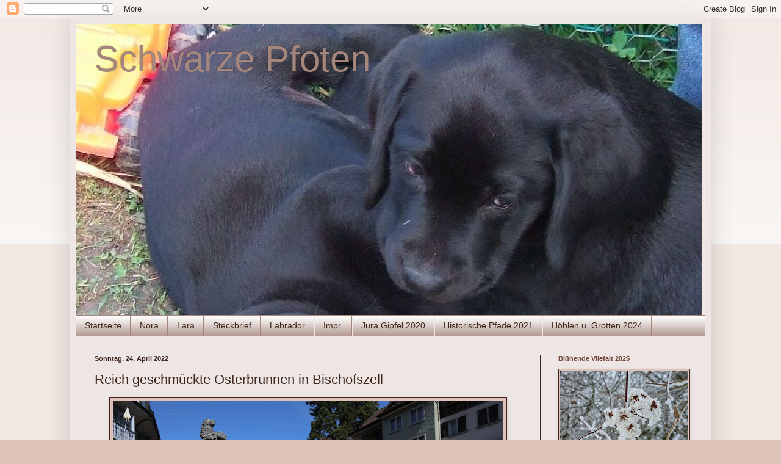

--- FILE ---
content_type: text/html; charset=UTF-8
request_url: https://schwarze-pfoten.blogspot.com/2022/04/
body_size: 37101
content:
<!DOCTYPE html>
<html class='v2' dir='ltr' lang='de'>
<head>
<link href='https://www.blogger.com/static/v1/widgets/335934321-css_bundle_v2.css' rel='stylesheet' type='text/css'/>
<meta content='width=1100' name='viewport'/>
<meta content='text/html; charset=UTF-8' http-equiv='Content-Type'/>
<meta content='blogger' name='generator'/>
<link href='https://schwarze-pfoten.blogspot.com/favicon.ico' rel='icon' type='image/x-icon'/>
<link href='https://schwarze-pfoten.blogspot.com/2022/04/' rel='canonical'/>
<link rel="alternate" type="application/atom+xml" title="Schwarze Pfoten - Atom" href="https://schwarze-pfoten.blogspot.com/feeds/posts/default" />
<link rel="alternate" type="application/rss+xml" title="Schwarze Pfoten - RSS" href="https://schwarze-pfoten.blogspot.com/feeds/posts/default?alt=rss" />
<link rel="service.post" type="application/atom+xml" title="Schwarze Pfoten - Atom" href="https://www.blogger.com/feeds/8509400877437646699/posts/default" />
<!--Can't find substitution for tag [blog.ieCssRetrofitLinks]-->
<meta content='Die Labradorhündin Ayka berichtet von alltäglichen Begebenheiten und ausgiebigen Wanderungen wo Wasser nie fehlen darf.' name='description'/>
<meta content='https://schwarze-pfoten.blogspot.com/2022/04/' property='og:url'/>
<meta content='Schwarze Pfoten' property='og:title'/>
<meta content='Die Labradorhündin Ayka berichtet von alltäglichen Begebenheiten und ausgiebigen Wanderungen wo Wasser nie fehlen darf.' property='og:description'/>
<title>Schwarze Pfoten: April 2022</title>
<style id='page-skin-1' type='text/css'><!--
/*
-----------------------------------------------
Blogger Template Style
Name:     Simple
Designer: Blogger
URL:      www.blogger.com
----------------------------------------------- */
/* Content
----------------------------------------------- */
body {
font: normal normal 12px Arial, Tahoma, Helvetica, FreeSans, sans-serif;
color: #3d261d;
background: #ddc2ba none repeat scroll top left;
padding: 0 40px 40px 40px;
}
html body .region-inner {
min-width: 0;
max-width: 100%;
width: auto;
}
h2 {
font-size: 22px;
}
a:link {
text-decoration:none;
color: #3d261d;
}
a:visited {
text-decoration:none;
color: #6e4333;
}
a:hover {
text-decoration:underline;
color: #aaa4a2;
}
.body-fauxcolumn-outer .fauxcolumn-inner {
background: transparent url(https://resources.blogblog.com/blogblog/data/1kt/simple/body_gradient_tile_light.png) repeat scroll top left;
_background-image: none;
}
.body-fauxcolumn-outer .cap-top {
position: absolute;
z-index: 1;
height: 400px;
width: 100%;
}
.body-fauxcolumn-outer .cap-top .cap-left {
width: 100%;
background: transparent url(https://resources.blogblog.com/blogblog/data/1kt/simple/gradients_light.png) repeat-x scroll top left;
_background-image: none;
}
.content-outer {
-moz-box-shadow: 0 0 40px rgba(0, 0, 0, .15);
-webkit-box-shadow: 0 0 5px rgba(0, 0, 0, .15);
-goog-ms-box-shadow: 0 0 10px #333333;
box-shadow: 0 0 40px rgba(0, 0, 0, .15);
margin-bottom: 1px;
}
.content-inner {
padding: 10px 10px;
}
.content-inner {
background-color: #eee6e4;
}
/* Header
----------------------------------------------- */
.header-outer {
background: #f2e7e4 none repeat-x scroll 0 -400px;
_background-image: none;
}
.Header h1 {
font: normal normal 60px Arial, Tahoma, Helvetica, FreeSans, sans-serif;
color: #a5867c;
text-shadow: -1px -1px 1px rgba(0, 0, 0, .2);
}
.Header h1 a {
color: #a5867c;
}
.Header .description {
font-size: 140%;
color: #3d261d;
}
.header-inner .Header .titlewrapper {
padding: 22px 30px;
}
.header-inner .Header .descriptionwrapper {
padding: 0 30px;
}
/* Tabs
----------------------------------------------- */
.tabs-inner .section:first-child {
border-top: 1px solid #a5867c;
}
.tabs-inner .section:first-child ul {
margin-top: -1px;
border-top: 1px solid #a5867c;
border-left: 0 solid #a5867c;
border-right: 0 solid #a5867c;
}
.tabs-inner .widget ul {
background: #a5867c url(https://resources.blogblog.com/blogblog/data/1kt/simple/gradients_light.png) repeat-x scroll 0 -800px;
_background-image: none;
border-bottom: 1px solid #a5867c;
margin-top: 0;
margin-left: -30px;
margin-right: -30px;
}
.tabs-inner .widget li a {
display: inline-block;
padding: .6em 1em;
font: normal normal 14px Arial, Tahoma, Helvetica, FreeSans, sans-serif;
color: #3d261d;
border-left: 1px solid #eee6e4;
border-right: 1px solid #a5867c;
}
.tabs-inner .widget li:first-child a {
border-left: none;
}
.tabs-inner .widget li.selected a, .tabs-inner .widget li a:hover {
color: #3d261d;
background-color: #ddcdc8;
text-decoration: none;
}
/* Columns
----------------------------------------------- */
.main-outer {
border-top: 0 solid #3d261d;
}
.fauxcolumn-left-outer .fauxcolumn-inner {
border-right: 1px solid #3d261d;
}
.fauxcolumn-right-outer .fauxcolumn-inner {
border-left: 1px solid #3d261d;
}
/* Headings
----------------------------------------------- */
div.widget > h2,
div.widget h2.title {
margin: 0 0 1em 0;
font: normal bold 11px Arial, Tahoma, Helvetica, FreeSans, sans-serif;
color: #6e4333;
}
/* Widgets
----------------------------------------------- */
.widget .zippy {
color: #999999;
text-shadow: 2px 2px 1px rgba(0, 0, 0, .1);
}
.widget .popular-posts ul {
list-style: none;
}
/* Posts
----------------------------------------------- */
h2.date-header {
font: normal bold 11px Arial, Tahoma, Helvetica, FreeSans, sans-serif;
}
.date-header span {
background-color: #eee6e4;
color: #3d261d;
padding: inherit;
letter-spacing: inherit;
margin: inherit;
}
.main-inner {
padding-top: 30px;
padding-bottom: 30px;
}
.main-inner .column-center-inner {
padding: 0 15px;
}
.main-inner .column-center-inner .section {
margin: 0 15px;
}
.post {
margin: 0 0 25px 0;
}
h3.post-title, .comments h4 {
font: normal normal 22px Arial, Tahoma, Helvetica, FreeSans, sans-serif;
margin: .75em 0 0;
}
.post-body {
font-size: 110%;
line-height: 1.4;
position: relative;
}
.post-body img, .post-body .tr-caption-container, .Profile img, .Image img,
.BlogList .item-thumbnail img {
padding: 2px;
background: #ddc2ba;
border: 1px solid #3d261d;
-moz-box-shadow: 1px 1px 5px rgba(0, 0, 0, .1);
-webkit-box-shadow: 1px 1px 5px rgba(0, 0, 0, .1);
box-shadow: 1px 1px 5px rgba(0, 0, 0, .1);
}
.post-body img, .post-body .tr-caption-container {
padding: 5px;
}
.post-body .tr-caption-container {
color: #3d261d;
}
.post-body .tr-caption-container img {
padding: 0;
background: transparent;
border: none;
-moz-box-shadow: 0 0 0 rgba(0, 0, 0, .1);
-webkit-box-shadow: 0 0 0 rgba(0, 0, 0, .1);
box-shadow: 0 0 0 rgba(0, 0, 0, .1);
}
.post-header {
margin: 0 0 1.5em;
line-height: 1.6;
font-size: 90%;
}
.post-footer {
margin: 20px -2px 0;
padding: 5px 10px;
color: #666666;
background-color: #e1d4d0;
border-bottom: 1px solid #eeeeee;
line-height: 1.6;
font-size: 90%;
}
#comments .comment-author {
padding-top: 1.5em;
border-top: 1px solid #3d261d;
background-position: 0 1.5em;
}
#comments .comment-author:first-child {
padding-top: 0;
border-top: none;
}
.avatar-image-container {
margin: .2em 0 0;
}
#comments .avatar-image-container img {
border: 1px solid #3d261d;
}
/* Comments
----------------------------------------------- */
.comments .comments-content .icon.blog-author {
background-repeat: no-repeat;
background-image: url([data-uri]);
}
.comments .comments-content .loadmore a {
border-top: 1px solid #999999;
border-bottom: 1px solid #999999;
}
.comments .comment-thread.inline-thread {
background-color: #e1d4d0;
}
.comments .continue {
border-top: 2px solid #999999;
}
/* Accents
---------------------------------------------- */
.section-columns td.columns-cell {
border-left: 1px solid #3d261d;
}
.blog-pager {
background: transparent none no-repeat scroll top center;
}
.blog-pager-older-link, .home-link,
.blog-pager-newer-link {
background-color: #eee6e4;
padding: 5px;
}
.footer-outer {
border-top: 0 dashed #bbbbbb;
}
/* Mobile
----------------------------------------------- */
body.mobile  {
background-size: auto;
}
.mobile .body-fauxcolumn-outer {
background: transparent none repeat scroll top left;
}
.mobile .body-fauxcolumn-outer .cap-top {
background-size: 100% auto;
}
.mobile .content-outer {
-webkit-box-shadow: 0 0 3px rgba(0, 0, 0, .15);
box-shadow: 0 0 3px rgba(0, 0, 0, .15);
}
.mobile .tabs-inner .widget ul {
margin-left: 0;
margin-right: 0;
}
.mobile .post {
margin: 0;
}
.mobile .main-inner .column-center-inner .section {
margin: 0;
}
.mobile .date-header span {
padding: 0.1em 10px;
margin: 0 -10px;
}
.mobile h3.post-title {
margin: 0;
}
.mobile .blog-pager {
background: transparent none no-repeat scroll top center;
}
.mobile .footer-outer {
border-top: none;
}
.mobile .main-inner, .mobile .footer-inner {
background-color: #eee6e4;
}
.mobile-index-contents {
color: #3d261d;
}
.mobile-link-button {
background-color: #3d261d;
}
.mobile-link-button a:link, .mobile-link-button a:visited {
color: #ffffff;
}
.mobile .tabs-inner .section:first-child {
border-top: none;
}
.mobile .tabs-inner .PageList .widget-content {
background-color: #ddcdc8;
color: #3d261d;
border-top: 1px solid #a5867c;
border-bottom: 1px solid #a5867c;
}
.mobile .tabs-inner .PageList .widget-content .pagelist-arrow {
border-left: 1px solid #a5867c;
}

--></style>
<style id='template-skin-1' type='text/css'><!--
body {
min-width: 1050px;
}
.content-outer, .content-fauxcolumn-outer, .region-inner {
min-width: 1050px;
max-width: 1050px;
_width: 1050px;
}
.main-inner .columns {
padding-left: 0;
padding-right: 270px;
}
.main-inner .fauxcolumn-center-outer {
left: 0;
right: 270px;
/* IE6 does not respect left and right together */
_width: expression(this.parentNode.offsetWidth -
parseInt("0") -
parseInt("270px") + 'px');
}
.main-inner .fauxcolumn-left-outer {
width: 0;
}
.main-inner .fauxcolumn-right-outer {
width: 270px;
}
.main-inner .column-left-outer {
width: 0;
right: 100%;
margin-left: -0;
}
.main-inner .column-right-outer {
width: 270px;
margin-right: -270px;
}
#layout {
min-width: 0;
}
#layout .content-outer {
min-width: 0;
width: 800px;
}
#layout .region-inner {
min-width: 0;
width: auto;
}
body#layout div.add_widget {
padding: 8px;
}
body#layout div.add_widget a {
margin-left: 32px;
}
--></style>
<link href='https://www.blogger.com/dyn-css/authorization.css?targetBlogID=8509400877437646699&amp;zx=7792d243-2f90-428b-87ef-03be068b210e' media='none' onload='if(media!=&#39;all&#39;)media=&#39;all&#39;' rel='stylesheet'/><noscript><link href='https://www.blogger.com/dyn-css/authorization.css?targetBlogID=8509400877437646699&amp;zx=7792d243-2f90-428b-87ef-03be068b210e' rel='stylesheet'/></noscript>
<meta name='google-adsense-platform-account' content='ca-host-pub-1556223355139109'/>
<meta name='google-adsense-platform-domain' content='blogspot.com'/>

<link rel="stylesheet" href="https://fonts.googleapis.com/css2?display=swap&family=Merienda&family=Coming+Soon"></head>
<body class='loading variant-pale'>
<div class='navbar section' id='navbar' name='Navbar'><div class='widget Navbar' data-version='1' id='Navbar1'><script type="text/javascript">
    function setAttributeOnload(object, attribute, val) {
      if(window.addEventListener) {
        window.addEventListener('load',
          function(){ object[attribute] = val; }, false);
      } else {
        window.attachEvent('onload', function(){ object[attribute] = val; });
      }
    }
  </script>
<div id="navbar-iframe-container"></div>
<script type="text/javascript" src="https://apis.google.com/js/platform.js"></script>
<script type="text/javascript">
      gapi.load("gapi.iframes:gapi.iframes.style.bubble", function() {
        if (gapi.iframes && gapi.iframes.getContext) {
          gapi.iframes.getContext().openChild({
              url: 'https://www.blogger.com/navbar/8509400877437646699?origin\x3dhttps://schwarze-pfoten.blogspot.com',
              where: document.getElementById("navbar-iframe-container"),
              id: "navbar-iframe"
          });
        }
      });
    </script><script type="text/javascript">
(function() {
var script = document.createElement('script');
script.type = 'text/javascript';
script.src = '//pagead2.googlesyndication.com/pagead/js/google_top_exp.js';
var head = document.getElementsByTagName('head')[0];
if (head) {
head.appendChild(script);
}})();
</script>
</div></div>
<div class='body-fauxcolumns'>
<div class='fauxcolumn-outer body-fauxcolumn-outer'>
<div class='cap-top'>
<div class='cap-left'></div>
<div class='cap-right'></div>
</div>
<div class='fauxborder-left'>
<div class='fauxborder-right'></div>
<div class='fauxcolumn-inner'>
</div>
</div>
<div class='cap-bottom'>
<div class='cap-left'></div>
<div class='cap-right'></div>
</div>
</div>
</div>
<div class='content'>
<div class='content-fauxcolumns'>
<div class='fauxcolumn-outer content-fauxcolumn-outer'>
<div class='cap-top'>
<div class='cap-left'></div>
<div class='cap-right'></div>
</div>
<div class='fauxborder-left'>
<div class='fauxborder-right'></div>
<div class='fauxcolumn-inner'>
</div>
</div>
<div class='cap-bottom'>
<div class='cap-left'></div>
<div class='cap-right'></div>
</div>
</div>
</div>
<div class='content-outer'>
<div class='content-cap-top cap-top'>
<div class='cap-left'></div>
<div class='cap-right'></div>
</div>
<div class='fauxborder-left content-fauxborder-left'>
<div class='fauxborder-right content-fauxborder-right'></div>
<div class='content-inner'>
<header>
<div class='header-outer'>
<div class='header-cap-top cap-top'>
<div class='cap-left'></div>
<div class='cap-right'></div>
</div>
<div class='fauxborder-left header-fauxborder-left'>
<div class='fauxborder-right header-fauxborder-right'></div>
<div class='region-inner header-inner'>
<div class='header section' id='header' name='Header'><div class='widget Header' data-version='1' id='Header1'>
<div id='header-inner' style='background-image: url("https://blogger.googleusercontent.com/img/b/R29vZ2xl/AVvXsEhov_q9rpma3JnrvCsy3ftqKEFPvPHvl5kaI-0AQQ7WSJXYgzwdwnyah-VqxmneDo2hBM4whyphenhyphenVzrab8nT-efhV8OnSkG-lvnjWSG1sjOWCJzEePi_Rp34u6PwYMXlo-MDbbMhGqhXpy1D56/s1600/Heder+11.jpg"); background-position: left; width: 1026px; min-height: 476px; _height: 476px; background-repeat: no-repeat; '>
<div class='titlewrapper' style='background: transparent'>
<h1 class='title' style='background: transparent; border-width: 0px'>
<a href='https://schwarze-pfoten.blogspot.com/'>
Schwarze Pfoten
</a>
</h1>
</div>
<div class='descriptionwrapper'>
<p class='description'><span>
</span></p>
</div>
</div>
</div></div>
</div>
</div>
<div class='header-cap-bottom cap-bottom'>
<div class='cap-left'></div>
<div class='cap-right'></div>
</div>
</div>
</header>
<div class='tabs-outer'>
<div class='tabs-cap-top cap-top'>
<div class='cap-left'></div>
<div class='cap-right'></div>
</div>
<div class='fauxborder-left tabs-fauxborder-left'>
<div class='fauxborder-right tabs-fauxborder-right'></div>
<div class='region-inner tabs-inner'>
<div class='tabs section' id='crosscol' name='Spaltenübergreifend'><div class='widget PageList' data-version='1' id='PageList1'>
<div class='widget-content'>
<ul>
<li>
<a href='https://schwarze-pfoten.blogspot.com/'>Startseite</a>
</li>
<li>
<a href='http://schwarze-pfoten.blogspot.com/p/nora.html'>Nora </a>
</li>
<li>
<a href='http://schwarze-pfoten.blogspot.com/p/lara.html'>Lara</a>
</li>
<li>
<a href='http://schwarze-pfoten.blogspot.com/p/steckbrief.html'>Steckbrief</a>
</li>
<li>
<a href='http://schwarze-pfoten.blogspot.com/p/blog-page.html'>Labrador</a>
</li>
<li>
<a href='https://schwarze-pfoten.blogspot.com/p/impresum-innhaberin-und-verantwortlich.html'>Impr.</a>
</li>
<li>
<a href='https://schwarze-pfoten.blogspot.com/p/blog-page_23.html'>Jura Gipfel 2020</a>
</li>
<li>
<a href='https://schwarze-pfoten.blogspot.com/p/historische-pfade-2021.html'>Historische Pfade 2021</a>
</li>
<li>
<a href='https://schwarze-pfoten.blogspot.com/p/hohlen-u-grotten-2024.html'>Höhlen u. Grotten 2024</a>
</li>
</ul>
<div class='clear'></div>
</div>
</div></div>
<div class='tabs no-items section' id='crosscol-overflow' name='Cross-Column 2'></div>
</div>
</div>
<div class='tabs-cap-bottom cap-bottom'>
<div class='cap-left'></div>
<div class='cap-right'></div>
</div>
</div>
<div class='main-outer'>
<div class='main-cap-top cap-top'>
<div class='cap-left'></div>
<div class='cap-right'></div>
</div>
<div class='fauxborder-left main-fauxborder-left'>
<div class='fauxborder-right main-fauxborder-right'></div>
<div class='region-inner main-inner'>
<div class='columns fauxcolumns'>
<div class='fauxcolumn-outer fauxcolumn-center-outer'>
<div class='cap-top'>
<div class='cap-left'></div>
<div class='cap-right'></div>
</div>
<div class='fauxborder-left'>
<div class='fauxborder-right'></div>
<div class='fauxcolumn-inner'>
</div>
</div>
<div class='cap-bottom'>
<div class='cap-left'></div>
<div class='cap-right'></div>
</div>
</div>
<div class='fauxcolumn-outer fauxcolumn-left-outer'>
<div class='cap-top'>
<div class='cap-left'></div>
<div class='cap-right'></div>
</div>
<div class='fauxborder-left'>
<div class='fauxborder-right'></div>
<div class='fauxcolumn-inner'>
</div>
</div>
<div class='cap-bottom'>
<div class='cap-left'></div>
<div class='cap-right'></div>
</div>
</div>
<div class='fauxcolumn-outer fauxcolumn-right-outer'>
<div class='cap-top'>
<div class='cap-left'></div>
<div class='cap-right'></div>
</div>
<div class='fauxborder-left'>
<div class='fauxborder-right'></div>
<div class='fauxcolumn-inner'>
</div>
</div>
<div class='cap-bottom'>
<div class='cap-left'></div>
<div class='cap-right'></div>
</div>
</div>
<!-- corrects IE6 width calculation -->
<div class='columns-inner'>
<div class='column-center-outer'>
<div class='column-center-inner'>
<div class='main section' id='main' name='Hauptbereich'><div class='widget Blog' data-version='1' id='Blog1'>
<div class='blog-posts hfeed'>

          <div class="date-outer">
        
<h2 class='date-header'><span>Sonntag, 24. April 2022</span></h2>

          <div class="date-posts">
        
<div class='post-outer'>
<div class='post hentry uncustomized-post-template' itemprop='blogPost' itemscope='itemscope' itemtype='http://schema.org/BlogPosting'>
<meta content='https://blogger.googleusercontent.com/img/b/R29vZ2xl/AVvXsEjf8F84HnYwOX2yKmhCwOcCrWOAcUWplx6XqQqToIJk7PV8xf9V-aU7y-M0QqV7Vf6dHwunx9KL9IeH-F60NgsWDqgXj-Bg4BkMDxLy6golAlegA4Hm36CRgltRKEpEvrfESCsClZO2UyQyGrIkhKJ_-cu5TNvmQMVIQoz0gDvhG5EMcNdwSslcvl_k/w640-h426/Osterbrunnen%20bischofszell%20(17).JPG' itemprop='image_url'/>
<meta content='8509400877437646699' itemprop='blogId'/>
<meta content='5203969854921489711' itemprop='postId'/>
<a name='5203969854921489711'></a>
<h3 class='post-title entry-title' itemprop='name'>
<a href='https://schwarze-pfoten.blogspot.com/2022/04/reich-geschmuckte-osterbrunnen-in.html'>Reich geschmückte Osterbrunnen in Bischofszell</a>
</h3>
<div class='post-header'>
<div class='post-header-line-1'></div>
</div>
<div class='post-body entry-content' id='post-body-5203969854921489711' itemprop='articleBody'>
<p><span style="font-family: verdana;"></span></p><div class="separator" style="clear: both; text-align: center;"><a href="https://blogger.googleusercontent.com/img/b/R29vZ2xl/AVvXsEjf8F84HnYwOX2yKmhCwOcCrWOAcUWplx6XqQqToIJk7PV8xf9V-aU7y-M0QqV7Vf6dHwunx9KL9IeH-F60NgsWDqgXj-Bg4BkMDxLy6golAlegA4Hm36CRgltRKEpEvrfESCsClZO2UyQyGrIkhKJ_-cu5TNvmQMVIQoz0gDvhG5EMcNdwSslcvl_k/s2976/Osterbrunnen%20bischofszell%20(17).JPG" style="margin-left: 1em; margin-right: 1em;"><img border="0" data-original-height="1984" data-original-width="2976" height="426" src="https://blogger.googleusercontent.com/img/b/R29vZ2xl/AVvXsEjf8F84HnYwOX2yKmhCwOcCrWOAcUWplx6XqQqToIJk7PV8xf9V-aU7y-M0QqV7Vf6dHwunx9KL9IeH-F60NgsWDqgXj-Bg4BkMDxLy6golAlegA4Hm36CRgltRKEpEvrfESCsClZO2UyQyGrIkhKJ_-cu5TNvmQMVIQoz0gDvhG5EMcNdwSslcvl_k/w640-h426/Osterbrunnen%20bischofszell%20(17).JPG" width="640" /></a></div><span style="font-family: verdana;">&nbsp;Auch wenn das Osterfest von diesem Jahr bereits eine Woche wieder der Vergangenheit angehört <span style="font-size: x-small;"><i>(unser Heimweg an den Jurasüdfuss war ja etwas länger und mit einigen Unterbrechungen gespickt war)</i></span>...</span><div class="separator" style="clear: both; text-align: center;"><span style="font-family: verdana;"><a href="https://blogger.googleusercontent.com/img/b/R29vZ2xl/AVvXsEj6KFaBNqUhp6qIoyZFgmwjcxddJPtKSgn-FcKDcKtI7KdVNhcNIaZcbfXTmKDPhb1fdHd9jtCjEYeGEoMQ2--Le1xLCtewpmXJqJo86Oxrpca7-kmCtTpA2W9bA8ZbtRFh6sspoNh3ZgXKc6ZCL89ru1l5uMHmkJOVLajZ1eX4AlTF1IZUQttcc8CE/s2976/Osterbrunnen%20bischofszell%20(10).JPG" style="margin-left: 1em; margin-right: 1em;"><img border="0" data-original-height="1984" data-original-width="2976" height="426" src="https://blogger.googleusercontent.com/img/b/R29vZ2xl/AVvXsEj6KFaBNqUhp6qIoyZFgmwjcxddJPtKSgn-FcKDcKtI7KdVNhcNIaZcbfXTmKDPhb1fdHd9jtCjEYeGEoMQ2--Le1xLCtewpmXJqJo86Oxrpca7-kmCtTpA2W9bA8ZbtRFh6sspoNh3ZgXKc6ZCL89ru1l5uMHmkJOVLajZ1eX4AlTF1IZUQttcc8CE/w640-h426/Osterbrunnen%20bischofszell%20(10).JPG" width="640" /></a></span></div><span style="font-family: verdana;">...darf er in unserem Quellen und Brunnenjahr dieser besondere Brauch nicht fehlen..</span><div class="separator" style="clear: both; text-align: center;"><span style="font-family: verdana;"><a href="https://blogger.googleusercontent.com/img/b/R29vZ2xl/AVvXsEhXLVUrvdwzyr_qN-Hik9TgiI8RTscYj-ahrsB8rDBwEOVpc7y-N0INniBiYtuPdarFf2nIjfHgAmWSVFcCHKe7QH8_MGuBfLm8gQ4eD1hKp7ShIhYTpTqJZeQQQiI_3Xc3sExC_dyqxN27J3ttWePvctZc4Al9sPRNs1SBpGNZ7gS7Mmf59MV1BbqH/s2976/Osterbrunnen%20bischofszell%20(79).JPG" style="margin-left: 1em; margin-right: 1em;"><img border="0" data-original-height="1984" data-original-width="2976" height="426" src="https://blogger.googleusercontent.com/img/b/R29vZ2xl/AVvXsEhXLVUrvdwzyr_qN-Hik9TgiI8RTscYj-ahrsB8rDBwEOVpc7y-N0INniBiYtuPdarFf2nIjfHgAmWSVFcCHKe7QH8_MGuBfLm8gQ4eD1hKp7ShIhYTpTqJZeQQQiI_3Xc3sExC_dyqxN27J3ttWePvctZc4Al9sPRNs1SBpGNZ7gS7Mmf59MV1BbqH/w640-h426/Osterbrunnen%20bischofszell%20(79).JPG" width="640" /></a></span></div><span style="font-family: verdana;">... da schmucken Städtchen Bischofszell hat den alten Brauch 1998 wieder aufleben lassen..... <br /></span><div class="separator" style="clear: both; text-align: center;"><span style="font-family: verdana;"><a href="https://blogger.googleusercontent.com/img/b/R29vZ2xl/AVvXsEj1YD5_mAqmoEZ7MAUGe2vez4Hy8a94WgEnQRtO_ndwBZcP6XzYm8-3FCujIA3YGNcXHgb-Z7BCk16jHeyOLKQjL5wUOsXFe9F1E3CyC59PD5HBuD1ucpxmS5Uf4M73Pe4papNAZuyCfM7V-vzg9cMJ8RUHZ7ktGa5CEZ_c3fdENcFr1Z361wzpeHpI/s2976/Osterbrunnen%20bischofszell%20(42).JPG" style="margin-left: 1em; margin-right: 1em;"><img border="0" data-original-height="1984" data-original-width="2976" height="426" src="https://blogger.googleusercontent.com/img/b/R29vZ2xl/AVvXsEj1YD5_mAqmoEZ7MAUGe2vez4Hy8a94WgEnQRtO_ndwBZcP6XzYm8-3FCujIA3YGNcXHgb-Z7BCk16jHeyOLKQjL5wUOsXFe9F1E3CyC59PD5HBuD1ucpxmS5Uf4M73Pe4papNAZuyCfM7V-vzg9cMJ8RUHZ7ktGa5CEZ_c3fdENcFr1Z361wzpeHpI/w640-h426/Osterbrunnen%20bischofszell%20(42).JPG" width="640" /></a></span></div><span style="font-family: verdana;">... einst gehörte es zu den Frühlingsbräuchen, die Quellen und Brunnen aus Dankbarkeit für das von ihnen gespendete, lebenswichtige Wasser zu schmücken....</span><div class="separator" style="clear: both; text-align: center;"><span style="font-family: verdana;"><a href="https://blogger.googleusercontent.com/img/b/R29vZ2xl/AVvXsEhYdIJxLpOwaHu7VNhuLD4s5UbVDKGVAVPzxxmJ3Iy5BSaapyLSSoWEWcKBXh-OtgHihf_jVTSOUM3jqdvfWMj-cjGYF69w3h9lUQ6TZAaeY9qZ1rsGNwigKU0i3lgVO2t5LRahzz3h3eLa5JIS514oAUR9HAUA0_X67R2bkbt3yoydlwHtndbpgAjI/s2976/Osterbrunnen%20bischofszell%20(48).JPG" style="margin-left: 1em; margin-right: 1em;"><img border="0" data-original-height="1984" data-original-width="2976" height="426" src="https://blogger.googleusercontent.com/img/b/R29vZ2xl/AVvXsEhYdIJxLpOwaHu7VNhuLD4s5UbVDKGVAVPzxxmJ3Iy5BSaapyLSSoWEWcKBXh-OtgHihf_jVTSOUM3jqdvfWMj-cjGYF69w3h9lUQ6TZAaeY9qZ1rsGNwigKU0i3lgVO2t5LRahzz3h3eLa5JIS514oAUR9HAUA0_X67R2bkbt3yoydlwHtndbpgAjI/w640-h426/Osterbrunnen%20bischofszell%20(48).JPG" width="640" /></a></span></div><span style="font-family: verdana;">...mein Frauchen stammt ja aus dieser Region und in ihrer Familie gehörte es seit jeher zur Tradition....</span><div class="separator" style="clear: both; text-align: center;"><span style="font-family: verdana;"><a href="https://blogger.googleusercontent.com/img/b/R29vZ2xl/AVvXsEgML1crOhR6JJX-yZ4cEisOup-wOpp3haE_YG6C6aX2M30woutGLI2ooT8UucVEk3ipkWNxz6rF2HEEDyn9g9jb7giGkrDESUnyJ9qrBqhdow7QNlRpRngab-iLo9zpEKZIZw7NHaxUmwgfNJ9kDmu9ZCpI3-Z5hiFVhJwu68gQT5b8AgSxYKlYnRZ3/s1280/Tauben.jpg" style="margin-left: 1em; margin-right: 1em;"><img border="0" data-original-height="900" data-original-width="1280" height="450" src="https://blogger.googleusercontent.com/img/b/R29vZ2xl/AVvXsEgML1crOhR6JJX-yZ4cEisOup-wOpp3haE_YG6C6aX2M30woutGLI2ooT8UucVEk3ipkWNxz6rF2HEEDyn9g9jb7giGkrDESUnyJ9qrBqhdow7QNlRpRngab-iLo9zpEKZIZw7NHaxUmwgfNJ9kDmu9ZCpI3-Z5hiFVhJwu68gQT5b8AgSxYKlYnRZ3/w640-h450/Tauben.jpg" width="640" /></a></span></div><span style="font-family: verdana;">... den Hausbrunnen an Ostern zu schmücken, aus Dankbarkeit - dass die Quelle&nbsp; Mensch und Tier mit frischem Wasser versorgte....</span><div class="separator" style="clear: both; text-align: center;"><span style="font-family: verdana;"><a href="https://blogger.googleusercontent.com/img/b/R29vZ2xl/AVvXsEgEPqMweNfnZfN34eWnYzFVigXLN3u8TnKV7WYAXgz0eNKecA6Hji3JrfEcocXyOAaO8K-SnsuaC8QKRKdCTxbrO3Oo7yKg8sDK9HOU0L0H1Ij6F0dcJNNSHm8VgiVb1wlRNf1xuAYg8nXYKW6IQJew88b0JfaD3zC-LExeGv9SBT55PzEP_PkCGObC/s2976/Osterbrunnen%20bischofszell%20(53).JPG" style="margin-left: 1em; margin-right: 1em;"><img border="0" data-original-height="1984" data-original-width="2976" height="426" src="https://blogger.googleusercontent.com/img/b/R29vZ2xl/AVvXsEgEPqMweNfnZfN34eWnYzFVigXLN3u8TnKV7WYAXgz0eNKecA6Hji3JrfEcocXyOAaO8K-SnsuaC8QKRKdCTxbrO3Oo7yKg8sDK9HOU0L0H1Ij6F0dcJNNSHm8VgiVb1wlRNf1xuAYg8nXYKW6IQJew88b0JfaD3zC-LExeGv9SBT55PzEP_PkCGObC/w640-h426/Osterbrunnen%20bischofszell%20(53).JPG" width="640" /></a></span></div><span style="font-family: verdana;">...ehemals war das ja gar nicht so selbstverständlich....</span><div class="separator" style="clear: both; text-align: center;"><span style="font-family: verdana;"><a href="https://blogger.googleusercontent.com/img/b/R29vZ2xl/AVvXsEhV00uB1loNlOQIkPRxzj03ZWT29RuIsXoFYZ0jlqD5IrVSMmLQutLI95-uXcGJ53UzGcCGjhiJ0Dp3Fu5IDzYgpbdBE3H9RLrlt0eXbJRrJXOM2AQ8c2u00JA4IsG6A2pkCxnSZmRU-XsoaClNOx2PDcKEN9pqLhOl7mMaq3PkReJQol5fRoqA_vIz/s1280/Kirchplatz.jpg" style="margin-left: 1em; margin-right: 1em;"><img border="0" data-original-height="900" data-original-width="1280" height="450" src="https://blogger.googleusercontent.com/img/b/R29vZ2xl/AVvXsEhV00uB1loNlOQIkPRxzj03ZWT29RuIsXoFYZ0jlqD5IrVSMmLQutLI95-uXcGJ53UzGcCGjhiJ0Dp3Fu5IDzYgpbdBE3H9RLrlt0eXbJRrJXOM2AQ8c2u00JA4IsG6A2pkCxnSZmRU-XsoaClNOx2PDcKEN9pqLhOl7mMaq3PkReJQol5fRoqA_vIz/w640-h450/Kirchplatz.jpg" width="640" /></a></span></div><span style="font-family: verdana;">... denn wenn eine Quelle versiegte war grosse Not angesagt....</span><div class="separator" style="clear: both; text-align: center;"><span style="font-family: verdana;"><a href="https://blogger.googleusercontent.com/img/b/R29vZ2xl/AVvXsEhwmh1xu200ATQWwC2ASv4Owl1FK3o2-6var6hdNs3ym2NhLIu2GAlssHlvFVEkgm2pYr6n99yvGsb0Sj3aWzSDZmYy4rvkRVeeh2nklaAmmkrO8UJte0OCYzU5V09V7bEGQobTuYKHuoKnpnurFswYrGiy_J5TrHazCDYoO4gmf_HrY_xSQvaiwGkT/s2976/Osterbrunnen%20bischofszell%20(60).JPG" style="margin-left: 1em; margin-right: 1em;"><img border="0" data-original-height="1984" data-original-width="2976" height="426" src="https://blogger.googleusercontent.com/img/b/R29vZ2xl/AVvXsEhwmh1xu200ATQWwC2ASv4Owl1FK3o2-6var6hdNs3ym2NhLIu2GAlssHlvFVEkgm2pYr6n99yvGsb0Sj3aWzSDZmYy4rvkRVeeh2nklaAmmkrO8UJte0OCYzU5V09V7bEGQobTuYKHuoKnpnurFswYrGiy_J5TrHazCDYoO4gmf_HrY_xSQvaiwGkT/w640-h426/Osterbrunnen%20bischofszell%20(60).JPG" width="640" /></a></span></div><span style="font-family: verdana;">...auf dem Gehöft wo Frauchen aufgewachsen ist, war dies um 1940 der Fall..</span><div class="separator" style="clear: both; text-align: center;"><span style="font-family: verdana;"><a href="https://blogger.googleusercontent.com/img/b/R29vZ2xl/AVvXsEggfTVtzZBKP599H2FzS9U-yIjsBs-mllauwThdUas-MUBsJqm1VGmSaoXcY3OMl1azHnTqzusIAnH6xCxtP87pT-4kUElYVQ2fjAXFnE8tEKHku30yoSfeAvQRlbrh1zRft_XxCoduhc_p5EHcEuNXRw9K5xflwmFGVt8bCQEZ-epfD9MQ0snx-mLa/s1280/Kirchgasse.jpg" style="margin-left: 1em; margin-right: 1em;"><img border="0" data-original-height="900" data-original-width="1280" height="450" src="https://blogger.googleusercontent.com/img/b/R29vZ2xl/AVvXsEggfTVtzZBKP599H2FzS9U-yIjsBs-mllauwThdUas-MUBsJqm1VGmSaoXcY3OMl1azHnTqzusIAnH6xCxtP87pT-4kUElYVQ2fjAXFnE8tEKHku30yoSfeAvQRlbrh1zRft_XxCoduhc_p5EHcEuNXRw9K5xflwmFGVt8bCQEZ-epfD9MQ0snx-mLa/w640-h450/Kirchgasse.jpg" width="640" /></a></span></div><span style="font-family: verdana;">... und gross war die Erleichterung als eine neue Quelle gefunden und gefasst werden konnte, die noch heute das Gehöft mit Wasser versorgt...</span><div class="separator" style="clear: both; text-align: center;"><span style="font-family: verdana;"><a href="https://blogger.googleusercontent.com/img/b/R29vZ2xl/AVvXsEght94oE4NNCnSwB0jkJWupL4m5FMx6_S9wnwJXugXv0u3KLUg1sz5nHRbRuVfMHNSrm5WChX99KKkkMX4jEM6S2R40VbxXqD1J2y1j0kWgQOFgV7zaAiw7qvaX6_1RoRyfgZrNnwsbhce82YqWLjW4glO98SlEaW_EcupXN6297q9Bty0Ox9qlxoJG/s2976/Osterbrunnen%20bischofszell%20(71).JPG" style="margin-left: 1em; margin-right: 1em;"><img border="0" data-original-height="1984" data-original-width="2976" height="426" src="https://blogger.googleusercontent.com/img/b/R29vZ2xl/AVvXsEght94oE4NNCnSwB0jkJWupL4m5FMx6_S9wnwJXugXv0u3KLUg1sz5nHRbRuVfMHNSrm5WChX99KKkkMX4jEM6S2R40VbxXqD1J2y1j0kWgQOFgV7zaAiw7qvaX6_1RoRyfgZrNnwsbhce82YqWLjW4glO98SlEaW_EcupXN6297q9Bty0Ox9qlxoJG/w640-h426/Osterbrunnen%20bischofszell%20(71).JPG" width="640" /></a></span></div><span style="font-family: verdana;">... im Städtchen Bischofszell wurden dieses Jahr 24 Brunnen liebevoll und reich geschmückt....</span><div class="separator" style="clear: both; text-align: center;"><span style="font-family: verdana;"><a href="https://blogger.googleusercontent.com/img/b/R29vZ2xl/AVvXsEiR4tZUbKVetELSMe2jp-iiHWOWmVk47rzjdmnVP3ekGl7xBogP1Zzh9g-7gZgrLFAHCeft_4C604weLkC1QyyHQo8XcnMsflGYnGP-1gktOhkZ4mApEc6tkznezEu1JhN8F5wE5kZo7l19_zByvL3dnuwHa3an1feD6EAOjh4WCZ5t-EWY1iIp5J1l/s1280/Tuchgasse.jpg" style="margin-left: 1em; margin-right: 1em;"><img border="0" data-original-height="900" data-original-width="1280" height="450" src="https://blogger.googleusercontent.com/img/b/R29vZ2xl/AVvXsEiR4tZUbKVetELSMe2jp-iiHWOWmVk47rzjdmnVP3ekGl7xBogP1Zzh9g-7gZgrLFAHCeft_4C604weLkC1QyyHQo8XcnMsflGYnGP-1gktOhkZ4mApEc6tkznezEu1JhN8F5wE5kZo7l19_zByvL3dnuwHa3an1feD6EAOjh4WCZ5t-EWY1iIp5J1l/w640-h450/Tuchgasse.jpg" width="640" /></a></span></div><span style="font-family: verdana;">.... wie dieser sehr Farbenfrohe in der Tuchgasse..</span><div class="separator" style="clear: both; text-align: center;"><span style="font-family: verdana;"><a href="https://blogger.googleusercontent.com/img/b/R29vZ2xl/AVvXsEiNk7uTgJnbEsiyr4-_QXI4OaYZVSF70LoQQsZJiVfVwLDdBEeWVspF3hdcIxV263ng6Xq6azHmbQJMS65CcPAXu_OH3ofw6KZQJp-lNieHZeVq829gLndkJXgOYfWPHo3vuWBTCswHe_8V9DJx9ud8tkC_KE4-xGnM2yag5vqL4iYAu8xmYQrHba6H/s2976/Osterbrunnen%20bischofszell%20(66).JPG" style="margin-left: 1em; margin-right: 1em;"><img border="0" data-original-height="1984" data-original-width="2976" height="426" src="https://blogger.googleusercontent.com/img/b/R29vZ2xl/AVvXsEiNk7uTgJnbEsiyr4-_QXI4OaYZVSF70LoQQsZJiVfVwLDdBEeWVspF3hdcIxV263ng6Xq6azHmbQJMS65CcPAXu_OH3ofw6KZQJp-lNieHZeVq829gLndkJXgOYfWPHo3vuWBTCswHe_8V9DJx9ud8tkC_KE4-xGnM2yag5vqL4iYAu8xmYQrHba6H/w640-h426/Osterbrunnen%20bischofszell%20(66).JPG" width="640" /></a></span></div><span style="font-family: verdana;">... gleich neben der Stiftskirche St. Pelagius....</span><div class="separator" style="clear: both; text-align: center;"><span style="font-family: verdana;"><a href="https://blogger.googleusercontent.com/img/b/R29vZ2xl/AVvXsEiUiigpjnEnMRCc_V7Zd_Rjx_HwJa6p_BNy5779rCuQE8wR1jsPQgT8YdVVNwSouxP8PiGQKm5hyhoIDbUV7d4kJf7DrOIthZDEhRHdE8Iq_Yu4Zg1bu_3gcTbgTMwCk6huhRroqx-0K4_nN59CqhAumd53cfBg7ifh_H4P7cvN0Nfx08cI_0Vafm1y/s2976/Osterbrunnen%20bischofszell%20(76).JPG" style="margin-left: 1em; margin-right: 1em;"><img border="0" data-original-height="1984" data-original-width="2976" height="426" src="https://blogger.googleusercontent.com/img/b/R29vZ2xl/AVvXsEiUiigpjnEnMRCc_V7Zd_Rjx_HwJa6p_BNy5779rCuQE8wR1jsPQgT8YdVVNwSouxP8PiGQKm5hyhoIDbUV7d4kJf7DrOIthZDEhRHdE8Iq_Yu4Zg1bu_3gcTbgTMwCk6huhRroqx-0K4_nN59CqhAumd53cfBg7ifh_H4P7cvN0Nfx08cI_0Vafm1y/w640-h426/Osterbrunnen%20bischofszell%20(76).JPG" width="640" /></a></span></div><span style="font-family: verdana;">... kein Brunnen, und sei er noch so bescheiden, muss da auf Blumenschmuck verzichten...</span><div class="separator" style="clear: both; text-align: center;"><span style="font-family: verdana;"><a href="https://blogger.googleusercontent.com/img/b/R29vZ2xl/AVvXsEhS0mgKYB-vr46MmWWdOdcowXFOsSY5v6e365fusn4XoMvMiZ9vL1PTLrhxwAQCjPQNV0Q2Mym4joLE-wfP7wHNaoIRGoGW0DAxO3G7zpzWiHmgMHpjPVYBNQD8HT2fRxwVTQRJKNBrxqYLYEtFc1n_J9K4lyAbCoPWJoOpT7ErZLcU932S_Ij_Nw0E/s1280/Vertr%C3%A4umt.jpg" style="margin-left: 1em; margin-right: 1em;"><img border="0" data-original-height="900" data-original-width="1280" height="450" src="https://blogger.googleusercontent.com/img/b/R29vZ2xl/AVvXsEhS0mgKYB-vr46MmWWdOdcowXFOsSY5v6e365fusn4XoMvMiZ9vL1PTLrhxwAQCjPQNV0Q2Mym4joLE-wfP7wHNaoIRGoGW0DAxO3G7zpzWiHmgMHpjPVYBNQD8HT2fRxwVTQRJKNBrxqYLYEtFc1n_J9K4lyAbCoPWJoOpT7ErZLcU932S_Ij_Nw0E/w640-h450/Vertr%C3%A4umt.jpg" width="640" /></a></span></div><span style="font-family: verdana;">... in der Gerbergasse zeigt sich der Brunnen zart und fein...</span><div class="separator" style="clear: both; text-align: center;"><span style="font-family: verdana;"><a href="https://blogger.googleusercontent.com/img/b/R29vZ2xl/AVvXsEjFYbyiXSmBptVkNWyxHlfTVZytITmBmgYJWlHhENVLWWYq_9F4nEVRmtWEMj-Li9ac_3phcC8hOtL_e3ha75SKajkqbqjcmvNcfJDcYrUTXLZALbjg15P-aNF7m40TQIn_9ISWV1bWVaZHnlHWF7D8Zrh4ayxSFchbkk3BiUY3JatOyeInXT3yyuFO/s1280/Speichern.jpg" style="margin-left: 1em; margin-right: 1em;"><img border="0" data-original-height="900" data-original-width="1280" height="450" src="https://blogger.googleusercontent.com/img/b/R29vZ2xl/AVvXsEjFYbyiXSmBptVkNWyxHlfTVZytITmBmgYJWlHhENVLWWYq_9F4nEVRmtWEMj-Li9ac_3phcC8hOtL_e3ha75SKajkqbqjcmvNcfJDcYrUTXLZALbjg15P-aNF7m40TQIn_9ISWV1bWVaZHnlHWF7D8Zrh4ayxSFchbkk3BiUY3JatOyeInXT3yyuFO/w640-h450/Speichern.jpg" width="640" /></a></span></div><span style="font-family: verdana;">... sogar ein weiterer Frühlingsbote, der langbeinige Storch ist mit im Reigen...</span><div class="separator" style="clear: both; text-align: center;"><span style="font-family: verdana;"><a href="https://blogger.googleusercontent.com/img/b/R29vZ2xl/AVvXsEjE1pbOrf-AnNG0tKM_X8uGbVUnFmeoJ1sIc9xZuRlspl-8lruLdgXF0fBeuv8psonB8_1awCysEsRdI4GGvzqYcd08cKowZRocbElCcrst_cuTKP_S7RXRA8BU03577Iz27rA9XRUPZkNLSwtFsszj0nbBW-S51P-lEdlBMdBbhKZ1TFbHLw_GpGqk/s4032/Osterbrunnen%20Smart%20(116).jpg" style="margin-left: 1em; margin-right: 1em;"><img border="0" data-original-height="3024" data-original-width="4032" height="480" src="https://blogger.googleusercontent.com/img/b/R29vZ2xl/AVvXsEjE1pbOrf-AnNG0tKM_X8uGbVUnFmeoJ1sIc9xZuRlspl-8lruLdgXF0fBeuv8psonB8_1awCysEsRdI4GGvzqYcd08cKowZRocbElCcrst_cuTKP_S7RXRA8BU03577Iz27rA9XRUPZkNLSwtFsszj0nbBW-S51P-lEdlBMdBbhKZ1TFbHLw_GpGqk/w640-h480/Osterbrunnen%20Smart%20(116).jpg" width="640" /></a></span></div><span style="font-family: verdana;">...die Gasse "Grosser Winkel" liegt etwas gar versteckt...</span><div class="separator" style="clear: both; text-align: center;"><span style="font-family: verdana;"><a href="https://blogger.googleusercontent.com/img/b/R29vZ2xl/AVvXsEgR0J61An_m3POuyrMcsXGRxgWYeDBmMpBbr-PhpeRLamAwgaC91Vug-7ZZJpzNhK7lNnf6hRXBpcGX1rYvyVnBUpCZxWgI091258g42_Ig5S-zZvnawuaOJLlJ_bVSyFZV-quTEot7Ma-sg-BqiA0kTRDBcNtWsvAKe7_ZeoFDoR3yYIerYTWfxp0W/s1280/Hasen.jpg" style="margin-left: 1em; margin-right: 1em;"><img border="0" data-original-height="900" data-original-width="1280" height="450" src="https://blogger.googleusercontent.com/img/b/R29vZ2xl/AVvXsEgR0J61An_m3POuyrMcsXGRxgWYeDBmMpBbr-PhpeRLamAwgaC91Vug-7ZZJpzNhK7lNnf6hRXBpcGX1rYvyVnBUpCZxWgI091258g42_Ig5S-zZvnawuaOJLlJ_bVSyFZV-quTEot7Ma-sg-BqiA0kTRDBcNtWsvAKe7_ZeoFDoR3yYIerYTWfxp0W/w640-h450/Hasen.jpg" width="640" /></a></span></div><span style="font-family: verdana;">... da haben die Hasen ein besonders Plätzchen gefunden.....<br /></span><div class="separator" style="clear: both; text-align: center;"><span style="font-family: verdana;"><a href="https://blogger.googleusercontent.com/img/b/R29vZ2xl/AVvXsEjMC1TPQDC1cSwGtP0mom__xmSyjRjaBnhGxWFJPMaVRzRK3Qi0ipiBgn_X1Du9ilT1HxKdZFU_KPn8K2dA_9a2YVAqL40Zds6SQRNXcWP8V7Kv12wWEtDcNCWE_PVHohPfjsPoe5R3_2NNcDXupgLW4vXxnVL-3uSIgvEp62XX18Af7T9ulA3jPjtK/s1280/Friedhof.jpg" style="margin-left: 1em; margin-right: 1em;"><img border="0" data-original-height="900" data-original-width="1280" height="450" src="https://blogger.googleusercontent.com/img/b/R29vZ2xl/AVvXsEjMC1TPQDC1cSwGtP0mom__xmSyjRjaBnhGxWFJPMaVRzRK3Qi0ipiBgn_X1Du9ilT1HxKdZFU_KPn8K2dA_9a2YVAqL40Zds6SQRNXcWP8V7Kv12wWEtDcNCWE_PVHohPfjsPoe5R3_2NNcDXupgLW4vXxnVL-3uSIgvEp62XX18Af7T9ulA3jPjtK/w640-h450/Friedhof.jpg" width="640" /></a></span></div><span style="font-family: verdana;">...dass sogar der Friedhof in diesen Brauch miteinbezogen wird hat uns besonders gefreut <i><span style="font-size: x-small;">(gar viel verbindet mein Frauchen mit diesem Ort, wo so mancher von ihr geliebter Mensch seine letzte Ruhe gefunden hat)</span></i>....<a href="https://blogger.googleusercontent.com/img/b/R29vZ2xl/AVvXsEg-wkrn9nQwEjtVn2qaGldh5oSJtRKaqqXnMCKOTkoIWJmSP4LWfE2X0bwI-lbkmOYkrXy0e_GtrV-iM9zKeLuJ1gpf_W5lD8HZlfRMcjps5jOceqfhSajiIR_a_hDna1JPWwkzmWsk7Q3UfjnT5eeFKuQA6bP_rqimuZSJBS5_EschzVvtoyYWFlpT/s2976/Osterbrunnen%20bischofszell%20(26).JPG" style="margin-left: 1em; margin-right: 1em;"><img border="0" data-original-height="1984" data-original-width="2976" height="426" src="https://blogger.googleusercontent.com/img/b/R29vZ2xl/AVvXsEg-wkrn9nQwEjtVn2qaGldh5oSJtRKaqqXnMCKOTkoIWJmSP4LWfE2X0bwI-lbkmOYkrXy0e_GtrV-iM9zKeLuJ1gpf_W5lD8HZlfRMcjps5jOceqfhSajiIR_a_hDna1JPWwkzmWsk7Q3UfjnT5eeFKuQA6bP_rqimuZSJBS5_EschzVvtoyYWFlpT/w640-h426/Osterbrunnen%20bischofszell%20(26).JPG" width="640" /></a>.... auch wenn die Bilder von mir fast vollständig fehlen, ich habe natürlich an/in so manchem Brunnen das Wasser auf seine Qualität getestet....</span><div class="separator" style="clear: both; text-align: center;"><span style="font-family: verdana;"><a href="https://blogger.googleusercontent.com/img/b/R29vZ2xl/AVvXsEgpkrCf6RBdhq3iHlqB2rgVRtZYrikGqQ_xtWnpTfs3xY8NOw7S9rqwcYyl9kDTWXCW7nP8LTTLFGfB5kw2vftpgZ0ocbcCrxOHkOsdc_bje3yZxhaMMax0jwFGiTkI6QHLbvdDv3Ksc__2sXmxXXMtAVIuNxWhx26H8Dl_burWjTfRJsg1WVz4m2zc/s4032/Osterbrunnen%20Smart%20(125).jpg" style="margin-left: 1em; margin-right: 1em;"><img border="0" data-original-height="3024" data-original-width="4032" height="480" src="https://blogger.googleusercontent.com/img/b/R29vZ2xl/AVvXsEgpkrCf6RBdhq3iHlqB2rgVRtZYrikGqQ_xtWnpTfs3xY8NOw7S9rqwcYyl9kDTWXCW7nP8LTTLFGfB5kw2vftpgZ0ocbcCrxOHkOsdc_bje3yZxhaMMax0jwFGiTkI6QHLbvdDv3Ksc__2sXmxXXMtAVIuNxWhx26H8Dl_burWjTfRJsg1WVz4m2zc/w640-h480/Osterbrunnen%20Smart%20(125).jpg" width="640" /></a></span></div><span style="font-family: verdana;">... mit mit diesem wiedrum vielfältig und reichen geschmückten Brunnen im kleinen Dörfchen Halden beenden wir unseren Bummel Osterbrunnen in Bischofszell...<a href="https://blogger.googleusercontent.com/img/b/R29vZ2xl/AVvXsEjlHZXhLKxF4UkG0dI4nZ2mLk6woRjWEvj4GzGIb2GXbBoDCvaL__tTcGlo2W3ZSZCFHkglUoo5WE6p9ssrayFeICm7szUGpTzA1yhM18CYMW6SDxt_lYpK1H8PKiIeXVUVYSFdBVI_FWy4SrSiUh3LuQAwu9njBvVY2S50TCsD_QMgdF8JMXLF5sJA/s1280/Halden.jpg" style="margin-left: 1em; margin-right: 1em;"><img border="0" data-original-height="900" data-original-width="1280" height="450" src="https://blogger.googleusercontent.com/img/b/R29vZ2xl/AVvXsEjlHZXhLKxF4UkG0dI4nZ2mLk6woRjWEvj4GzGIb2GXbBoDCvaL__tTcGlo2W3ZSZCFHkglUoo5WE6p9ssrayFeICm7szUGpTzA1yhM18CYMW6SDxt_lYpK1H8PKiIeXVUVYSFdBVI_FWy4SrSiUh3LuQAwu9njBvVY2S50TCsD_QMgdF8JMXLF5sJA/w640-h450/Halden.jpg" width="640" /></a>...und sagen Danke - den vielen Menschen die dazu beitragen, dass dieser besondere, das Wasser wertschätzende Brauch weiterleben darf.</span><span style="font-family: verdana;"> </span><br />
<div style='clear: both;'></div>
</div>
<div class='post-footer'>
<div class='post-footer-line post-footer-line-1'>
<span class='post-author vcard'>
Eingestellt von
<span class='fn' itemprop='author' itemscope='itemscope' itemtype='http://schema.org/Person'>
<meta content='https://www.blogger.com/profile/05379866665878343865' itemprop='url'/>
<a class='g-profile' href='https://www.blogger.com/profile/05379866665878343865' rel='author' title='author profile'>
<span itemprop='name'>Ayka</span>
</a>
</span>
</span>
<span class='post-timestamp'>
um
<meta content='https://schwarze-pfoten.blogspot.com/2022/04/reich-geschmuckte-osterbrunnen-in.html' itemprop='url'/>
<a class='timestamp-link' href='https://schwarze-pfoten.blogspot.com/2022/04/reich-geschmuckte-osterbrunnen-in.html' rel='bookmark' title='permanent link'><abbr class='published' itemprop='datePublished' title='2022-04-24T10:26:00+02:00'>10:26</abbr></a>
</span>
<span class='post-comment-link'>
<a class='comment-link' href='https://schwarze-pfoten.blogspot.com/2022/04/reich-geschmuckte-osterbrunnen-in.html#comment-form' onclick=''>
43 Kommentare:
  </a>
</span>
<span class='post-icons'>
<span class='item-control blog-admin pid-2042407577'>
<a href='https://www.blogger.com/post-edit.g?blogID=8509400877437646699&postID=5203969854921489711&from=pencil' title='Post bearbeiten'>
<img alt='' class='icon-action' height='18' src='https://resources.blogblog.com/img/icon18_edit_allbkg.gif' width='18'/>
</a>
</span>
</span>
<div class='post-share-buttons goog-inline-block'>
</div>
</div>
<div class='post-footer-line post-footer-line-2'>
<span class='post-labels'>
Labels:
<a href='https://schwarze-pfoten.blogspot.com/search/label/Brunnen' rel='tag'>Brunnen</a>,
<a href='https://schwarze-pfoten.blogspot.com/search/label/K-Thurgau' rel='tag'>K-Thurgau</a>,
<a href='https://schwarze-pfoten.blogspot.com/search/label/Quellen' rel='tag'>Quellen</a>,
<a href='https://schwarze-pfoten.blogspot.com/search/label/Quellen%20und%20Brunnen%202022' rel='tag'>Quellen und Brunnen 2022</a>,
<a href='https://schwarze-pfoten.blogspot.com/search/label/Thurgau' rel='tag'>Thurgau</a>
</span>
</div>
<div class='post-footer-line post-footer-line-3'>
<span class='post-location'>
</span>
</div>
</div>
</div>
</div>

          </div></div>
        

          <div class="date-outer">
        
<h2 class='date-header'><span>Dienstag, 19. April 2022</span></h2>

          <div class="date-posts">
        
<div class='post-outer'>
<div class='post hentry uncustomized-post-template' itemprop='blogPost' itemscope='itemscope' itemtype='http://schema.org/BlogPosting'>
<meta content='https://blogger.googleusercontent.com/img/b/R29vZ2xl/AVvXsEjOILCAYdM719WB5tW_sY8kIE5co975F2MJMzwDgwXICspaoPdP5LmT39HReksnuZal_A4i0Gxu4rcjqlFQzy9RClRbeoRgDGbIXGybdZowsL7KBNvQLFpa_YjQQkf7TBizPQXJANJpWia63L2s_MvYKec-OpZTNA-UdqjqNifAwoWM9HVieJJYzlih/w640-h426/Grandfontaine%2011.04%20(2).JPG' itemprop='image_url'/>
<meta content='8509400877437646699' itemprop='blogId'/>
<meta content='1852992676291374953' itemprop='postId'/>
<a name='1852992676291374953'></a>
<h3 class='post-title entry-title' itemprop='name'>
<a href='https://schwarze-pfoten.blogspot.com/2022/04/das-dorf-grandfontaine-hat-wirklich.html'>Das Dorf "Grandfontaine" hat wirklich einen Grossen Brunnen</a>
</h3>
<div class='post-header'>
<div class='post-header-line-1'></div>
</div>
<div class='post-body entry-content' id='post-body-1852992676291374953' itemprop='articleBody'>
<p><span style="font-family: verdana;"></span></p><div class="separator" style="clear: both; text-align: center;"><span style="font-family: verdana;"><a href="https://blogger.googleusercontent.com/img/b/R29vZ2xl/AVvXsEjOILCAYdM719WB5tW_sY8kIE5co975F2MJMzwDgwXICspaoPdP5LmT39HReksnuZal_A4i0Gxu4rcjqlFQzy9RClRbeoRgDGbIXGybdZowsL7KBNvQLFpa_YjQQkf7TBizPQXJANJpWia63L2s_MvYKec-OpZTNA-UdqjqNifAwoWM9HVieJJYzlih/s2976/Grandfontaine%2011.04%20(2).JPG" style="margin-left: 1em; margin-right: 1em;"><img border="0" data-original-height="1984" data-original-width="2976" height="426" src="https://blogger.googleusercontent.com/img/b/R29vZ2xl/AVvXsEjOILCAYdM719WB5tW_sY8kIE5co975F2MJMzwDgwXICspaoPdP5LmT39HReksnuZal_A4i0Gxu4rcjqlFQzy9RClRbeoRgDGbIXGybdZowsL7KBNvQLFpa_YjQQkf7TBizPQXJANJpWia63L2s_MvYKec-OpZTNA-UdqjqNifAwoWM9HVieJJYzlih/w640-h426/Grandfontaine%2011.04%20(2).JPG" width="640" /></a></span></div><span style="font-family: verdana;">Weit hinten in der westlichen Ajoie kurz vor der Grenze zu Frankreich finden wir den riesigen, speziellen Dorfbrunnen...<div class="separator" style="clear: both; text-align: center;"><a href="https://blogger.googleusercontent.com/img/b/R29vZ2xl/AVvXsEiS1-kEbRDary80_Cu7yV9raInwMqgsgRyWCKXOdWPdx4TycvWGxdiq_yp65zKO-yMz_P-cLVh-BqvwmDtDb7qyMM7ZQZ5L3Ldf8NSnIZDveXlbu9d-YB_639VSfYvBEF0bz01u0KNzUxzJU6y5Z8sFrcr3W3lMxAEur-WjKuKdIThD-b951kbGGdnn/s2976/Grandfontaine%2011.04%20(21).JPG" style="margin-left: 1em; margin-right: 1em;"><img border="0" data-original-height="1984" data-original-width="2976" height="426" src="https://blogger.googleusercontent.com/img/b/R29vZ2xl/AVvXsEiS1-kEbRDary80_Cu7yV9raInwMqgsgRyWCKXOdWPdx4TycvWGxdiq_yp65zKO-yMz_P-cLVh-BqvwmDtDb7qyMM7ZQZ5L3Ldf8NSnIZDveXlbu9d-YB_639VSfYvBEF0bz01u0KNzUxzJU6y5Z8sFrcr3W3lMxAEur-WjKuKdIThD-b951kbGGdnn/w640-h426/Grandfontaine%2011.04%20(21).JPG" width="640" /></a></div>... der von einer sorgfältig gefassten Karstquelle gespeist wird und dem Dorf seinen Namen gab <span style="font-size: x-small;"><i>(</i></span></span><span style="font-family: verdana;"><span style="font-size: x-small;"><i><span style="font-family: verdana;"><span style="font-family: verdana;">Das 
Gemeindegebiet war bereits zur Zeit der Römer besiedelt. Die Ortschaft 
wurde 1136 erstmals als Granfontana erwähnt, abgeleitet von der grande 
fontaine, der Karstquelle im Dorf</span></span>)</i></span>...<div class="separator" style="clear: both; text-align: center;"><a href="https://blogger.googleusercontent.com/img/b/R29vZ2xl/AVvXsEidwSkbkC2c741p5HfJC9SCpC09FMnk5ySeXgmvaHCaBuhxhcqCzjZf2CJnqa9GjTkbuneCPvrlGP4-tYcgYbM5eODfKHG02RrdkB009avpISVeBWIlfkxWQpCVpMt6_9IDdJe-MNJqs2UiYc9UAX7ITfKZwwYu07aaxS1MqTqV5V5y1j2Wc3AgGOnZ/s2976/Grandfontaine%2011.04%20(19).JPG" style="margin-left: 1em; margin-right: 1em;"><img border="0" data-original-height="1984" data-original-width="2976" height="426" src="https://blogger.googleusercontent.com/img/b/R29vZ2xl/AVvXsEidwSkbkC2c741p5HfJC9SCpC09FMnk5ySeXgmvaHCaBuhxhcqCzjZf2CJnqa9GjTkbuneCPvrlGP4-tYcgYbM5eODfKHG02RrdkB009avpISVeBWIlfkxWQpCVpMt6_9IDdJe-MNJqs2UiYc9UAX7ITfKZwwYu07aaxS1MqTqV5V5y1j2Wc3AgGOnZ/w640-h426/Grandfontaine%2011.04%20(19).JPG" width="640" /></a></div></span><span style="font-family: verdana;"><span style="font-family: verdana;">....wann dieser spezielle Brunnen erbaut wurde haben wir leider nicht herausgefunden....</span></span><span style="font-family: verdana;"><div class="separator" style="clear: both; text-align: center;"><a href="https://blogger.googleusercontent.com/img/b/R29vZ2xl/AVvXsEh_m1U9E27MK--5kkzBUDZ9vNxi3NMQpIXPyXo0L8dgQULK_YGv2XkyOWN326C9a5RA1jIGIz0iHogWxVDMf0QSEHTJ1ojwek_U6aUpHMGYrsD3d6Ojdf5qDoOLKLV5KNB54X9QidO56ryA_Iwn9Hu0ZuoKOzf2p_isiUds6FUROmhdQN7rekXvhD4d/s2976/Grandfontaine%2011.04%20(5).JPG" style="margin-left: 1em; margin-right: 1em;"><img border="0" data-original-height="1984" data-original-width="2976" height="426" src="https://blogger.googleusercontent.com/img/b/R29vZ2xl/AVvXsEh_m1U9E27MK--5kkzBUDZ9vNxi3NMQpIXPyXo0L8dgQULK_YGv2XkyOWN326C9a5RA1jIGIz0iHogWxVDMf0QSEHTJ1ojwek_U6aUpHMGYrsD3d6Ojdf5qDoOLKLV5KNB54X9QidO56ryA_Iwn9Hu0ZuoKOzf2p_isiUds6FUROmhdQN7rekXvhD4d/w640-h426/Grandfontaine%2011.04%20(5).JPG" width="640" /></a></div>....</span><span style="font-family: verdana;"><span style="font-family: verdana;">der frühere deutsche Dorfbezeichnung&nbsp; <b>"Langenbrunn"</b> wird heute nicht mehr verwendet und passte ebenfalls zum zweiten Brunnen der prominent&nbsp; an der Durchgangsstrasse steht...<div class="separator" style="clear: both; text-align: center;"><a href="https://blogger.googleusercontent.com/img/b/R29vZ2xl/AVvXsEh5Ugyq5xhdLW2L1NYSX0g6u5v0rDIuQJIs04JMm6fRe9iaf6D-2JfWchE0jjyaP2Tjdq35U22AJkjuS_4kNlbhOTevVVCIO9c-MgIoSPObzvc3lcyxT06nWuqUxmn_pPFaGsiZ61WPuyKO_B3XTyWFS8Ari-o-4adO36Wuc-AOjNbl8tcuUZSV4nBs/s2976/Grandfontaine%2011.04%20(25).JPG" style="margin-left: 1em; margin-right: 1em;"><img border="0" data-original-height="1984" data-original-width="2976" height="426" src="https://blogger.googleusercontent.com/img/b/R29vZ2xl/AVvXsEh5Ugyq5xhdLW2L1NYSX0g6u5v0rDIuQJIs04JMm6fRe9iaf6D-2JfWchE0jjyaP2Tjdq35U22AJkjuS_4kNlbhOTevVVCIO9c-MgIoSPObzvc3lcyxT06nWuqUxmn_pPFaGsiZ61WPuyKO_B3XTyWFS8Ari-o-4adO36Wuc-AOjNbl8tcuUZSV4nBs/w640-h426/Grandfontaine%2011.04%20(25).JPG" width="640" /></a></div>... lange verweilen wir an diesem besonderen Ort....<div class="separator" style="clear: both; text-align: center;"><a href="https://blogger.googleusercontent.com/img/b/R29vZ2xl/AVvXsEggx4B-SemvgT7urOalRu3XDeQkYF90VCoTOpn6ZE96LnCGV9uqdNp237BKTK80blmy9mV5z-Ad4Vke2LsyxvupXwD-jLUbjy9yyBNMJ0lt0Y3Fqhpg4Oh0F3DP4JDMP3pjizijLi-Ez1dIXu63lHD-jfZtYEv8ePfBL94BnJVXMuT0tQYDniYxyOPQ/s2976/Grandfontaine%2011.04%20(29).JPG" style="margin-left: 1em; margin-right: 1em;"><img border="0" data-original-height="1984" data-original-width="2976" height="426" src="https://blogger.googleusercontent.com/img/b/R29vZ2xl/AVvXsEggx4B-SemvgT7urOalRu3XDeQkYF90VCoTOpn6ZE96LnCGV9uqdNp237BKTK80blmy9mV5z-Ad4Vke2LsyxvupXwD-jLUbjy9yyBNMJ0lt0Y3Fqhpg4Oh0F3DP4JDMP3pjizijLi-Ez1dIXu63lHD-jfZtYEv8ePfBL94BnJVXMuT0tQYDniYxyOPQ/w640-h426/Grandfontaine%2011.04%20(29).JPG" width="640" /></a></div>...bevor wir in Richtung Damvant losziehen...<div class="separator" style="clear: both; text-align: center;"><a href="https://blogger.googleusercontent.com/img/b/R29vZ2xl/AVvXsEjj0u17dL3LPyOmefLNkhkNFAdFAUZxkyiEdtkVyY64BeJEKDQtWOEyjvIof1ZJKif8Fk0VVtq8aHcBb9xQPhJQM2h1uZdD2yaLiyvQYgPiKnOQlpIpIJ49lu_RN1iwE4HJrBLJ97EZuj3KrJv-u63TbQkPUDeYlEdIxqAocuuNKK660ZFPiYiH5QeN/s2976/Grandfontaine%2011.04%20(27).JPG" style="margin-left: 1em; margin-right: 1em;"><img border="0" data-original-height="1984" data-original-width="2976" height="426" src="https://blogger.googleusercontent.com/img/b/R29vZ2xl/AVvXsEjj0u17dL3LPyOmefLNkhkNFAdFAUZxkyiEdtkVyY64BeJEKDQtWOEyjvIof1ZJKif8Fk0VVtq8aHcBb9xQPhJQM2h1uZdD2yaLiyvQYgPiKnOQlpIpIJ49lu_RN1iwE4HJrBLJ97EZuj3KrJv-u63TbQkPUDeYlEdIxqAocuuNKK660ZFPiYiH5QeN/w640-h426/Grandfontaine%2011.04%20(27).JPG" width="640" /></a></div>... begleitet von riesigen, alten Bäumen am Wegrand..<div class="separator" style="clear: both; text-align: center;"><a href="https://blogger.googleusercontent.com/img/b/R29vZ2xl/AVvXsEimUziaESKVOJQuNVKAZjFexl9OlVqvBF_fQ7UPDNceIfQgLUaT75oNADYyjGf1DW3gbTjFDAsoxoB3i4F2hTyFaILrxmuuR08pf97yAjr_rDosGER96rKhcHFci1vlE_ONBRjh84nuFnb1glBtTrr1jJkJWhFFOkC4lUoIDJSKHD_lK-JEXxp2BAml/s1280/Osterglocken%20in%20der%20Ajoie.jpg" style="margin-left: 1em; margin-right: 1em;"><img border="0" data-original-height="900" data-original-width="1280" height="450" src="https://blogger.googleusercontent.com/img/b/R29vZ2xl/AVvXsEimUziaESKVOJQuNVKAZjFexl9OlVqvBF_fQ7UPDNceIfQgLUaT75oNADYyjGf1DW3gbTjFDAsoxoB3i4F2hTyFaILrxmuuR08pf97yAjr_rDosGER96rKhcHFci1vlE_ONBRjh84nuFnb1glBtTrr1jJkJWhFFOkC4lUoIDJSKHD_lK-JEXxp2BAml/w640-h450/Osterglocken%20in%20der%20Ajoie.jpg" width="640" /></a></div>....und den wilden Narzissen in den Weiden, die auch in der Ajoie heimisch sind ..</span>.<div class="separator" style="clear: both; text-align: center;"><a href="https://blogger.googleusercontent.com/img/b/R29vZ2xl/AVvXsEilJVnFi_U2pwgjqL3nR-w_QM8jRMOdoEtJdMxQbB-EJG-_-mZFjxbkldrfbEONsRCaVUJdBYnkuBGBiFpvx5X8V0dX2tX0d4dDJnzlGDYF5d1F6XM7qqWX8WZ_HewqmbDi2rabmDR6UOXcjXlUzfehlfYGgwsSLQMHqj6VTAWrj0u3MUJEZmngNdpH/s2976/Grandfontaine%2011.04%20(31).JPG" style="margin-left: 1em; margin-right: 1em;"><img border="0" data-original-height="1984" data-original-width="2976" height="426" src="https://blogger.googleusercontent.com/img/b/R29vZ2xl/AVvXsEilJVnFi_U2pwgjqL3nR-w_QM8jRMOdoEtJdMxQbB-EJG-_-mZFjxbkldrfbEONsRCaVUJdBYnkuBGBiFpvx5X8V0dX2tX0d4dDJnzlGDYF5d1F6XM7qqWX8WZ_HewqmbDi2rabmDR6UOXcjXlUzfehlfYGgwsSLQMHqj6VTAWrj0u3MUJEZmngNdpH/w640-h426/Grandfontaine%2011.04%20(31).JPG" width="640" /></a></div>... wir durchstreifen wieder einmal eine Landschaft die uns begeistert...<div class="separator" style="clear: both; text-align: center;"><a href="https://blogger.googleusercontent.com/img/b/R29vZ2xl/AVvXsEj9SG4GAR34oCGFRbZXEqqLj6bQtq_qpqVSQ1gWhmW7umU3pOdr6M97eFc0ivzDCHaRgKMPJlCDJTz34ou7ayrJUjYejAeuC6fPzZoFJQB-CVIwIa9vlMKY2YSZctzuk_s-0G4nxQ1YF1ByDDw62nJu7Aop_p6-BZVipF9pF6efbov35aQzNY_rxzNH/s2976/Grandfontaine%2011.04%20(36).JPG" style="margin-left: 1em; margin-right: 1em;"><img border="0" data-original-height="1984" data-original-width="2976" height="426" src="https://blogger.googleusercontent.com/img/b/R29vZ2xl/AVvXsEj9SG4GAR34oCGFRbZXEqqLj6bQtq_qpqVSQ1gWhmW7umU3pOdr6M97eFc0ivzDCHaRgKMPJlCDJTz34ou7ayrJUjYejAeuC6fPzZoFJQB-CVIwIa9vlMKY2YSZctzuk_s-0G4nxQ1YF1ByDDw62nJu7Aop_p6-BZVipF9pF6efbov35aQzNY_rxzNH/w640-h426/Grandfontaine%2011.04%20(36).JPG" width="640" /></a></div>...weit ab der lauten Zivilisation....<div class="separator" style="clear: both; text-align: center;"><a href="https://blogger.googleusercontent.com/img/b/R29vZ2xl/AVvXsEhH8rmHdHCZUYTpqGLhiN6kYIsE6sa3Z4AMB3AaDqg8nY5FJXtv-jDMueukZQx714JIqOG4vQNHxkYzcrOQOchCMSdnXH2SFDqTnl3EzN_8-4_LpXfwHGTYHYq4s7TiHebRA2OxnDULM1dLLzaFYqThWlqYlwq_OA0eQMJis-L8YJ5nX1jwfXDLV22G/s2976/Grandfontaine%2011.04%20(41).JPG" style="margin-left: 1em; margin-right: 1em;"><img border="0" data-original-height="1984" data-original-width="2976" height="426" src="https://blogger.googleusercontent.com/img/b/R29vZ2xl/AVvXsEhH8rmHdHCZUYTpqGLhiN6kYIsE6sa3Z4AMB3AaDqg8nY5FJXtv-jDMueukZQx714JIqOG4vQNHxkYzcrOQOchCMSdnXH2SFDqTnl3EzN_8-4_LpXfwHGTYHYq4s7TiHebRA2OxnDULM1dLLzaFYqThWlqYlwq_OA0eQMJis-L8YJ5nX1jwfXDLV22G/w640-h426/Grandfontaine%2011.04%20(41).JPG" width="640" /></a></div>... schon sichten wir unser nächstes Ziel, das letzte Dörfchen vor der Grenze zu Frankreich...<div class="separator" style="clear: both; text-align: center;"><a href="https://blogger.googleusercontent.com/img/b/R29vZ2xl/AVvXsEiHUf7WZ4wGczmXpmj7ChU-fLn8YZm7euiyWdnskUfxQIjAK9Hhpmj1_4j61Uwgz400_Db7VhWwZGlvgF4qS9t9phrE3VRcybSdgTlFjKRyDrs0IsUk2A_If88Npen-Ek1HmrY_ugfEUam6LISJlMOtgrhA6_UbQgAKNJzzqavq2WGSqRAgU1zKBD4u/s2976/Grandfontaine%2011.04%20(42).JPG" style="margin-left: 1em; margin-right: 1em;"><img border="0" data-original-height="1984" data-original-width="2976" height="426" src="https://blogger.googleusercontent.com/img/b/R29vZ2xl/AVvXsEiHUf7WZ4wGczmXpmj7ChU-fLn8YZm7euiyWdnskUfxQIjAK9Hhpmj1_4j61Uwgz400_Db7VhWwZGlvgF4qS9t9phrE3VRcybSdgTlFjKRyDrs0IsUk2A_If88Npen-Ek1HmrY_ugfEUam6LISJlMOtgrhA6_UbQgAKNJzzqavq2WGSqRAgU1zKBD4u/w640-h426/Grandfontaine%2011.04%20(42).JPG" width="640" /></a></div>...eingebettet in grünen Hügeln...<div class="separator" style="clear: both; text-align: center;"><a href="https://blogger.googleusercontent.com/img/b/R29vZ2xl/AVvXsEhGkmJjGSyKBUpJyM4MEwegMEWlerjkCvYZp8EOOLsde-2E2aIjEvM8JlqXRaGy_rwFadc7Qrw-MqJpPbj7KR9dkATQuTg-7UdBHH1yKvQ1x2FSkkkxE6zOtN_Ewp7xbHcAFKzH0av0tnoXUi8b1EkUUQ2UFGegTlzvirZIscCYLqYQGSfA1RHktsIc/s2976/Grandfontaine%2011.04%20(44).JPG" style="margin-left: 1em; margin-right: 1em;"><img border="0" data-original-height="1984" data-original-width="2976" height="426" src="https://blogger.googleusercontent.com/img/b/R29vZ2xl/AVvXsEhGkmJjGSyKBUpJyM4MEwegMEWlerjkCvYZp8EOOLsde-2E2aIjEvM8JlqXRaGy_rwFadc7Qrw-MqJpPbj7KR9dkATQuTg-7UdBHH1yKvQ1x2FSkkkxE6zOtN_Ewp7xbHcAFKzH0av0tnoXUi8b1EkUUQ2UFGegTlzvirZIscCYLqYQGSfA1RHktsIc/w640-h426/Grandfontaine%2011.04%20(44).JPG" width="640" /></a></div>...da erhaschen wir auch einen ersten Blick auf den </span><span style="font-family: verdana;">Roche-d&#8217;Or <i><span style="font-size: x-small;">(auf deutsch ehemals Goldenfels genannt), </span></i><span style="font-size: small;">dort oben werden wir heute ja auch noch vorbeikommen...<div class="separator" style="clear: both; text-align: center;"><a href="https://blogger.googleusercontent.com/img/b/R29vZ2xl/AVvXsEiE52QxUsvPZt4soDQx54bjc7VFktVovnjMz3Wx8xBoDqdmpTNJJ9kwl8pEKHHVVj7oBUQe4o64DPpMC9aL0Ys3A6IyZkUNwGxgwevUSUSR3jsCZDult_zKMTVhO_fC5qoTxiPUH9VVP6EFmjzHDhef1fqHg-UYMem8bySV2QGJySpZMgDfIOvv7sOi/s2976/Grandfontaine%2011.04%20(59).JPG" style="margin-left: 1em; margin-right: 1em;"><img border="0" data-original-height="1984" data-original-width="2976" height="426" src="https://blogger.googleusercontent.com/img/b/R29vZ2xl/AVvXsEiE52QxUsvPZt4soDQx54bjc7VFktVovnjMz3Wx8xBoDqdmpTNJJ9kwl8pEKHHVVj7oBUQe4o64DPpMC9aL0Ys3A6IyZkUNwGxgwevUSUSR3jsCZDult_zKMTVhO_fC5qoTxiPUH9VVP6EFmjzHDhef1fqHg-UYMem8bySV2QGJySpZMgDfIOvv7sOi/w640-h426/Grandfontaine%2011.04%20(59).JPG" width="640" /></a></div>...zuerst wollen wir aber noch Damvant erkunden, da soll es nämlich drei Dorfbrunnen mit kreisrunden Wasserbecken geben....<div class="separator" style="clear: both; text-align: center;"><a href="https://blogger.googleusercontent.com/img/b/R29vZ2xl/AVvXsEgU5lr8yhdJniXpKULtscHYBPIdVjWbJ0Uw8-aQSDmqzTevdE94qxvn9y3ADQ7-cUHxozI5onaN0NLJZ_dM-ZrxHQFvEpwS1AJEKftgOrlNf4U329IE0auuxW2dG0MLM8xgG7Tu2V8QlQ4WBlMuoF-Reu_XzxmTBUYGGIdvwfoQd1gwoPMSwGRRehPf/s2976/Grandfontaine%2011.04%20(56).JPG" style="margin-left: 1em; margin-right: 1em;"><img border="0" data-original-height="1984" data-original-width="2976" height="426" src="https://blogger.googleusercontent.com/img/b/R29vZ2xl/AVvXsEgU5lr8yhdJniXpKULtscHYBPIdVjWbJ0Uw8-aQSDmqzTevdE94qxvn9y3ADQ7-cUHxozI5onaN0NLJZ_dM-ZrxHQFvEpwS1AJEKftgOrlNf4U329IE0auuxW2dG0MLM8xgG7Tu2V8QlQ4WBlMuoF-Reu_XzxmTBUYGGIdvwfoQd1gwoPMSwGRRehPf/w640-h426/Grandfontaine%2011.04%20(56).JPG" width="640" /></a></div>... den ersten finden wir gleich neben der Kirche....<div class="separator" style="clear: both; text-align: center;"><a href="https://blogger.googleusercontent.com/img/b/R29vZ2xl/AVvXsEhNZjE-dAnsdVjBh3Ez3ZCSsWyLSXW3u2GxfTqq70rny8ONcs7fyPB1Ai-62unVm9_YrnmvxpH65yMBY_qaRogm8C8PgomNMVweJbCLdYLUNHS_SQgPj-2W2TYaq4BkSq5o1ZoQx-iqaw8UeN0ydLu3ZeHdbyDt4724IG-yKjlLh_i75k5h7aO_bQ5V/s2976/Grandfontaine%2011.04%20(63).JPG" style="margin-left: 1em; margin-right: 1em;"><img border="0" data-original-height="1984" data-original-width="2976" height="426" src="https://blogger.googleusercontent.com/img/b/R29vZ2xl/AVvXsEhNZjE-dAnsdVjBh3Ez3ZCSsWyLSXW3u2GxfTqq70rny8ONcs7fyPB1Ai-62unVm9_YrnmvxpH65yMBY_qaRogm8C8PgomNMVweJbCLdYLUNHS_SQgPj-2W2TYaq4BkSq5o1ZoQx-iqaw8UeN0ydLu3ZeHdbyDt4724IG-yKjlLh_i75k5h7aO_bQ5V/w640-h426/Grandfontaine%2011.04%20(63).JPG" width="640" /></a></div>...der zweite an der Dorfstrasse wird aktuell gerade renoviert...<div class="separator" style="clear: both; text-align: center;"><a href="https://blogger.googleusercontent.com/img/b/R29vZ2xl/AVvXsEgibdF9hYDoecLMC1GOO4s2imDjgYDgJTn3p61UlaQtyCKmjhBzZZw5ZxO3vMMy8o_ZxH91BsTVLBfk_6klho5oACxtb2easlVWyR101n2miFehi7LMGMQKOFsw0EqabgTJgTU2T8ZgW6XJlb2WLK5ztvvt4bV8KCY4F2n6gFHUvjVpQLsV6XYEIT0Z/s2976/Grandfontaine%2011.04%20(50).JPG" style="margin-left: 1em; margin-right: 1em;"><img border="0" data-original-height="1984" data-original-width="2976" height="426" src="https://blogger.googleusercontent.com/img/b/R29vZ2xl/AVvXsEgibdF9hYDoecLMC1GOO4s2imDjgYDgJTn3p61UlaQtyCKmjhBzZZw5ZxO3vMMy8o_ZxH91BsTVLBfk_6klho5oACxtb2easlVWyR101n2miFehi7LMGMQKOFsw0EqabgTJgTU2T8ZgW6XJlb2WLK5ztvvt4bV8KCY4F2n6gFHUvjVpQLsV6XYEIT0Z/w640-h426/Grandfontaine%2011.04%20(50).JPG" width="640" /></a></div>....der dritte Brunnen hat seine Renovation wohl gerade hinter sich, leider führ er noch kein Wasser, ich hätte das gerne probiert......<div class="separator" style="clear: both; text-align: center;"><a href="https://blogger.googleusercontent.com/img/b/R29vZ2xl/AVvXsEiNf0KJpZFK1exQss2-4pmaQ9fvj73hdkgpEY9iNcI2IYkJT5LVgnlRe9ncru1s8xw_JBp_rsZuDBjVzdgC40DqPjf2LgRKljLldLStDzsTpbkevoQPWfsChXH0EcPPFBsQjgbwmbtood4t_7eDodugClb9j_N0y9QSDPqzb-5cPZEMVAHUYv_AgP-E/s2976/Grandfontaine%2011.04%20(60).JPG" style="margin-left: 1em; margin-right: 1em;"><img border="0" data-original-height="1984" data-original-width="2976" height="426" src="https://blogger.googleusercontent.com/img/b/R29vZ2xl/AVvXsEiNf0KJpZFK1exQss2-4pmaQ9fvj73hdkgpEY9iNcI2IYkJT5LVgnlRe9ncru1s8xw_JBp_rsZuDBjVzdgC40DqPjf2LgRKljLldLStDzsTpbkevoQPWfsChXH0EcPPFBsQjgbwmbtood4t_7eDodugClb9j_N0y9QSDPqzb-5cPZEMVAHUYv_AgP-E/w640-h426/Grandfontaine%2011.04%20(60).JPG" width="640" /></a></div>...</span></span><span style="font-family: verdana;"><span style="font-size: small;">das kleine, hübsche Strassendorf mit ca. 120 Einwohnern, ist auf drei drei Seiten von französischem Staatsgebiet umgeben.</span></span><span style="font-family: verdana;"><span style="font-size: small;"> <span style="font-size: x-small;"><i>(</i></span></span></span><span style="font-family: verdana;"><span style="font-size: small;"><span style="font-size: x-small;"><i>Überreste einer gallorömischen Villa bezeugen eine frühe Besiedlung des Gemeindegebiets. Das Dorf wird erstmals 1346 als Danval/Dampna Walle sicher belegt)</i></span>...<div class="separator" style="clear: both; text-align: center;"><a href="https://blogger.googleusercontent.com/img/b/R29vZ2xl/AVvXsEhvYPOK5Z1SQNVOzpIqpxEowD_UEoqy3lfPWUWl1W-CHl3rcFFLsNg45A5gvrwkMApFMHewO4KIWhoqdCq_R7iRD-udDa2-YFVf-AIcgbxBM3p12289OjrWSq1J512fLyoAwpo1aVKuuzWh1otDOnu5-zo7DSn3kPdwuEK560upCnBz_-RXSEZLu0pA/s2976/Grandfontaine%2011.04%20(69).JPG" style="margin-left: 1em; margin-right: 1em;"><img border="0" data-original-height="1984" data-original-width="2976" height="426" src="https://blogger.googleusercontent.com/img/b/R29vZ2xl/AVvXsEhvYPOK5Z1SQNVOzpIqpxEowD_UEoqy3lfPWUWl1W-CHl3rcFFLsNg45A5gvrwkMApFMHewO4KIWhoqdCq_R7iRD-udDa2-YFVf-AIcgbxBM3p12289OjrWSq1J512fLyoAwpo1aVKuuzWh1otDOnu5-zo7DSn3kPdwuEK560upCnBz_-RXSEZLu0pA/w640-h426/Grandfontaine%2011.04%20(69).JPG" width="640" /></a></div>...und schon sind wir wieder in den Weiten der Haute-Ajoie unterwegs....<div class="separator" style="clear: both; text-align: center;"><a href="https://blogger.googleusercontent.com/img/b/R29vZ2xl/AVvXsEiESqpHZ14XpJEXKUGWi9uRINX0SEkKNWkJzUuxHrVlR-p1NoH-qKJVj9ho402Le5pc0ZC-9KsNgnvpJrDSi9Ub0YJunse1meIIaVJhNaaAseBOy1PSLeQ7yFC7VRDq2SmW4qz5W-wjdc0PkUHOR5ZsDiUGiKwRb61jBjiDVELEACVlKITSSE5NgUSN/s2976/Grandfontaine%2011.04%20(70).JPG" style="margin-left: 1em; margin-right: 1em;"><img border="0" data-original-height="1984" data-original-width="2976" height="426" src="https://blogger.googleusercontent.com/img/b/R29vZ2xl/AVvXsEiESqpHZ14XpJEXKUGWi9uRINX0SEkKNWkJzUuxHrVlR-p1NoH-qKJVj9ho402Le5pc0ZC-9KsNgnvpJrDSi9Ub0YJunse1meIIaVJhNaaAseBOy1PSLeQ7yFC7VRDq2SmW4qz5W-wjdc0PkUHOR5ZsDiUGiKwRb61jBjiDVELEACVlKITSSE5NgUSN/w640-h426/Grandfontaine%2011.04%20(70).JPG" width="640" /></a></div>..... durch einen grossen Wald in Richtung der Les Grottes de Réclère...<div class="separator" style="clear: both; text-align: center;"><a href="https://blogger.googleusercontent.com/img/b/R29vZ2xl/AVvXsEjM130nbXZNV5VqeRO4Z3N0J0UV4ad54ZMyqfP61OPcxmtanMOFCn01YZl4A5U10szujzngnnwFCGStfvCPYZd79R8-5FjZ-V2LlshsU3ECbf7NIeZu4sZshzWJfDrENKKWJhp2UYhmnbtemiFCqAH0X-NGdNQcRwODU5SCJ7EZ3wtAUNKSto0i14lB/s4032/20220411_112936.jpg" style="clear: right; float: right; margin-bottom: 1em; margin-left: 1em;"><img border="0" data-original-height="3024" data-original-width="4032" height="300" src="https://blogger.googleusercontent.com/img/b/R29vZ2xl/AVvXsEjM130nbXZNV5VqeRO4Z3N0J0UV4ad54ZMyqfP61OPcxmtanMOFCn01YZl4A5U10szujzngnnwFCGStfvCPYZd79R8-5FjZ-V2LlshsU3ECbf7NIeZu4sZshzWJfDrENKKWJhp2UYhmnbtemiFCqAH0X-NGdNQcRwODU5SCJ7EZ3wtAUNKSto0i14lB/w400-h300/20220411_112936.jpg" width="400" /></a></div><br />&nbsp;</span></span><p></p><p><span style="font-family: verdana;"><span style="font-size: small;">&nbsp;</span></span></p><p><span style="font-family: verdana;"><span style="font-size: small;">... die sehenswerte Grotte und den Dinosaurierpark lassen wir für heute rechts liegen...</span></span></p><div class="separator" style="clear: both; text-align: center;"><span style="font-size: small;"><a href="https://blogger.googleusercontent.com/img/b/R29vZ2xl/AVvXsEjNE5dzGNUoMnS8mMgmNO4C02CoeDxxuiYcqt49YjukN-JhGs09458A0nmoE6IjGnZxesU50Xo7kCH_BRptUbTEwNMBfb47I8wC8asU5BwcK_pwQMsVOpWssVw6MQ3LcvGBxC3f2aUfSsfu-p9kcS2WwIBKPx9dvZ038Od3Qhufm2Dl2v_L01tqxxJM/s1280/Waldwege.jpg" style="margin-left: 1em; margin-right: 1em;"><img border="0" data-original-height="900" data-original-width="1280" height="450" src="https://blogger.googleusercontent.com/img/b/R29vZ2xl/AVvXsEjNE5dzGNUoMnS8mMgmNO4C02CoeDxxuiYcqt49YjukN-JhGs09458A0nmoE6IjGnZxesU50Xo7kCH_BRptUbTEwNMBfb47I8wC8asU5BwcK_pwQMsVOpWssVw6MQ3LcvGBxC3f2aUfSsfu-p9kcS2WwIBKPx9dvZ038Od3Qhufm2Dl2v_L01tqxxJM/w640-h450/Waldwege.jpg" width="640" /></a></span></div><span style="font-size: small;"><span style="font-family: verdana;">...und ziehen durch einen weiteren, grossen Wald den Haut de la Montagne hoch..</span><div class="separator" style="clear: both; text-align: center;"><a href="https://blogger.googleusercontent.com/img/b/R29vZ2xl/AVvXsEjpZWfI7jU_RbDEHi_1D93C6Ww7dWLwximS78PdLo6YXGzIDZZbCYkyqjdbfa2rX1yACQAWAnI5OpweE8FbI2aCOIrAlK_l1hkmu0yRS3UrTxLzVFAJTepgtDX2UbWk8GlhF_oZ8AG90ca_kA25d70AosS5WsO9DjxzG8KGoG_clakXL8rhHffPWGE0/s2976/Grandfontaine%2011.04%20(75).JPG" style="margin-left: 1em; margin-right: 1em;"><img border="0" data-original-height="1984" data-original-width="2976" height="426" src="https://blogger.googleusercontent.com/img/b/R29vZ2xl/AVvXsEjpZWfI7jU_RbDEHi_1D93C6Ww7dWLwximS78PdLo6YXGzIDZZbCYkyqjdbfa2rX1yACQAWAnI5OpweE8FbI2aCOIrAlK_l1hkmu0yRS3UrTxLzVFAJTepgtDX2UbWk8GlhF_oZ8AG90ca_kA25d70AosS5WsO9DjxzG8KGoG_clakXL8rhHffPWGE0/w640-h426/Grandfontaine%2011.04%20(75).JPG" width="640" /></a></div><span style="font-family: verdana;">...der Pfad bleibt abwechslungsreich.....</span><div class="separator" style="clear: both; text-align: center;"><span style="font-family: verdana;"><a href="https://blogger.googleusercontent.com/img/b/R29vZ2xl/AVvXsEjKajW3DlRielIfprdLG0hLwfBEEASEkbyVwNvrQk1nF4oJg_BAlvrMrn7S_2FdR-dSt3PwNFJBYwUlQQdU52wvedT1PRyrBXX4546WOug6OWIGMTXUDKQqtM_uqNXFjeQMQtmU0HR6lsd4_xPN7SMFwIh7Mck_MBGWI_G66vD4zNjVI1ZKjjKI3DqE/s2976/Grandfontaine%2011.04%20(71).JPG" style="margin-left: 1em; margin-right: 1em;"><img border="0" data-original-height="1984" data-original-width="2976" height="426" src="https://blogger.googleusercontent.com/img/b/R29vZ2xl/AVvXsEjKajW3DlRielIfprdLG0hLwfBEEASEkbyVwNvrQk1nF4oJg_BAlvrMrn7S_2FdR-dSt3PwNFJBYwUlQQdU52wvedT1PRyrBXX4546WOug6OWIGMTXUDKQqtM_uqNXFjeQMQtmU0HR6lsd4_xPN7SMFwIh7Mck_MBGWI_G66vD4zNjVI1ZKjjKI3DqE/w640-h426/Grandfontaine%2011.04%20(71).JPG" width="640" /></a></span></div><span style="font-family: verdana;">.... wenn auch die angekündigten Schleierwolken immer stärker aufziehen...</span><div class="separator" style="clear: both; text-align: center;"><span style="font-family: verdana;"><a href="https://blogger.googleusercontent.com/img/b/R29vZ2xl/AVvXsEh5Ny1h3fbNjUrsRgSGCjHtA6rFFqZMJOytkiAQKH62nlJr4oGlWwGHuN8J1QEizGN-BSla6NyP7nqmhiwffK9O5F2DO2eC09lAIcZ3-avR0Xjgy-VRUQ5CwYEILHkpXzXVJfoK38d3nFaujsIsGOuJKuHjJECLJ86-VaU-gKcFouvuE6Jq-E4uKUkH/s2976/Grandfontaine%2011.04%20(74).JPG" style="margin-left: 1em; margin-right: 1em;"><img border="0" data-original-height="1984" data-original-width="2976" height="426" src="https://blogger.googleusercontent.com/img/b/R29vZ2xl/AVvXsEh5Ny1h3fbNjUrsRgSGCjHtA6rFFqZMJOytkiAQKH62nlJr4oGlWwGHuN8J1QEizGN-BSla6NyP7nqmhiwffK9O5F2DO2eC09lAIcZ3-avR0Xjgy-VRUQ5CwYEILHkpXzXVJfoK38d3nFaujsIsGOuJKuHjJECLJ86-VaU-gKcFouvuE6Jq-E4uKUkH/w640-h426/Grandfontaine%2011.04%20(74).JPG" width="640" /></a></span></div><span style="font-family: verdana;">...geniessen wir den Blick in die Weiten der Ajoie sehr....</span><div class="separator" style="clear: both; text-align: center;"><span style="font-family: verdana;"><a href="https://blogger.googleusercontent.com/img/b/R29vZ2xl/AVvXsEiSqgG8_23asVXHNkWGS6I3M19UexA1Psq3EFB__167z8mRhhyfeH8IhSO2-Uqz2_2HpwVIDPjR657YZ8N0skgswv8I38QP8lhMSNoHaStbT0V8Giygvl2pg2oaTEAyX4FKtm6ICwH_UC_GVfnsST5i1-x4dZcV4RGAylRRy2h7e3wtNUzLQ8LGUi6y/s2976/Grandfontaine%2011.04%20(78).JPG" style="margin-left: 1em; margin-right: 1em;"><img border="0" data-original-height="1984" data-original-width="2976" height="426" src="https://blogger.googleusercontent.com/img/b/R29vZ2xl/AVvXsEiSqgG8_23asVXHNkWGS6I3M19UexA1Psq3EFB__167z8mRhhyfeH8IhSO2-Uqz2_2HpwVIDPjR657YZ8N0skgswv8I38QP8lhMSNoHaStbT0V8Giygvl2pg2oaTEAyX4FKtm6ICwH_UC_GVfnsST5i1-x4dZcV4RGAylRRy2h7e3wtNUzLQ8LGUi6y/w640-h426/Grandfontaine%2011.04%20(78).JPG" width="640" /></a></span></div><span style="font-family: verdana;">...natürlich haben wir auch Augen für die Kleinode gleich vor unserer Nase...</span><div class="separator" style="clear: both; text-align: center;"><span style="font-family: verdana;"><a href="https://blogger.googleusercontent.com/img/b/R29vZ2xl/AVvXsEhmL69etc90QMT8H5ZY2dOcwvMylDtOF1DPG4WFVJvJytJM3cDqjX6urb7KPan24VC7ROlZ9J1wwZpzQt51BdHk_30bN9P2i4UcEos8wwNsIYCwO2Oq3HdFN8-2IPTxT7bWSVeIx-7MkHJ2oAg16lI-b0THnL6IVeSLH0uW4tc15Mb82i7yO5XmenUU/s1280/Gelbe%20Kleinode.jpg" style="margin-left: 1em; margin-right: 1em;"><img border="0" data-original-height="900" data-original-width="1280" height="450" src="https://blogger.googleusercontent.com/img/b/R29vZ2xl/AVvXsEhmL69etc90QMT8H5ZY2dOcwvMylDtOF1DPG4WFVJvJytJM3cDqjX6urb7KPan24VC7ROlZ9J1wwZpzQt51BdHk_30bN9P2i4UcEos8wwNsIYCwO2Oq3HdFN8-2IPTxT7bWSVeIx-7MkHJ2oAg16lI-b0THnL6IVeSLH0uW4tc15Mb82i7yO5XmenUU/w640-h450/Gelbe%20Kleinode.jpg" width="640" /></a></span></div><span style="font-family: verdana;">...da wurde mir doch ein Teppich aus goldgelben Sonnenröschen ausgelegt...</span><div class="separator" style="clear: both; text-align: center;"><span style="font-family: verdana;"><a href="https://blogger.googleusercontent.com/img/b/R29vZ2xl/AVvXsEiFWThUAia4ioHs-vyXi3ZmpJ4ZrhbP0YZ3mVnDKw7pWIs5K8-iX9heYN0TcTXgieKwAm6y52KaH-TI-NEqO3EUThV3ctkONhVVnHoo1UR6mJLMAR0rdPqUM5eQFMuQVOmLqAgDTDrV_eR1oBemcdwNzDWYISWVeIiyZYLllv3iBu1Le0igpdzUVfWk/s2976/Grandfontaine%2011.04%20(79).JPG" style="margin-left: 1em; margin-right: 1em;"><img border="0" data-original-height="1984" data-original-width="2976" height="426" src="https://blogger.googleusercontent.com/img/b/R29vZ2xl/AVvXsEiFWThUAia4ioHs-vyXi3ZmpJ4ZrhbP0YZ3mVnDKw7pWIs5K8-iX9heYN0TcTXgieKwAm6y52KaH-TI-NEqO3EUThV3ctkONhVVnHoo1UR6mJLMAR0rdPqUM5eQFMuQVOmLqAgDTDrV_eR1oBemcdwNzDWYISWVeIiyZYLllv3iBu1Le0igpdzUVfWk/w640-h426/Grandfontaine%2011.04%20(79).JPG" width="640" /></a></span></div><span style="font-family: verdana;">...irgendwo da müsset die Überreste Burgruine Roche-d'Or sich verstecken, doch auch sie besuchen wir heute nicht...</span><div class="separator" style="clear: both; text-align: center;"><span style="font-family: verdana;"><a href="https://blogger.googleusercontent.com/img/b/R29vZ2xl/AVvXsEhkMWdzW2O4n3lpXjcz1ZEA_mc_2_RgiKXd-IMAsLo-L7Sq919LtkHQtRC--lD4S8oIQWcKNVXUk-7fZw1eU2oKN281fYWPrlfnnjXStcqRDi-fzjoBqC-6Nvk5RcYi5v-cqxVuNAx8BsvIJyoTYLUPBJNkDfMgrQOVy3gWwU08Y_sAPykXXbyxBAVS/s2976/Grandfontaine%2011.04%20(85).JPG" style="margin-left: 1em; margin-right: 1em;"><img border="0" data-original-height="1984" data-original-width="2976" height="426" src="https://blogger.googleusercontent.com/img/b/R29vZ2xl/AVvXsEhkMWdzW2O4n3lpXjcz1ZEA_mc_2_RgiKXd-IMAsLo-L7Sq919LtkHQtRC--lD4S8oIQWcKNVXUk-7fZw1eU2oKN281fYWPrlfnnjXStcqRDi-fzjoBqC-6Nvk5RcYi5v-cqxVuNAx8BsvIJyoTYLUPBJNkDfMgrQOVy3gWwU08Y_sAPykXXbyxBAVS/w640-h426/Grandfontaine%2011.04%20(85).JPG" width="640" /></a></span></div><span style="font-family: verdana;">.... uns zieht es gleich weiter zum Dörfchen Roche-d'Or....</span><div class="separator" style="clear: both; text-align: center;"><span style="font-family: verdana;"><a href="https://blogger.googleusercontent.com/img/b/R29vZ2xl/AVvXsEg5utAhHjD2U0k8n5tJ0CUvR5rwXi2RnA8mwsX7wlCRp06m3LnPNk5xt6bvcswURDc28FuEI3Xwn7sXNPYfCOqP5DiS0kbZCcAjvRiRkVyCMuDsXHJfJQvYY5FsBmE3UYSFXYT159XvzlWWLorc6CDpOlvoAcjV0ZgYdXwOP3MtmpY5sp99QP1NbNpo/s2976/Grandfontaine%2011.04%20(81).JPG" style="margin-left: 1em; margin-right: 1em;"><img border="0" data-original-height="1984" data-original-width="2976" height="426" src="https://blogger.googleusercontent.com/img/b/R29vZ2xl/AVvXsEg5utAhHjD2U0k8n5tJ0CUvR5rwXi2RnA8mwsX7wlCRp06m3LnPNk5xt6bvcswURDc28FuEI3Xwn7sXNPYfCOqP5DiS0kbZCcAjvRiRkVyCMuDsXHJfJQvYY5FsBmE3UYSFXYT159XvzlWWLorc6CDpOlvoAcjV0ZgYdXwOP3MtmpY5sp99QP1NbNpo/w640-h426/Grandfontaine%2011.04%20(81).JPG" width="640" /></a></span></div><span style="font-family: verdana;">... mit seinem wunderbaren Blick auf das Dorf Réclère.....</span><div class="separator" style="clear: both; text-align: center;"><span style="font-family: verdana;"><a href="https://blogger.googleusercontent.com/img/b/R29vZ2xl/AVvXsEjhreJDQIPyJ2rFD20ww9Jx1N9u1TgXoDmoqLgPP6tU34oR4cf3v2GbUxNJGJ3HxBk-NCLnDTf9sFpERRyQgKUQexwWKkMJBBMzsGbZhOITKDTLkFp37nYhIit-mYgcYvoypZ8ArHSOSqvIlp6NGc_xJvr12G2cnsCRrJqUhLpBpZuQs2nQ8GRA_V6S/s2976/Grandfontaine%2011.04%20(86).JPG" style="margin-left: 1em; margin-right: 1em;"><img border="0" data-original-height="1984" data-original-width="2976" height="426" src="https://blogger.googleusercontent.com/img/b/R29vZ2xl/AVvXsEjhreJDQIPyJ2rFD20ww9Jx1N9u1TgXoDmoqLgPP6tU34oR4cf3v2GbUxNJGJ3HxBk-NCLnDTf9sFpERRyQgKUQexwWKkMJBBMzsGbZhOITKDTLkFp37nYhIit-mYgcYvoypZ8ArHSOSqvIlp6NGc_xJvr12G2cnsCRrJqUhLpBpZuQs2nQ8GRA_V6S/w640-h426/Grandfontaine%2011.04%20(86).JPG" width="640" /></a></span></div><span style="font-family: verdana;">....so eine Höhenlage hat es schon in sich......<br /></span><div class="separator" style="clear: both; text-align: center;"><span style="font-family: verdana;"><a href="https://blogger.googleusercontent.com/img/b/R29vZ2xl/AVvXsEj4REvv7xKa4rRQP9CASD-UJiqchhJWOuZ1U05HaD4AYMfJfhhyQlkEXPPHmnYjVLi69HL7YpeFyqqF7bDTC43jM7iQ8HA8rRsKnu5jaaZ0n8Eq6QaGkMg0TGjJ4LeUy57u4V_LutdsS6FqgURRZBhxipgmbX-LmfJV9q306wpITLrtL-UYA_A6C1F0/s2976/Grandfontaine%2011.04%20(88).JPG" style="margin-left: 1em; margin-right: 1em;"><img border="0" data-original-height="1984" data-original-width="2976" height="426" src="https://blogger.googleusercontent.com/img/b/R29vZ2xl/AVvXsEj4REvv7xKa4rRQP9CASD-UJiqchhJWOuZ1U05HaD4AYMfJfhhyQlkEXPPHmnYjVLi69HL7YpeFyqqF7bDTC43jM7iQ8HA8rRsKnu5jaaZ0n8Eq6QaGkMg0TGjJ4LeUy57u4V_LutdsS6FqgURRZBhxipgmbX-LmfJV9q306wpITLrtL-UYA_A6C1F0/w640-h426/Grandfontaine%2011.04%20(88).JPG" width="640" /></a></span></div><span style="font-family: verdana;">...und bereits bestaunen wir das schmucke Dörfchen von Oben...</span><div class="separator" style="clear: both; text-align: center;"><span style="font-family: verdana;"><a href="https://blogger.googleusercontent.com/img/b/R29vZ2xl/AVvXsEgqeDpYiaO1vjgdND4WNQmttIaia9-ZKHLqe1WlmlxsJ0EzN-krE9K-PrrQIe0JdoIzzSMDMQEfCF1Bn8pNy8IWcmqemb5TL-TPJ_5lEyiF2WVoSIq9fR8Fgdj85Sl9I8YvMThBM59H7PEkk5e5xrbPOvoNflz2obT5rsdSbYPJuc30cHotimyyC5CI/s2976/Grandfontaine%2011.04%20(108).JPG" style="margin-left: 1em; margin-right: 1em;"><img border="0" data-original-height="1984" data-original-width="2976" height="426" src="https://blogger.googleusercontent.com/img/b/R29vZ2xl/AVvXsEgqeDpYiaO1vjgdND4WNQmttIaia9-ZKHLqe1WlmlxsJ0EzN-krE9K-PrrQIe0JdoIzzSMDMQEfCF1Bn8pNy8IWcmqemb5TL-TPJ_5lEyiF2WVoSIq9fR8Fgdj85Sl9I8YvMThBM59H7PEkk5e5xrbPOvoNflz2obT5rsdSbYPJuc30cHotimyyC5CI/w640-h426/Grandfontaine%2011.04%20(108).JPG" width="640" /></a></span></div><span style="font-family: verdana;">...wir wollen nämlich noch hoch zum La Faulx d' Enson...</span><div class="separator" style="clear: both; text-align: center;"><span style="font-family: verdana;"><a href="https://blogger.googleusercontent.com/img/b/R29vZ2xl/AVvXsEiUIqOG1sCboiegD1I63k3_vHXr28XqSi4SRuMhzUKu5SMmZi5haDFzl3gZ2hPtqXmqPQ0FnY2ABzb8wnVw3SUw8N4oQGWWi9mjtoJp2vl6m_d-S5nK-NyWBdzsVP-jLT71LRk5N97Kf2w_D2jlGVoalZTmuUyLxS_oWdHRvzE9OeubyAHwRjIdKQVV/s1280/Aussichtsturm.jpg" style="margin-left: 1em; margin-right: 1em;"><img border="0" data-original-height="900" data-original-width="1280" height="450" src="https://blogger.googleusercontent.com/img/b/R29vZ2xl/AVvXsEiUIqOG1sCboiegD1I63k3_vHXr28XqSi4SRuMhzUKu5SMmZi5haDFzl3gZ2hPtqXmqPQ0FnY2ABzb8wnVw3SUw8N4oQGWWi9mjtoJp2vl6m_d-S5nK-NyWBdzsVP-jLT71LRk5N97Kf2w_D2jlGVoalZTmuUyLxS_oWdHRvzE9OeubyAHwRjIdKQVV/w640-h450/Aussichtsturm.jpg" width="640" /></a></span></div><span style="font-family: verdana;">... auch wenn die Aussichten etwas verschleiert sind, die Fernblicke da oben sollen toll sein..</span><div class="separator" style="clear: both; text-align: center;"><span style="font-family: verdana;"><a href="https://blogger.googleusercontent.com/img/b/R29vZ2xl/AVvXsEjFKuWG0Bisuyplk6WH1jCCghWRvv4DZJc7L3eMX13ez0KfyB4HjVloJZEtNjU0-vdmgQEpOfEqIVVYFi0GKHSEczIE5fHaQUTse0ycDiJnw1KsbwutMzt35PhOlDAXH41Zy8XhAHTHYbHr89qjpbX1ycX4dlj03-HfXEcxzzbZBZwbRDr-LkIiFCoU/s1280/Wasserstelle.jpg" style="margin-left: 1em; margin-right: 1em;"><img border="0" data-original-height="900" data-original-width="1280" height="450" src="https://blogger.googleusercontent.com/img/b/R29vZ2xl/AVvXsEjFKuWG0Bisuyplk6WH1jCCghWRvv4DZJc7L3eMX13ez0KfyB4HjVloJZEtNjU0-vdmgQEpOfEqIVVYFi0GKHSEczIE5fHaQUTse0ycDiJnw1KsbwutMzt35PhOlDAXH41Zy8XhAHTHYbHr89qjpbX1ycX4dlj03-HfXEcxzzbZBZwbRDr-LkIiFCoU/w640-h450/Wasserstelle.jpg" width="640" /></a></span></div><span style="font-family: verdana;">... dieses spezielle Bauwerk an einem Weideübergang erschliesst sich uns nicht ganz, auf jedenfall hat es einen Wasseranschluss in der Mitte..</span><div class="separator" style="clear: both; text-align: center;"><span style="font-family: verdana;"><a href="https://blogger.googleusercontent.com/img/b/R29vZ2xl/AVvXsEiE4G8s34IceW_y55JmmCWriF5QR6VDjDa3Ko1fVSGmke-ybJeVcGjzA75xN8eHOKNuF8qrTYGMwWLgonZ6qV71eNxAovl2S8vmpGtGvFJkHnfJZfyTv9gwiWRG8LFZXDtD4_vb2TafK1kx-CeN4zYDGBMR0Y_woYGuu-nRUcv8CrkPJ_ENV7Vvzo3_/s2976/Grandfontaine%2011.04%20(133).JPG" style="margin-left: 1em; margin-right: 1em;"><img border="0" data-original-height="1984" data-original-width="2976" height="426" src="https://blogger.googleusercontent.com/img/b/R29vZ2xl/AVvXsEiE4G8s34IceW_y55JmmCWriF5QR6VDjDa3Ko1fVSGmke-ybJeVcGjzA75xN8eHOKNuF8qrTYGMwWLgonZ6qV71eNxAovl2S8vmpGtGvFJkHnfJZfyTv9gwiWRG8LFZXDtD4_vb2TafK1kx-CeN4zYDGBMR0Y_woYGuu-nRUcv8CrkPJ_ENV7Vvzo3_/w640-h426/Grandfontaine%2011.04%20(133).JPG" width="640" /></a></span></div><span style="font-family: verdana;">... entlang von wunderbaren alten Buchenbegrenzungen zotteln wir weiter....<div class="separator" style="clear: both; text-align: center;"><a href="https://blogger.googleusercontent.com/img/b/R29vZ2xl/AVvXsEig7PpyA61omGt5jGA-2-Xu2d93IdkvTL6D9UcSI-m1Y0Uh4ExPcJbvqgulJ2FxjCunFpYcv8NgNA0Lq7JUebEganSx3cDeo5e4MouNn8SpjVozmmBEDUKhOXIFuAL9Ksr2WHuEz7fYUTSKA7XtDr-u6x4wfnzhqznna8M0WQVFRrfzwxqhUZMru5Gc/s2976/Grandfontaine%2011.04%20(136).JPG" style="margin-left: 1em; margin-right: 1em;"><img border="0" data-original-height="1984" data-original-width="2976" height="426" src="https://blogger.googleusercontent.com/img/b/R29vZ2xl/AVvXsEig7PpyA61omGt5jGA-2-Xu2d93IdkvTL6D9UcSI-m1Y0Uh4ExPcJbvqgulJ2FxjCunFpYcv8NgNA0Lq7JUebEganSx3cDeo5e4MouNn8SpjVozmmBEDUKhOXIFuAL9Ksr2WHuEz7fYUTSKA7XtDr-u6x4wfnzhqznna8M0WQVFRrfzwxqhUZMru5Gc/w640-h426/Grandfontaine%2011.04%20(136).JPG" width="640" /></a></div>.... das Gehöft Dessus hat sogar eine eigne Kapelle, die die starke Verbundenheit der Bevölkerung mit der Religion&nbsp; besonders gut zeigt<span style="font-size: x-small;"><i> (1878/</i></span></span></span><span style="font-size: small;"><span style="font-family: verdana;"><span class="VIiyi" lang="de"><span class="JLqJ4b" data-language-for-alternatives="de" data-language-to-translate-into="fr" data-number-of-phrases="1" data-phrase-index="0"><span class="Q4iAWc"><span style="font-size: x-small;"><i>1879

Erbaut von: Pater Arsène Lachat mit Hilfe seiner Brüder und Schwestern des Bauernhofes.&nbsp;
Bischof Eugène Lachat, damals wegen des Kulturkampfs im Luzerner Exil, drängte seine Cousins, diese Kapelle zu bauen. Damit sie weiterhin, im damals da heftig tobenden im Religionskrieg, die Messe feiern können)</i></span>.</span></span></span>..<div class="separator" style="clear: both; text-align: center;"><a href="https://blogger.googleusercontent.com/img/b/R29vZ2xl/AVvXsEhzKoZnJXswwRYeuPzSgax-5EbRXz8GgMap6eFPmNSdgi1FHqBb3VuOLffsecytZPSZvy5yayJz82dMXvUvnbTMQ6lcmyC4rCG-hK4T6pfNz9gSa8gUmrrMHh_XIjYWHyhyKZ93JxUb5lKKfP-64wey3djfLb1OD8gZ7OAMMtkOoIjLEcuA6_CaI6to/s2976/Grandfontaine%2011.04%20(140).JPG" style="margin-left: 1em; margin-right: 1em;"><img border="0" data-original-height="1984" data-original-width="2976" height="426" src="https://blogger.googleusercontent.com/img/b/R29vZ2xl/AVvXsEhzKoZnJXswwRYeuPzSgax-5EbRXz8GgMap6eFPmNSdgi1FHqBb3VuOLffsecytZPSZvy5yayJz82dMXvUvnbTMQ6lcmyC4rCG-hK4T6pfNz9gSa8gUmrrMHh_XIjYWHyhyKZ93JxUb5lKKfP-64wey3djfLb1OD8gZ7OAMMtkOoIjLEcuA6_CaI6to/w640-h426/Grandfontaine%2011.04%20(140).JPG" width="640" /></a></div>.... einsam und still wird nun die Gegend...<div class="separator" style="clear: both; text-align: center;"><a href="https://blogger.googleusercontent.com/img/b/R29vZ2xl/AVvXsEjQGvgj4iOHyEVuyTJKcCOto3kOr2VnbI1SjPxyxJXl6VwaAIhhwLGkMG3xFDLDHG0ilrg_2s8GCDlh79QBKo-u9ifDEb8WxJepXgqBa5TbxvLZ42g5KO2wDbIaxGzAqArbfmWSmCrpmmANeF1AAjAanadUvbMz5R7sb6i-EUBz2LYYB0uhLxQe6VQz/s1280/Grenzsteine%202.jpg" style="margin-left: 1em; margin-right: 1em;"><img border="0" data-original-height="900" data-original-width="1280" height="450" src="https://blogger.googleusercontent.com/img/b/R29vZ2xl/AVvXsEjQGvgj4iOHyEVuyTJKcCOto3kOr2VnbI1SjPxyxJXl6VwaAIhhwLGkMG3xFDLDHG0ilrg_2s8GCDlh79QBKo-u9ifDEb8WxJepXgqBa5TbxvLZ42g5KO2wDbIaxGzAqArbfmWSmCrpmmANeF1AAjAanadUvbMz5R7sb6i-EUBz2LYYB0uhLxQe6VQz/w640-h450/Grenzsteine%202.jpg" width="640" /></a></div>....und wir kommen in einen Wald unmittelbar an der Grenze zu Frankreich mit unzähligen Grenzsteinen, die besonders an die Bedrohungen im ersten Weltkrieg erinnern....<div class="separator" style="clear: both; text-align: center;"><a href="https://blogger.googleusercontent.com/img/b/R29vZ2xl/AVvXsEigqySMV676yXJPkFPlzojMby5G9djDIeyxYG9J9AKC7zCBV25AHUktWjqej7ENpfZR6doUnjnVl7ChsM_LPxH1BDzrTHgf6b3Vc6AKAkFsKKQfDtxOIa6mElVb4tZKWoTebYE701S1RgTARkM-aekAgSfEfZGg_GHnVJuCrAfznvrueGTyhTCtdgpf/s1280/Grenzsteine%201.jpg" style="margin-left: 1em; margin-right: 1em;"><img border="0" data-original-height="900" data-original-width="1280" height="450" src="https://blogger.googleusercontent.com/img/b/R29vZ2xl/AVvXsEigqySMV676yXJPkFPlzojMby5G9djDIeyxYG9J9AKC7zCBV25AHUktWjqej7ENpfZR6doUnjnVl7ChsM_LPxH1BDzrTHgf6b3Vc6AKAkFsKKQfDtxOIa6mElVb4tZKWoTebYE701S1RgTARkM-aekAgSfEfZGg_GHnVJuCrAfznvrueGTyhTCtdgpf/w640-h450/Grenzsteine%201.jpg" width="640" /></a></div>... meine Begleiterin wird sehr nachdenklich, weil doch aktuell in Europa wieder ein Land seine Grenzen vor brutalen Eindringlingen zu schützen versucht. <span style="font-size: x-small;"><i>(In Gedanken begleitet uns auch Frauchens Grossvater, der dereinst weitab von seiner jungen Familie und seinem Bauernhof - da mit seinem Pferd geholfen hat die Grenze zu schützen - viele Fragen würde sie ihm gerne stellen)</i></span>......</span><div class="separator" style="clear: both; text-align: center;"><a href="https://blogger.googleusercontent.com/img/b/R29vZ2xl/AVvXsEjkUSN_pCWry1p5_7dWWMQa9zwoPm0tUxNHJ6u3Z7PFVKZm6cgyDyMUrUbz9_75Px7g1kyS_TzuIA_fX9V5ftABKmqfCAXAymCPGky-WWbsPXKrQVH-2GqVtpWLau_byS4SNsLd2hDs2U1uh2eYaKW_aVNS9TWiDASPt0OpdiyKeKI8kGaxsBDypirS/s1280/Blauer%20K%C3%A4fer.jpg" style="margin-left: 1em; margin-right: 1em;"><img border="0" data-original-height="900" data-original-width="1280" height="450" src="https://blogger.googleusercontent.com/img/b/R29vZ2xl/AVvXsEjkUSN_pCWry1p5_7dWWMQa9zwoPm0tUxNHJ6u3Z7PFVKZm6cgyDyMUrUbz9_75Px7g1kyS_TzuIA_fX9V5ftABKmqfCAXAymCPGky-WWbsPXKrQVH-2GqVtpWLau_byS4SNsLd2hDs2U1uh2eYaKW_aVNS9TWiDASPt0OpdiyKeKI8kGaxsBDypirS/w640-h450/Blauer%20K%C3%A4fer.jpg" width="640" /></a></div><span style="font-family: verdana;">... gut bringt uns dieser besondere Käfer wieder auf andere Gedanken....</span></span><span style="font-size: small;"><span style="font-family: verdana;"><a href="https://blogger.googleusercontent.com/img/b/R29vZ2xl/AVvXsEixv4xKsAdxf4vIR4PnaOBNh7QIODQmC0M406U39mey-sqG1JUo1DSbxSecCMMDM9kIUnlpLwG8IiGRUnK7dczmYnmRSiaLMYT7qP6l5JbtL6iaiU7aIPY0zz91pY0GHOn0LTMvZgYVd9MNsNq2Dy2S8Bbz18ayx399jviOIGDMBRiGOrqtFZoMK0wC/s2976/Grandfontaine%2011.04%20(154).JPG" style="margin-left: 1em; margin-right: 1em;"><img border="0" data-original-height="1984" data-original-width="2976" height="426" src="https://blogger.googleusercontent.com/img/b/R29vZ2xl/AVvXsEixv4xKsAdxf4vIR4PnaOBNh7QIODQmC0M406U39mey-sqG1JUo1DSbxSecCMMDM9kIUnlpLwG8IiGRUnK7dczmYnmRSiaLMYT7qP6l5JbtL6iaiU7aIPY0zz91pY0GHOn0LTMvZgYVd9MNsNq2Dy2S8Bbz18ayx399jviOIGDMBRiGOrqtFZoMK0wC/w640-h426/Grandfontaine%2011.04%20(154).JPG" width="640" /></a></span></span><span style="font-size: small;"><span style="font-family: verdana;">... derweil wir nach einem längeren Abstieg uns dem Dorf Chevenez nähern..<br /><div class="separator" style="clear: both; text-align: center;"><a href="https://blogger.googleusercontent.com/img/b/R29vZ2xl/AVvXsEi_ajzMPJ3UQ6rcnaWu7IUEDjHc4YikYcFJR0iG5_J_bwQ1cogaib5uX12BTGmA-cg1I1vXdfNJtbCNUWESSyls9Zs57nVgK9aTYD6R7orMUhHRy4mi29LpBEH3hsSMcdl7KW7oRs8jlHDjSnERM6HYEipNBzvgnbVhIOT5Qe58qQ9x2P0PqgN_1S9u/s2976/Grandfontaine%2011.04%20(156).JPG" style="margin-left: 1em; margin-right: 1em;"><img border="0" data-original-height="1984" data-original-width="2976" height="426" src="https://blogger.googleusercontent.com/img/b/R29vZ2xl/AVvXsEi_ajzMPJ3UQ6rcnaWu7IUEDjHc4YikYcFJR0iG5_J_bwQ1cogaib5uX12BTGmA-cg1I1vXdfNJtbCNUWESSyls9Zs57nVgK9aTYD6R7orMUhHRy4mi29LpBEH3hsSMcdl7KW7oRs8jlHDjSnERM6HYEipNBzvgnbVhIOT5Qe58qQ9x2P0PqgN_1S9u/w640-h426/Grandfontaine%2011.04%20(156).JPG" width="640" /></a></div>...und - wie könnte es anders ein - so sichten wir beim Warten auf den Bus nochmals einen besonderen Brunnen.<br /><b><div class="separator" style="clear: both; text-align: center;"><a href="https://blogger.googleusercontent.com/img/b/R29vZ2xl/AVvXsEgomYzIeTyn6Lpj_aiRDlxFstxK-oZ1k1j9t1WgBw5MkXXrKa-UEaosbVsKhSYMDW9beiaDSWyI4JzRUsuKcl0OQUjNJDiUpVpDI8ye5sFtQOQ3Faae5R2SgOcUPZdXm-vjC5suQqghI7GFkx2SCYaGiJTgURSZbVixKYiaY7aCAEVzxhU1vCz5CZa-/s1729/Routenplan%20Gandfontaine.jpg" style="margin-left: 1em; margin-right: 1em;"><img border="0" data-original-height="982" data-original-width="1729" height="364" src="https://blogger.googleusercontent.com/img/b/R29vZ2xl/AVvXsEgomYzIeTyn6Lpj_aiRDlxFstxK-oZ1k1j9t1WgBw5MkXXrKa-UEaosbVsKhSYMDW9beiaDSWyI4JzRUsuKcl0OQUjNJDiUpVpDI8ye5sFtQOQ3Faae5R2SgOcUPZdXm-vjC5suQqghI7GFkx2SCYaGiJTgURSZbVixKYiaY7aCAEVzxhU1vCz5CZa-/w640-h364/Routenplan%20Gandfontaine.jpg" width="640" /></a></div>Routenplan</b>: Ungemein reich ist die Gegend an Natur, Geschichte und Brunnen, viel durften wir in der&nbsp;</span></span><span style="font-size: small;"><span style="font-family: verdana;"> Haute-Ajoie erschnuppern. Doch ganz viel mussten wir unbeachtet lassen, denn unsere Aufnahmekapazität ist an Grenzen gestossen. Wir werden wohl einfach wieder kommen müssen/dürfen. </span></span><br />
<div style='clear: both;'></div>
</div>
<div class='post-footer'>
<div class='post-footer-line post-footer-line-1'>
<span class='post-author vcard'>
Eingestellt von
<span class='fn' itemprop='author' itemscope='itemscope' itemtype='http://schema.org/Person'>
<meta content='https://www.blogger.com/profile/05379866665878343865' itemprop='url'/>
<a class='g-profile' href='https://www.blogger.com/profile/05379866665878343865' rel='author' title='author profile'>
<span itemprop='name'>Ayka</span>
</a>
</span>
</span>
<span class='post-timestamp'>
um
<meta content='https://schwarze-pfoten.blogspot.com/2022/04/das-dorf-grandfontaine-hat-wirklich.html' itemprop='url'/>
<a class='timestamp-link' href='https://schwarze-pfoten.blogspot.com/2022/04/das-dorf-grandfontaine-hat-wirklich.html' rel='bookmark' title='permanent link'><abbr class='published' itemprop='datePublished' title='2022-04-19T06:34:00+02:00'>06:34</abbr></a>
</span>
<span class='post-comment-link'>
<a class='comment-link' href='https://schwarze-pfoten.blogspot.com/2022/04/das-dorf-grandfontaine-hat-wirklich.html#comment-form' onclick=''>
22 Kommentare:
  </a>
</span>
<span class='post-icons'>
<span class='item-control blog-admin pid-2042407577'>
<a href='https://www.blogger.com/post-edit.g?blogID=8509400877437646699&postID=1852992676291374953&from=pencil' title='Post bearbeiten'>
<img alt='' class='icon-action' height='18' src='https://resources.blogblog.com/img/icon18_edit_allbkg.gif' width='18'/>
</a>
</span>
</span>
<div class='post-share-buttons goog-inline-block'>
</div>
</div>
<div class='post-footer-line post-footer-line-2'>
<span class='post-labels'>
Labels:
<a href='https://schwarze-pfoten.blogspot.com/search/label/Ajoie' rel='tag'>Ajoie</a>,
<a href='https://schwarze-pfoten.blogspot.com/search/label/Brunnen' rel='tag'>Brunnen</a>,
<a href='https://schwarze-pfoten.blogspot.com/search/label/K%20Bern-Jura' rel='tag'>K Bern-Jura</a>,
<a href='https://schwarze-pfoten.blogspot.com/search/label/Quellen%20und%20Brunnen%202022' rel='tag'>Quellen und Brunnen 2022</a>
</span>
</div>
<div class='post-footer-line post-footer-line-3'>
<span class='post-location'>
</span>
</div>
</div>
</div>
</div>

        </div></div>
      
</div>
<div class='blog-pager' id='blog-pager'>
<span id='blog-pager-newer-link'>
<a class='blog-pager-newer-link' href='https://schwarze-pfoten.blogspot.com/search?updated-max=2022-05-09T04:54:00%2B02:00&amp;max-results=1&amp;reverse-paginate=true' id='Blog1_blog-pager-newer-link' title='Neuere Posts'>Neuere Posts</a>
</span>
<span id='blog-pager-older-link'>
<a class='blog-pager-older-link' href='https://schwarze-pfoten.blogspot.com/search?updated-max=2022-04-19T06:34:00%2B02:00&amp;max-results=1' id='Blog1_blog-pager-older-link' title='Ältere Posts'>Ältere Posts</a>
</span>
<a class='home-link' href='https://schwarze-pfoten.blogspot.com/'>Startseite</a>
</div>
<div class='clear'></div>
<div class='blog-feeds'>
<div class='feed-links'>
Abonnieren
<a class='feed-link' href='https://schwarze-pfoten.blogspot.com/feeds/posts/default' target='_blank' type='application/atom+xml'>Kommentare (Atom)</a>
</div>
</div>
</div></div>
</div>
</div>
<div class='column-left-outer'>
<div class='column-left-inner'>
<aside>
</aside>
</div>
</div>
<div class='column-right-outer'>
<div class='column-right-inner'>
<aside>
<div class='sidebar section' id='sidebar-right-1'><div class='widget Image' data-version='1' id='Image14'>
<h2>Blühende Vilefalt 2025</h2>
<div class='widget-content'>
<a href='https://schwarze-pfoten.blogspot.com/search/label/Bl%C3%BChende%20Vielfalt%202025'>
<img alt='Blühende Vilefalt 2025' height='158' id='Image14_img' src='https://blogger.googleusercontent.com/img/a/AVvXsEhDU-oW_JB6viE4lUX6ljDp-c_2usXSMc8WsHl1V1pQVz7cTVRTEGeeRHPHubhtQxfcfTD5mrbbSWnJL1eaSSq-Ev7FK_hU1fwHBpf-T2tIXSoIjlR1YMqrGFbCvj3Or50esIEcITonO_RT_uTunyEtCgrtl-lpld8JcFqPRkWL5-Vg6Ykvcw_legPy=s210' width='210'/>
</a>
<br/>
<span class='caption'>Immer wieder gibt es vielfältigen Blüten und Kleinode am Wegrand, die wir  danke meiner guten Nase entdecken.</span>
</div>
<div class='clear'></div>
</div><div class='widget Image' data-version='1' id='Image13'>
<h2>Höhlen u. Grotten 2024</h2>
<div class='widget-content'>
<a href='https://schwarze-pfoten.blogspot.com/search/label/H%C3%B6hlen%20u.%20Grotten%202024'>
<img alt='Höhlen u. Grotten 2024' height='149' id='Image13_img' src='https://blogger.googleusercontent.com/img/a/AVvXsEhphW3_fkqQSHQEuDGYgkQ-ZeFhQyUh9UdP2h9KK46XRQTwRYMkAwpYbhf8UWVw1oRBlOqz9Dyy8a4Y04rpvpM3PiaowjpajhhQ3vE5UkGVuKvuwG5ijLrSmwqh4dXQIw3qi9CpjYfGBtHWu8UKnOFgxvJQR1f6pqx7OMazgm0DzcNJVgbHMLTWAOLk=s210' width='210'/>
</a>
<br/>
<span class='caption'> Die vielfältigen Hohlräume in Gestein und Erdreich faszinieren uns auf unseren Wanderungen immer wieder. Schon ihre Bezeichnungen sind vielfältig, sind es nun Höhlen, Grotten, Balme, Kavernen, Stollen, Schächte, Erdställe, Dolinen, usw. Den geheimnisvollen Erdöffnungen gilt daher im 2024 unser besonderes Augenmerk.</span>
</div>
<div class='clear'></div>
</div><div class='widget PopularPosts' data-version='1' id='PopularPosts1'>
<h2>Halbaktuell</h2>
<div class='widget-content popular-posts'>
<ul>
<li>
<div class='item-content'>
<div class='item-thumbnail'>
<a href='https://schwarze-pfoten.blogspot.com/2025/06/vorbereitung-zu-einer-besonderen.html' target='_blank'>
<img alt='' border='0' src='https://blogger.googleusercontent.com/img/b/R29vZ2xl/AVvXsEiUiul4GYY613PYQHjbKWtgx-C63EUDM-KdJieE5tTvzD9xVcENyEkxLGHnTmmLoREQ-y5QZFtQ5JO0iz-NtsM_5eTYua_XV7saWrWjgt-oQs9c_JvGMBmpqT4Uul0iWv2KIrbdWe2lqiPcU6jBh6nWazkqY1h9VHZ05XxhNG-Q3rtzXZtdJHKLa1evL2Q/w72-h72-p-k-no-nu/H%C3%B6rnli-Hagherrenloch%2028.10%20(163).JPG'/>
</a>
</div>
<div class='item-title'><a href='https://schwarze-pfoten.blogspot.com/2025/06/vorbereitung-zu-einer-besonderen.html'>Vorbereitung zu einer besonderen Wanderung</a></div>
<div class='item-snippet'>&#160; Mein Frauchen hat am Osterdienstag die Nachricht erhalten, das eine &quot;böse&quot; Krankheit unsere vielseitigen Wanderpläne in eine gan...</div>
</div>
<div style='clear: both;'></div>
</li>
<li>
<div class='item-content'>
<div class='item-thumbnail'>
<a href='https://schwarze-pfoten.blogspot.com/2013/02/da-wachsen-nicht-nur-den-labradoren.html' target='_blank'>
<img alt='' border='0' src='https://blogger.googleusercontent.com/img/b/R29vZ2xl/AVvXsEgs1Hu_pVXOLJDOJFQyM2wcBIjYRlHF4LcXgDmgbm5zmGCWS7NSmllKXPsl-vI1v2er99wzezwqgXZecFEOKZyynSaI20JpYvEFLf2uv0mfSfQ5y_gdNN7OdEOUrKZXmsgzrBnWmeeRsaYE/w72-h72-p-k-no-nu/Schwimmh%C3%A4ute+012.JPG'/>
</a>
</div>
<div class='item-title'><a href='https://schwarze-pfoten.blogspot.com/2013/02/da-wachsen-nicht-nur-den-labradoren.html'>Da wachsen nicht nur den Labradoren Schwimmhäute</a></div>
<div class='item-snippet'>  Selbst ich als Labrador, der doch als erpropter Wasserhund bekannt ist - leide unter dem regnerisch, nassen Wetter der letzten Tage.&#160; Wenn...</div>
</div>
<div style='clear: both;'></div>
</li>
<li>
<div class='item-content'>
<div class='item-thumbnail'>
<a href='https://schwarze-pfoten.blogspot.com/2024/10/hohlenwohnungen-bei-krauchthal.html' target='_blank'>
<img alt='' border='0' src='https://blogger.googleusercontent.com/img/b/R29vZ2xl/AVvXsEh4zKRU_5coRxYkdalH668ncqrK9MTA0oEhm1ybiOIWJs75COXgtJ_AZOc3kMTi9J5gb_qPcFj0fioYxfcd3wlfRZoH0wZOC7Itvvyi3dnpw0VWrggFdxRXSXpNRXk5_zdkykWV1CwPgygIzQT26stLmD4RCfOn2ZbXUtbX9UwFWvm98ZqW_pD4ornw1dA/w72-h72-p-k-no-nu/2024.10.12%20Krauchthal-%20Bantiger%20(2).JPG'/>
</a>
</div>
<div class='item-title'><a href='https://schwarze-pfoten.blogspot.com/2024/10/hohlenwohnungen-bei-krauchthal.html'>Höhlenwohnungen  bei Krauchthal  </a></div>
<div class='item-snippet'>Bei unserem Ausflug ins Krauchthal haben wir enormes Glück, der Nebel ist im Aaretal geblieben.... ....von den grossen Sandteingruben  in Ri...</div>
</div>
<div style='clear: both;'></div>
</li>
</ul>
<div class='clear'></div>
</div>
</div><div class='widget BlogArchive' data-version='1' id='BlogArchive1'>
<h2>Blog-Archiv</h2>
<div class='widget-content'>
<div id='ArchiveList'>
<div id='BlogArchive1_ArchiveList'>
<ul class='hierarchy'>
<li class='archivedate collapsed'>
<a class='toggle' href='javascript:void(0)'>
<span class='zippy'>

        &#9658;&#160;
      
</span>
</a>
<a class='post-count-link' href='https://schwarze-pfoten.blogspot.com/2025/'>
2025
</a>
<span class='post-count' dir='ltr'>(21)</span>
<ul class='hierarchy'>
<li class='archivedate collapsed'>
<a class='toggle' href='javascript:void(0)'>
<span class='zippy'>

        &#9658;&#160;
      
</span>
</a>
<a class='post-count-link' href='https://schwarze-pfoten.blogspot.com/2025/06/'>
Juni
</a>
<span class='post-count' dir='ltr'>(1)</span>
</li>
</ul>
<ul class='hierarchy'>
<li class='archivedate collapsed'>
<a class='toggle' href='javascript:void(0)'>
<span class='zippy'>

        &#9658;&#160;
      
</span>
</a>
<a class='post-count-link' href='https://schwarze-pfoten.blogspot.com/2025/05/'>
Mai
</a>
<span class='post-count' dir='ltr'>(3)</span>
</li>
</ul>
<ul class='hierarchy'>
<li class='archivedate collapsed'>
<a class='toggle' href='javascript:void(0)'>
<span class='zippy'>

        &#9658;&#160;
      
</span>
</a>
<a class='post-count-link' href='https://schwarze-pfoten.blogspot.com/2025/04/'>
April
</a>
<span class='post-count' dir='ltr'>(4)</span>
</li>
</ul>
<ul class='hierarchy'>
<li class='archivedate collapsed'>
<a class='toggle' href='javascript:void(0)'>
<span class='zippy'>

        &#9658;&#160;
      
</span>
</a>
<a class='post-count-link' href='https://schwarze-pfoten.blogspot.com/2025/03/'>
März
</a>
<span class='post-count' dir='ltr'>(5)</span>
</li>
</ul>
<ul class='hierarchy'>
<li class='archivedate collapsed'>
<a class='toggle' href='javascript:void(0)'>
<span class='zippy'>

        &#9658;&#160;
      
</span>
</a>
<a class='post-count-link' href='https://schwarze-pfoten.blogspot.com/2025/02/'>
Februar
</a>
<span class='post-count' dir='ltr'>(4)</span>
</li>
</ul>
<ul class='hierarchy'>
<li class='archivedate collapsed'>
<a class='toggle' href='javascript:void(0)'>
<span class='zippy'>

        &#9658;&#160;
      
</span>
</a>
<a class='post-count-link' href='https://schwarze-pfoten.blogspot.com/2025/01/'>
Januar
</a>
<span class='post-count' dir='ltr'>(4)</span>
</li>
</ul>
</li>
</ul>
<ul class='hierarchy'>
<li class='archivedate collapsed'>
<a class='toggle' href='javascript:void(0)'>
<span class='zippy'>

        &#9658;&#160;
      
</span>
</a>
<a class='post-count-link' href='https://schwarze-pfoten.blogspot.com/2024/'>
2024
</a>
<span class='post-count' dir='ltr'>(54)</span>
<ul class='hierarchy'>
<li class='archivedate collapsed'>
<a class='toggle' href='javascript:void(0)'>
<span class='zippy'>

        &#9658;&#160;
      
</span>
</a>
<a class='post-count-link' href='https://schwarze-pfoten.blogspot.com/2024/12/'>
Dezember
</a>
<span class='post-count' dir='ltr'>(5)</span>
</li>
</ul>
<ul class='hierarchy'>
<li class='archivedate collapsed'>
<a class='toggle' href='javascript:void(0)'>
<span class='zippy'>

        &#9658;&#160;
      
</span>
</a>
<a class='post-count-link' href='https://schwarze-pfoten.blogspot.com/2024/11/'>
November
</a>
<span class='post-count' dir='ltr'>(4)</span>
</li>
</ul>
<ul class='hierarchy'>
<li class='archivedate collapsed'>
<a class='toggle' href='javascript:void(0)'>
<span class='zippy'>

        &#9658;&#160;
      
</span>
</a>
<a class='post-count-link' href='https://schwarze-pfoten.blogspot.com/2024/10/'>
Oktober
</a>
<span class='post-count' dir='ltr'>(4)</span>
</li>
</ul>
<ul class='hierarchy'>
<li class='archivedate collapsed'>
<a class='toggle' href='javascript:void(0)'>
<span class='zippy'>

        &#9658;&#160;
      
</span>
</a>
<a class='post-count-link' href='https://schwarze-pfoten.blogspot.com/2024/09/'>
September
</a>
<span class='post-count' dir='ltr'>(5)</span>
</li>
</ul>
<ul class='hierarchy'>
<li class='archivedate collapsed'>
<a class='toggle' href='javascript:void(0)'>
<span class='zippy'>

        &#9658;&#160;
      
</span>
</a>
<a class='post-count-link' href='https://schwarze-pfoten.blogspot.com/2024/08/'>
August
</a>
<span class='post-count' dir='ltr'>(4)</span>
</li>
</ul>
<ul class='hierarchy'>
<li class='archivedate collapsed'>
<a class='toggle' href='javascript:void(0)'>
<span class='zippy'>

        &#9658;&#160;
      
</span>
</a>
<a class='post-count-link' href='https://schwarze-pfoten.blogspot.com/2024/07/'>
Juli
</a>
<span class='post-count' dir='ltr'>(6)</span>
</li>
</ul>
<ul class='hierarchy'>
<li class='archivedate collapsed'>
<a class='toggle' href='javascript:void(0)'>
<span class='zippy'>

        &#9658;&#160;
      
</span>
</a>
<a class='post-count-link' href='https://schwarze-pfoten.blogspot.com/2024/06/'>
Juni
</a>
<span class='post-count' dir='ltr'>(4)</span>
</li>
</ul>
<ul class='hierarchy'>
<li class='archivedate collapsed'>
<a class='toggle' href='javascript:void(0)'>
<span class='zippy'>

        &#9658;&#160;
      
</span>
</a>
<a class='post-count-link' href='https://schwarze-pfoten.blogspot.com/2024/05/'>
Mai
</a>
<span class='post-count' dir='ltr'>(4)</span>
</li>
</ul>
<ul class='hierarchy'>
<li class='archivedate collapsed'>
<a class='toggle' href='javascript:void(0)'>
<span class='zippy'>

        &#9658;&#160;
      
</span>
</a>
<a class='post-count-link' href='https://schwarze-pfoten.blogspot.com/2024/04/'>
April
</a>
<span class='post-count' dir='ltr'>(5)</span>
</li>
</ul>
<ul class='hierarchy'>
<li class='archivedate collapsed'>
<a class='toggle' href='javascript:void(0)'>
<span class='zippy'>

        &#9658;&#160;
      
</span>
</a>
<a class='post-count-link' href='https://schwarze-pfoten.blogspot.com/2024/03/'>
März
</a>
<span class='post-count' dir='ltr'>(4)</span>
</li>
</ul>
<ul class='hierarchy'>
<li class='archivedate collapsed'>
<a class='toggle' href='javascript:void(0)'>
<span class='zippy'>

        &#9658;&#160;
      
</span>
</a>
<a class='post-count-link' href='https://schwarze-pfoten.blogspot.com/2024/02/'>
Februar
</a>
<span class='post-count' dir='ltr'>(4)</span>
</li>
</ul>
<ul class='hierarchy'>
<li class='archivedate collapsed'>
<a class='toggle' href='javascript:void(0)'>
<span class='zippy'>

        &#9658;&#160;
      
</span>
</a>
<a class='post-count-link' href='https://schwarze-pfoten.blogspot.com/2024/01/'>
Januar
</a>
<span class='post-count' dir='ltr'>(5)</span>
</li>
</ul>
</li>
</ul>
<ul class='hierarchy'>
<li class='archivedate collapsed'>
<a class='toggle' href='javascript:void(0)'>
<span class='zippy'>

        &#9658;&#160;
      
</span>
</a>
<a class='post-count-link' href='https://schwarze-pfoten.blogspot.com/2023/'>
2023
</a>
<span class='post-count' dir='ltr'>(54)</span>
<ul class='hierarchy'>
<li class='archivedate collapsed'>
<a class='toggle' href='javascript:void(0)'>
<span class='zippy'>

        &#9658;&#160;
      
</span>
</a>
<a class='post-count-link' href='https://schwarze-pfoten.blogspot.com/2023/12/'>
Dezember
</a>
<span class='post-count' dir='ltr'>(5)</span>
</li>
</ul>
<ul class='hierarchy'>
<li class='archivedate collapsed'>
<a class='toggle' href='javascript:void(0)'>
<span class='zippy'>

        &#9658;&#160;
      
</span>
</a>
<a class='post-count-link' href='https://schwarze-pfoten.blogspot.com/2023/11/'>
November
</a>
<span class='post-count' dir='ltr'>(4)</span>
</li>
</ul>
<ul class='hierarchy'>
<li class='archivedate collapsed'>
<a class='toggle' href='javascript:void(0)'>
<span class='zippy'>

        &#9658;&#160;
      
</span>
</a>
<a class='post-count-link' href='https://schwarze-pfoten.blogspot.com/2023/10/'>
Oktober
</a>
<span class='post-count' dir='ltr'>(5)</span>
</li>
</ul>
<ul class='hierarchy'>
<li class='archivedate collapsed'>
<a class='toggle' href='javascript:void(0)'>
<span class='zippy'>

        &#9658;&#160;
      
</span>
</a>
<a class='post-count-link' href='https://schwarze-pfoten.blogspot.com/2023/09/'>
September
</a>
<span class='post-count' dir='ltr'>(5)</span>
</li>
</ul>
<ul class='hierarchy'>
<li class='archivedate collapsed'>
<a class='toggle' href='javascript:void(0)'>
<span class='zippy'>

        &#9658;&#160;
      
</span>
</a>
<a class='post-count-link' href='https://schwarze-pfoten.blogspot.com/2023/08/'>
August
</a>
<span class='post-count' dir='ltr'>(4)</span>
</li>
</ul>
<ul class='hierarchy'>
<li class='archivedate collapsed'>
<a class='toggle' href='javascript:void(0)'>
<span class='zippy'>

        &#9658;&#160;
      
</span>
</a>
<a class='post-count-link' href='https://schwarze-pfoten.blogspot.com/2023/07/'>
Juli
</a>
<span class='post-count' dir='ltr'>(5)</span>
</li>
</ul>
<ul class='hierarchy'>
<li class='archivedate collapsed'>
<a class='toggle' href='javascript:void(0)'>
<span class='zippy'>

        &#9658;&#160;
      
</span>
</a>
<a class='post-count-link' href='https://schwarze-pfoten.blogspot.com/2023/06/'>
Juni
</a>
<span class='post-count' dir='ltr'>(4)</span>
</li>
</ul>
<ul class='hierarchy'>
<li class='archivedate collapsed'>
<a class='toggle' href='javascript:void(0)'>
<span class='zippy'>

        &#9658;&#160;
      
</span>
</a>
<a class='post-count-link' href='https://schwarze-pfoten.blogspot.com/2023/05/'>
Mai
</a>
<span class='post-count' dir='ltr'>(5)</span>
</li>
</ul>
<ul class='hierarchy'>
<li class='archivedate collapsed'>
<a class='toggle' href='javascript:void(0)'>
<span class='zippy'>

        &#9658;&#160;
      
</span>
</a>
<a class='post-count-link' href='https://schwarze-pfoten.blogspot.com/2023/04/'>
April
</a>
<span class='post-count' dir='ltr'>(4)</span>
</li>
</ul>
<ul class='hierarchy'>
<li class='archivedate collapsed'>
<a class='toggle' href='javascript:void(0)'>
<span class='zippy'>

        &#9658;&#160;
      
</span>
</a>
<a class='post-count-link' href='https://schwarze-pfoten.blogspot.com/2023/03/'>
März
</a>
<span class='post-count' dir='ltr'>(4)</span>
</li>
</ul>
<ul class='hierarchy'>
<li class='archivedate collapsed'>
<a class='toggle' href='javascript:void(0)'>
<span class='zippy'>

        &#9658;&#160;
      
</span>
</a>
<a class='post-count-link' href='https://schwarze-pfoten.blogspot.com/2023/02/'>
Februar
</a>
<span class='post-count' dir='ltr'>(4)</span>
</li>
</ul>
<ul class='hierarchy'>
<li class='archivedate collapsed'>
<a class='toggle' href='javascript:void(0)'>
<span class='zippy'>

        &#9658;&#160;
      
</span>
</a>
<a class='post-count-link' href='https://schwarze-pfoten.blogspot.com/2023/01/'>
Januar
</a>
<span class='post-count' dir='ltr'>(5)</span>
</li>
</ul>
</li>
</ul>
<ul class='hierarchy'>
<li class='archivedate expanded'>
<a class='toggle' href='javascript:void(0)'>
<span class='zippy toggle-open'>

        &#9660;&#160;
      
</span>
</a>
<a class='post-count-link' href='https://schwarze-pfoten.blogspot.com/2022/'>
2022
</a>
<span class='post-count' dir='ltr'>(58)</span>
<ul class='hierarchy'>
<li class='archivedate collapsed'>
<a class='toggle' href='javascript:void(0)'>
<span class='zippy'>

        &#9658;&#160;
      
</span>
</a>
<a class='post-count-link' href='https://schwarze-pfoten.blogspot.com/2022/12/'>
Dezember
</a>
<span class='post-count' dir='ltr'>(4)</span>
</li>
</ul>
<ul class='hierarchy'>
<li class='archivedate collapsed'>
<a class='toggle' href='javascript:void(0)'>
<span class='zippy'>

        &#9658;&#160;
      
</span>
</a>
<a class='post-count-link' href='https://schwarze-pfoten.blogspot.com/2022/11/'>
November
</a>
<span class='post-count' dir='ltr'>(4)</span>
</li>
</ul>
<ul class='hierarchy'>
<li class='archivedate collapsed'>
<a class='toggle' href='javascript:void(0)'>
<span class='zippy'>

        &#9658;&#160;
      
</span>
</a>
<a class='post-count-link' href='https://schwarze-pfoten.blogspot.com/2022/10/'>
Oktober
</a>
<span class='post-count' dir='ltr'>(5)</span>
</li>
</ul>
<ul class='hierarchy'>
<li class='archivedate collapsed'>
<a class='toggle' href='javascript:void(0)'>
<span class='zippy'>

        &#9658;&#160;
      
</span>
</a>
<a class='post-count-link' href='https://schwarze-pfoten.blogspot.com/2022/09/'>
September
</a>
<span class='post-count' dir='ltr'>(5)</span>
</li>
</ul>
<ul class='hierarchy'>
<li class='archivedate collapsed'>
<a class='toggle' href='javascript:void(0)'>
<span class='zippy'>

        &#9658;&#160;
      
</span>
</a>
<a class='post-count-link' href='https://schwarze-pfoten.blogspot.com/2022/08/'>
August
</a>
<span class='post-count' dir='ltr'>(5)</span>
</li>
</ul>
<ul class='hierarchy'>
<li class='archivedate collapsed'>
<a class='toggle' href='javascript:void(0)'>
<span class='zippy'>

        &#9658;&#160;
      
</span>
</a>
<a class='post-count-link' href='https://schwarze-pfoten.blogspot.com/2022/07/'>
Juli
</a>
<span class='post-count' dir='ltr'>(4)</span>
</li>
</ul>
<ul class='hierarchy'>
<li class='archivedate collapsed'>
<a class='toggle' href='javascript:void(0)'>
<span class='zippy'>

        &#9658;&#160;
      
</span>
</a>
<a class='post-count-link' href='https://schwarze-pfoten.blogspot.com/2022/06/'>
Juni
</a>
<span class='post-count' dir='ltr'>(5)</span>
</li>
</ul>
<ul class='hierarchy'>
<li class='archivedate collapsed'>
<a class='toggle' href='javascript:void(0)'>
<span class='zippy'>

        &#9658;&#160;
      
</span>
</a>
<a class='post-count-link' href='https://schwarze-pfoten.blogspot.com/2022/05/'>
Mai
</a>
<span class='post-count' dir='ltr'>(6)</span>
</li>
</ul>
<ul class='hierarchy'>
<li class='archivedate expanded'>
<a class='toggle' href='javascript:void(0)'>
<span class='zippy toggle-open'>

        &#9660;&#160;
      
</span>
</a>
<a class='post-count-link' href='https://schwarze-pfoten.blogspot.com/2022/04/'>
April
</a>
<span class='post-count' dir='ltr'>(5)</span>
<ul class='posts'>
<li><a href='https://schwarze-pfoten.blogspot.com/2022/04/reich-geschmuckte-osterbrunnen-in.html'>Reich geschmückte Osterbrunnen in Bischofszell</a></li>
<li><a href='https://schwarze-pfoten.blogspot.com/2022/04/das-dorf-grandfontaine-hat-wirklich.html'>Das Dorf &quot;Grandfontaine&quot; hat wirklich einen Grosse...</a></li>
<li><a href='https://schwarze-pfoten.blogspot.com/2022/04/die-gelben-glocken-erklingen-punktlich.html'>Die gelben Glocken erklingen pünktlich zum Osterfest</a></li>
<li><a href='https://schwarze-pfoten.blogspot.com/2022/04/uber-den-burgengratweg-zur-pferdequelle.html'>Über den Burgengratweg zur Pferdequelle</a></li>
<li><a href='https://schwarze-pfoten.blogspot.com/2022/04/zum-glogglifels-und-ganz-vieles-aus-der.html'>Zum Glögglifels und ganz vieles aus der Vergangenheit</a></li>
</ul>
</li>
</ul>
<ul class='hierarchy'>
<li class='archivedate collapsed'>
<a class='toggle' href='javascript:void(0)'>
<span class='zippy'>

        &#9658;&#160;
      
</span>
</a>
<a class='post-count-link' href='https://schwarze-pfoten.blogspot.com/2022/03/'>
März
</a>
<span class='post-count' dir='ltr'>(6)</span>
</li>
</ul>
<ul class='hierarchy'>
<li class='archivedate collapsed'>
<a class='toggle' href='javascript:void(0)'>
<span class='zippy'>

        &#9658;&#160;
      
</span>
</a>
<a class='post-count-link' href='https://schwarze-pfoten.blogspot.com/2022/02/'>
Februar
</a>
<span class='post-count' dir='ltr'>(4)</span>
</li>
</ul>
<ul class='hierarchy'>
<li class='archivedate collapsed'>
<a class='toggle' href='javascript:void(0)'>
<span class='zippy'>

        &#9658;&#160;
      
</span>
</a>
<a class='post-count-link' href='https://schwarze-pfoten.blogspot.com/2022/01/'>
Januar
</a>
<span class='post-count' dir='ltr'>(5)</span>
</li>
</ul>
</li>
</ul>
<ul class='hierarchy'>
<li class='archivedate collapsed'>
<a class='toggle' href='javascript:void(0)'>
<span class='zippy'>

        &#9658;&#160;
      
</span>
</a>
<a class='post-count-link' href='https://schwarze-pfoten.blogspot.com/2021/'>
2021
</a>
<span class='post-count' dir='ltr'>(55)</span>
<ul class='hierarchy'>
<li class='archivedate collapsed'>
<a class='toggle' href='javascript:void(0)'>
<span class='zippy'>

        &#9658;&#160;
      
</span>
</a>
<a class='post-count-link' href='https://schwarze-pfoten.blogspot.com/2021/12/'>
Dezember
</a>
<span class='post-count' dir='ltr'>(5)</span>
</li>
</ul>
<ul class='hierarchy'>
<li class='archivedate collapsed'>
<a class='toggle' href='javascript:void(0)'>
<span class='zippy'>

        &#9658;&#160;
      
</span>
</a>
<a class='post-count-link' href='https://schwarze-pfoten.blogspot.com/2021/11/'>
November
</a>
<span class='post-count' dir='ltr'>(5)</span>
</li>
</ul>
<ul class='hierarchy'>
<li class='archivedate collapsed'>
<a class='toggle' href='javascript:void(0)'>
<span class='zippy'>

        &#9658;&#160;
      
</span>
</a>
<a class='post-count-link' href='https://schwarze-pfoten.blogspot.com/2021/10/'>
Oktober
</a>
<span class='post-count' dir='ltr'>(4)</span>
</li>
</ul>
<ul class='hierarchy'>
<li class='archivedate collapsed'>
<a class='toggle' href='javascript:void(0)'>
<span class='zippy'>

        &#9658;&#160;
      
</span>
</a>
<a class='post-count-link' href='https://schwarze-pfoten.blogspot.com/2021/09/'>
September
</a>
<span class='post-count' dir='ltr'>(5)</span>
</li>
</ul>
<ul class='hierarchy'>
<li class='archivedate collapsed'>
<a class='toggle' href='javascript:void(0)'>
<span class='zippy'>

        &#9658;&#160;
      
</span>
</a>
<a class='post-count-link' href='https://schwarze-pfoten.blogspot.com/2021/08/'>
August
</a>
<span class='post-count' dir='ltr'>(5)</span>
</li>
</ul>
<ul class='hierarchy'>
<li class='archivedate collapsed'>
<a class='toggle' href='javascript:void(0)'>
<span class='zippy'>

        &#9658;&#160;
      
</span>
</a>
<a class='post-count-link' href='https://schwarze-pfoten.blogspot.com/2021/07/'>
Juli
</a>
<span class='post-count' dir='ltr'>(4)</span>
</li>
</ul>
<ul class='hierarchy'>
<li class='archivedate collapsed'>
<a class='toggle' href='javascript:void(0)'>
<span class='zippy'>

        &#9658;&#160;
      
</span>
</a>
<a class='post-count-link' href='https://schwarze-pfoten.blogspot.com/2021/06/'>
Juni
</a>
<span class='post-count' dir='ltr'>(5)</span>
</li>
</ul>
<ul class='hierarchy'>
<li class='archivedate collapsed'>
<a class='toggle' href='javascript:void(0)'>
<span class='zippy'>

        &#9658;&#160;
      
</span>
</a>
<a class='post-count-link' href='https://schwarze-pfoten.blogspot.com/2021/05/'>
Mai
</a>
<span class='post-count' dir='ltr'>(5)</span>
</li>
</ul>
<ul class='hierarchy'>
<li class='archivedate collapsed'>
<a class='toggle' href='javascript:void(0)'>
<span class='zippy'>

        &#9658;&#160;
      
</span>
</a>
<a class='post-count-link' href='https://schwarze-pfoten.blogspot.com/2021/04/'>
April
</a>
<span class='post-count' dir='ltr'>(4)</span>
</li>
</ul>
<ul class='hierarchy'>
<li class='archivedate collapsed'>
<a class='toggle' href='javascript:void(0)'>
<span class='zippy'>

        &#9658;&#160;
      
</span>
</a>
<a class='post-count-link' href='https://schwarze-pfoten.blogspot.com/2021/03/'>
März
</a>
<span class='post-count' dir='ltr'>(5)</span>
</li>
</ul>
<ul class='hierarchy'>
<li class='archivedate collapsed'>
<a class='toggle' href='javascript:void(0)'>
<span class='zippy'>

        &#9658;&#160;
      
</span>
</a>
<a class='post-count-link' href='https://schwarze-pfoten.blogspot.com/2021/02/'>
Februar
</a>
<span class='post-count' dir='ltr'>(4)</span>
</li>
</ul>
<ul class='hierarchy'>
<li class='archivedate collapsed'>
<a class='toggle' href='javascript:void(0)'>
<span class='zippy'>

        &#9658;&#160;
      
</span>
</a>
<a class='post-count-link' href='https://schwarze-pfoten.blogspot.com/2021/01/'>
Januar
</a>
<span class='post-count' dir='ltr'>(4)</span>
</li>
</ul>
</li>
</ul>
<ul class='hierarchy'>
<li class='archivedate collapsed'>
<a class='toggle' href='javascript:void(0)'>
<span class='zippy'>

        &#9658;&#160;
      
</span>
</a>
<a class='post-count-link' href='https://schwarze-pfoten.blogspot.com/2020/'>
2020
</a>
<span class='post-count' dir='ltr'>(60)</span>
<ul class='hierarchy'>
<li class='archivedate collapsed'>
<a class='toggle' href='javascript:void(0)'>
<span class='zippy'>

        &#9658;&#160;
      
</span>
</a>
<a class='post-count-link' href='https://schwarze-pfoten.blogspot.com/2020/12/'>
Dezember
</a>
<span class='post-count' dir='ltr'>(4)</span>
</li>
</ul>
<ul class='hierarchy'>
<li class='archivedate collapsed'>
<a class='toggle' href='javascript:void(0)'>
<span class='zippy'>

        &#9658;&#160;
      
</span>
</a>
<a class='post-count-link' href='https://schwarze-pfoten.blogspot.com/2020/11/'>
November
</a>
<span class='post-count' dir='ltr'>(5)</span>
</li>
</ul>
<ul class='hierarchy'>
<li class='archivedate collapsed'>
<a class='toggle' href='javascript:void(0)'>
<span class='zippy'>

        &#9658;&#160;
      
</span>
</a>
<a class='post-count-link' href='https://schwarze-pfoten.blogspot.com/2020/10/'>
Oktober
</a>
<span class='post-count' dir='ltr'>(4)</span>
</li>
</ul>
<ul class='hierarchy'>
<li class='archivedate collapsed'>
<a class='toggle' href='javascript:void(0)'>
<span class='zippy'>

        &#9658;&#160;
      
</span>
</a>
<a class='post-count-link' href='https://schwarze-pfoten.blogspot.com/2020/09/'>
September
</a>
<span class='post-count' dir='ltr'>(5)</span>
</li>
</ul>
<ul class='hierarchy'>
<li class='archivedate collapsed'>
<a class='toggle' href='javascript:void(0)'>
<span class='zippy'>

        &#9658;&#160;
      
</span>
</a>
<a class='post-count-link' href='https://schwarze-pfoten.blogspot.com/2020/08/'>
August
</a>
<span class='post-count' dir='ltr'>(6)</span>
</li>
</ul>
<ul class='hierarchy'>
<li class='archivedate collapsed'>
<a class='toggle' href='javascript:void(0)'>
<span class='zippy'>

        &#9658;&#160;
      
</span>
</a>
<a class='post-count-link' href='https://schwarze-pfoten.blogspot.com/2020/07/'>
Juli
</a>
<span class='post-count' dir='ltr'>(5)</span>
</li>
</ul>
<ul class='hierarchy'>
<li class='archivedate collapsed'>
<a class='toggle' href='javascript:void(0)'>
<span class='zippy'>

        &#9658;&#160;
      
</span>
</a>
<a class='post-count-link' href='https://schwarze-pfoten.blogspot.com/2020/06/'>
Juni
</a>
<span class='post-count' dir='ltr'>(6)</span>
</li>
</ul>
<ul class='hierarchy'>
<li class='archivedate collapsed'>
<a class='toggle' href='javascript:void(0)'>
<span class='zippy'>

        &#9658;&#160;
      
</span>
</a>
<a class='post-count-link' href='https://schwarze-pfoten.blogspot.com/2020/05/'>
Mai
</a>
<span class='post-count' dir='ltr'>(6)</span>
</li>
</ul>
<ul class='hierarchy'>
<li class='archivedate collapsed'>
<a class='toggle' href='javascript:void(0)'>
<span class='zippy'>

        &#9658;&#160;
      
</span>
</a>
<a class='post-count-link' href='https://schwarze-pfoten.blogspot.com/2020/04/'>
April
</a>
<span class='post-count' dir='ltr'>(4)</span>
</li>
</ul>
<ul class='hierarchy'>
<li class='archivedate collapsed'>
<a class='toggle' href='javascript:void(0)'>
<span class='zippy'>

        &#9658;&#160;
      
</span>
</a>
<a class='post-count-link' href='https://schwarze-pfoten.blogspot.com/2020/03/'>
März
</a>
<span class='post-count' dir='ltr'>(5)</span>
</li>
</ul>
<ul class='hierarchy'>
<li class='archivedate collapsed'>
<a class='toggle' href='javascript:void(0)'>
<span class='zippy'>

        &#9658;&#160;
      
</span>
</a>
<a class='post-count-link' href='https://schwarze-pfoten.blogspot.com/2020/02/'>
Februar
</a>
<span class='post-count' dir='ltr'>(5)</span>
</li>
</ul>
<ul class='hierarchy'>
<li class='archivedate collapsed'>
<a class='toggle' href='javascript:void(0)'>
<span class='zippy'>

        &#9658;&#160;
      
</span>
</a>
<a class='post-count-link' href='https://schwarze-pfoten.blogspot.com/2020/01/'>
Januar
</a>
<span class='post-count' dir='ltr'>(5)</span>
</li>
</ul>
</li>
</ul>
<ul class='hierarchy'>
<li class='archivedate collapsed'>
<a class='toggle' href='javascript:void(0)'>
<span class='zippy'>

        &#9658;&#160;
      
</span>
</a>
<a class='post-count-link' href='https://schwarze-pfoten.blogspot.com/2019/'>
2019
</a>
<span class='post-count' dir='ltr'>(85)</span>
<ul class='hierarchy'>
<li class='archivedate collapsed'>
<a class='toggle' href='javascript:void(0)'>
<span class='zippy'>

        &#9658;&#160;
      
</span>
</a>
<a class='post-count-link' href='https://schwarze-pfoten.blogspot.com/2019/12/'>
Dezember
</a>
<span class='post-count' dir='ltr'>(7)</span>
</li>
</ul>
<ul class='hierarchy'>
<li class='archivedate collapsed'>
<a class='toggle' href='javascript:void(0)'>
<span class='zippy'>

        &#9658;&#160;
      
</span>
</a>
<a class='post-count-link' href='https://schwarze-pfoten.blogspot.com/2019/11/'>
November
</a>
<span class='post-count' dir='ltr'>(6)</span>
</li>
</ul>
<ul class='hierarchy'>
<li class='archivedate collapsed'>
<a class='toggle' href='javascript:void(0)'>
<span class='zippy'>

        &#9658;&#160;
      
</span>
</a>
<a class='post-count-link' href='https://schwarze-pfoten.blogspot.com/2019/10/'>
Oktober
</a>
<span class='post-count' dir='ltr'>(9)</span>
</li>
</ul>
<ul class='hierarchy'>
<li class='archivedate collapsed'>
<a class='toggle' href='javascript:void(0)'>
<span class='zippy'>

        &#9658;&#160;
      
</span>
</a>
<a class='post-count-link' href='https://schwarze-pfoten.blogspot.com/2019/09/'>
September
</a>
<span class='post-count' dir='ltr'>(8)</span>
</li>
</ul>
<ul class='hierarchy'>
<li class='archivedate collapsed'>
<a class='toggle' href='javascript:void(0)'>
<span class='zippy'>

        &#9658;&#160;
      
</span>
</a>
<a class='post-count-link' href='https://schwarze-pfoten.blogspot.com/2019/08/'>
August
</a>
<span class='post-count' dir='ltr'>(8)</span>
</li>
</ul>
<ul class='hierarchy'>
<li class='archivedate collapsed'>
<a class='toggle' href='javascript:void(0)'>
<span class='zippy'>

        &#9658;&#160;
      
</span>
</a>
<a class='post-count-link' href='https://schwarze-pfoten.blogspot.com/2019/07/'>
Juli
</a>
<span class='post-count' dir='ltr'>(9)</span>
</li>
</ul>
<ul class='hierarchy'>
<li class='archivedate collapsed'>
<a class='toggle' href='javascript:void(0)'>
<span class='zippy'>

        &#9658;&#160;
      
</span>
</a>
<a class='post-count-link' href='https://schwarze-pfoten.blogspot.com/2019/06/'>
Juni
</a>
<span class='post-count' dir='ltr'>(8)</span>
</li>
</ul>
<ul class='hierarchy'>
<li class='archivedate collapsed'>
<a class='toggle' href='javascript:void(0)'>
<span class='zippy'>

        &#9658;&#160;
      
</span>
</a>
<a class='post-count-link' href='https://schwarze-pfoten.blogspot.com/2019/05/'>
Mai
</a>
<span class='post-count' dir='ltr'>(7)</span>
</li>
</ul>
<ul class='hierarchy'>
<li class='archivedate collapsed'>
<a class='toggle' href='javascript:void(0)'>
<span class='zippy'>

        &#9658;&#160;
      
</span>
</a>
<a class='post-count-link' href='https://schwarze-pfoten.blogspot.com/2019/04/'>
April
</a>
<span class='post-count' dir='ltr'>(7)</span>
</li>
</ul>
<ul class='hierarchy'>
<li class='archivedate collapsed'>
<a class='toggle' href='javascript:void(0)'>
<span class='zippy'>

        &#9658;&#160;
      
</span>
</a>
<a class='post-count-link' href='https://schwarze-pfoten.blogspot.com/2019/03/'>
März
</a>
<span class='post-count' dir='ltr'>(6)</span>
</li>
</ul>
<ul class='hierarchy'>
<li class='archivedate collapsed'>
<a class='toggle' href='javascript:void(0)'>
<span class='zippy'>

        &#9658;&#160;
      
</span>
</a>
<a class='post-count-link' href='https://schwarze-pfoten.blogspot.com/2019/02/'>
Februar
</a>
<span class='post-count' dir='ltr'>(4)</span>
</li>
</ul>
<ul class='hierarchy'>
<li class='archivedate collapsed'>
<a class='toggle' href='javascript:void(0)'>
<span class='zippy'>

        &#9658;&#160;
      
</span>
</a>
<a class='post-count-link' href='https://schwarze-pfoten.blogspot.com/2019/01/'>
Januar
</a>
<span class='post-count' dir='ltr'>(6)</span>
</li>
</ul>
</li>
</ul>
<ul class='hierarchy'>
<li class='archivedate collapsed'>
<a class='toggle' href='javascript:void(0)'>
<span class='zippy'>

        &#9658;&#160;
      
</span>
</a>
<a class='post-count-link' href='https://schwarze-pfoten.blogspot.com/2018/'>
2018
</a>
<span class='post-count' dir='ltr'>(82)</span>
<ul class='hierarchy'>
<li class='archivedate collapsed'>
<a class='toggle' href='javascript:void(0)'>
<span class='zippy'>

        &#9658;&#160;
      
</span>
</a>
<a class='post-count-link' href='https://schwarze-pfoten.blogspot.com/2018/12/'>
Dezember
</a>
<span class='post-count' dir='ltr'>(6)</span>
</li>
</ul>
<ul class='hierarchy'>
<li class='archivedate collapsed'>
<a class='toggle' href='javascript:void(0)'>
<span class='zippy'>

        &#9658;&#160;
      
</span>
</a>
<a class='post-count-link' href='https://schwarze-pfoten.blogspot.com/2018/11/'>
November
</a>
<span class='post-count' dir='ltr'>(6)</span>
</li>
</ul>
<ul class='hierarchy'>
<li class='archivedate collapsed'>
<a class='toggle' href='javascript:void(0)'>
<span class='zippy'>

        &#9658;&#160;
      
</span>
</a>
<a class='post-count-link' href='https://schwarze-pfoten.blogspot.com/2018/10/'>
Oktober
</a>
<span class='post-count' dir='ltr'>(9)</span>
</li>
</ul>
<ul class='hierarchy'>
<li class='archivedate collapsed'>
<a class='toggle' href='javascript:void(0)'>
<span class='zippy'>

        &#9658;&#160;
      
</span>
</a>
<a class='post-count-link' href='https://schwarze-pfoten.blogspot.com/2018/09/'>
September
</a>
<span class='post-count' dir='ltr'>(6)</span>
</li>
</ul>
<ul class='hierarchy'>
<li class='archivedate collapsed'>
<a class='toggle' href='javascript:void(0)'>
<span class='zippy'>

        &#9658;&#160;
      
</span>
</a>
<a class='post-count-link' href='https://schwarze-pfoten.blogspot.com/2018/08/'>
August
</a>
<span class='post-count' dir='ltr'>(6)</span>
</li>
</ul>
<ul class='hierarchy'>
<li class='archivedate collapsed'>
<a class='toggle' href='javascript:void(0)'>
<span class='zippy'>

        &#9658;&#160;
      
</span>
</a>
<a class='post-count-link' href='https://schwarze-pfoten.blogspot.com/2018/07/'>
Juli
</a>
<span class='post-count' dir='ltr'>(9)</span>
</li>
</ul>
<ul class='hierarchy'>
<li class='archivedate collapsed'>
<a class='toggle' href='javascript:void(0)'>
<span class='zippy'>

        &#9658;&#160;
      
</span>
</a>
<a class='post-count-link' href='https://schwarze-pfoten.blogspot.com/2018/06/'>
Juni
</a>
<span class='post-count' dir='ltr'>(8)</span>
</li>
</ul>
<ul class='hierarchy'>
<li class='archivedate collapsed'>
<a class='toggle' href='javascript:void(0)'>
<span class='zippy'>

        &#9658;&#160;
      
</span>
</a>
<a class='post-count-link' href='https://schwarze-pfoten.blogspot.com/2018/05/'>
Mai
</a>
<span class='post-count' dir='ltr'>(9)</span>
</li>
</ul>
<ul class='hierarchy'>
<li class='archivedate collapsed'>
<a class='toggle' href='javascript:void(0)'>
<span class='zippy'>

        &#9658;&#160;
      
</span>
</a>
<a class='post-count-link' href='https://schwarze-pfoten.blogspot.com/2018/04/'>
April
</a>
<span class='post-count' dir='ltr'>(8)</span>
</li>
</ul>
<ul class='hierarchy'>
<li class='archivedate collapsed'>
<a class='toggle' href='javascript:void(0)'>
<span class='zippy'>

        &#9658;&#160;
      
</span>
</a>
<a class='post-count-link' href='https://schwarze-pfoten.blogspot.com/2018/03/'>
März
</a>
<span class='post-count' dir='ltr'>(5)</span>
</li>
</ul>
<ul class='hierarchy'>
<li class='archivedate collapsed'>
<a class='toggle' href='javascript:void(0)'>
<span class='zippy'>

        &#9658;&#160;
      
</span>
</a>
<a class='post-count-link' href='https://schwarze-pfoten.blogspot.com/2018/02/'>
Februar
</a>
<span class='post-count' dir='ltr'>(4)</span>
</li>
</ul>
<ul class='hierarchy'>
<li class='archivedate collapsed'>
<a class='toggle' href='javascript:void(0)'>
<span class='zippy'>

        &#9658;&#160;
      
</span>
</a>
<a class='post-count-link' href='https://schwarze-pfoten.blogspot.com/2018/01/'>
Januar
</a>
<span class='post-count' dir='ltr'>(6)</span>
</li>
</ul>
</li>
</ul>
<ul class='hierarchy'>
<li class='archivedate collapsed'>
<a class='toggle' href='javascript:void(0)'>
<span class='zippy'>

        &#9658;&#160;
      
</span>
</a>
<a class='post-count-link' href='https://schwarze-pfoten.blogspot.com/2017/'>
2017
</a>
<span class='post-count' dir='ltr'>(84)</span>
<ul class='hierarchy'>
<li class='archivedate collapsed'>
<a class='toggle' href='javascript:void(0)'>
<span class='zippy'>

        &#9658;&#160;
      
</span>
</a>
<a class='post-count-link' href='https://schwarze-pfoten.blogspot.com/2017/12/'>
Dezember
</a>
<span class='post-count' dir='ltr'>(8)</span>
</li>
</ul>
<ul class='hierarchy'>
<li class='archivedate collapsed'>
<a class='toggle' href='javascript:void(0)'>
<span class='zippy'>

        &#9658;&#160;
      
</span>
</a>
<a class='post-count-link' href='https://schwarze-pfoten.blogspot.com/2017/11/'>
November
</a>
<span class='post-count' dir='ltr'>(7)</span>
</li>
</ul>
<ul class='hierarchy'>
<li class='archivedate collapsed'>
<a class='toggle' href='javascript:void(0)'>
<span class='zippy'>

        &#9658;&#160;
      
</span>
</a>
<a class='post-count-link' href='https://schwarze-pfoten.blogspot.com/2017/10/'>
Oktober
</a>
<span class='post-count' dir='ltr'>(9)</span>
</li>
</ul>
<ul class='hierarchy'>
<li class='archivedate collapsed'>
<a class='toggle' href='javascript:void(0)'>
<span class='zippy'>

        &#9658;&#160;
      
</span>
</a>
<a class='post-count-link' href='https://schwarze-pfoten.blogspot.com/2017/09/'>
September
</a>
<span class='post-count' dir='ltr'>(8)</span>
</li>
</ul>
<ul class='hierarchy'>
<li class='archivedate collapsed'>
<a class='toggle' href='javascript:void(0)'>
<span class='zippy'>

        &#9658;&#160;
      
</span>
</a>
<a class='post-count-link' href='https://schwarze-pfoten.blogspot.com/2017/08/'>
August
</a>
<span class='post-count' dir='ltr'>(9)</span>
</li>
</ul>
<ul class='hierarchy'>
<li class='archivedate collapsed'>
<a class='toggle' href='javascript:void(0)'>
<span class='zippy'>

        &#9658;&#160;
      
</span>
</a>
<a class='post-count-link' href='https://schwarze-pfoten.blogspot.com/2017/07/'>
Juli
</a>
<span class='post-count' dir='ltr'>(6)</span>
</li>
</ul>
<ul class='hierarchy'>
<li class='archivedate collapsed'>
<a class='toggle' href='javascript:void(0)'>
<span class='zippy'>

        &#9658;&#160;
      
</span>
</a>
<a class='post-count-link' href='https://schwarze-pfoten.blogspot.com/2017/06/'>
Juni
</a>
<span class='post-count' dir='ltr'>(7)</span>
</li>
</ul>
<ul class='hierarchy'>
<li class='archivedate collapsed'>
<a class='toggle' href='javascript:void(0)'>
<span class='zippy'>

        &#9658;&#160;
      
</span>
</a>
<a class='post-count-link' href='https://schwarze-pfoten.blogspot.com/2017/05/'>
Mai
</a>
<span class='post-count' dir='ltr'>(8)</span>
</li>
</ul>
<ul class='hierarchy'>
<li class='archivedate collapsed'>
<a class='toggle' href='javascript:void(0)'>
<span class='zippy'>

        &#9658;&#160;
      
</span>
</a>
<a class='post-count-link' href='https://schwarze-pfoten.blogspot.com/2017/04/'>
April
</a>
<span class='post-count' dir='ltr'>(6)</span>
</li>
</ul>
<ul class='hierarchy'>
<li class='archivedate collapsed'>
<a class='toggle' href='javascript:void(0)'>
<span class='zippy'>

        &#9658;&#160;
      
</span>
</a>
<a class='post-count-link' href='https://schwarze-pfoten.blogspot.com/2017/03/'>
März
</a>
<span class='post-count' dir='ltr'>(7)</span>
</li>
</ul>
<ul class='hierarchy'>
<li class='archivedate collapsed'>
<a class='toggle' href='javascript:void(0)'>
<span class='zippy'>

        &#9658;&#160;
      
</span>
</a>
<a class='post-count-link' href='https://schwarze-pfoten.blogspot.com/2017/02/'>
Februar
</a>
<span class='post-count' dir='ltr'>(3)</span>
</li>
</ul>
<ul class='hierarchy'>
<li class='archivedate collapsed'>
<a class='toggle' href='javascript:void(0)'>
<span class='zippy'>

        &#9658;&#160;
      
</span>
</a>
<a class='post-count-link' href='https://schwarze-pfoten.blogspot.com/2017/01/'>
Januar
</a>
<span class='post-count' dir='ltr'>(6)</span>
</li>
</ul>
</li>
</ul>
<ul class='hierarchy'>
<li class='archivedate collapsed'>
<a class='toggle' href='javascript:void(0)'>
<span class='zippy'>

        &#9658;&#160;
      
</span>
</a>
<a class='post-count-link' href='https://schwarze-pfoten.blogspot.com/2016/'>
2016
</a>
<span class='post-count' dir='ltr'>(83)</span>
<ul class='hierarchy'>
<li class='archivedate collapsed'>
<a class='toggle' href='javascript:void(0)'>
<span class='zippy'>

        &#9658;&#160;
      
</span>
</a>
<a class='post-count-link' href='https://schwarze-pfoten.blogspot.com/2016/12/'>
Dezember
</a>
<span class='post-count' dir='ltr'>(8)</span>
</li>
</ul>
<ul class='hierarchy'>
<li class='archivedate collapsed'>
<a class='toggle' href='javascript:void(0)'>
<span class='zippy'>

        &#9658;&#160;
      
</span>
</a>
<a class='post-count-link' href='https://schwarze-pfoten.blogspot.com/2016/11/'>
November
</a>
<span class='post-count' dir='ltr'>(6)</span>
</li>
</ul>
<ul class='hierarchy'>
<li class='archivedate collapsed'>
<a class='toggle' href='javascript:void(0)'>
<span class='zippy'>

        &#9658;&#160;
      
</span>
</a>
<a class='post-count-link' href='https://schwarze-pfoten.blogspot.com/2016/10/'>
Oktober
</a>
<span class='post-count' dir='ltr'>(10)</span>
</li>
</ul>
<ul class='hierarchy'>
<li class='archivedate collapsed'>
<a class='toggle' href='javascript:void(0)'>
<span class='zippy'>

        &#9658;&#160;
      
</span>
</a>
<a class='post-count-link' href='https://schwarze-pfoten.blogspot.com/2016/09/'>
September
</a>
<span class='post-count' dir='ltr'>(8)</span>
</li>
</ul>
<ul class='hierarchy'>
<li class='archivedate collapsed'>
<a class='toggle' href='javascript:void(0)'>
<span class='zippy'>

        &#9658;&#160;
      
</span>
</a>
<a class='post-count-link' href='https://schwarze-pfoten.blogspot.com/2016/08/'>
August
</a>
<span class='post-count' dir='ltr'>(8)</span>
</li>
</ul>
<ul class='hierarchy'>
<li class='archivedate collapsed'>
<a class='toggle' href='javascript:void(0)'>
<span class='zippy'>

        &#9658;&#160;
      
</span>
</a>
<a class='post-count-link' href='https://schwarze-pfoten.blogspot.com/2016/07/'>
Juli
</a>
<span class='post-count' dir='ltr'>(6)</span>
</li>
</ul>
<ul class='hierarchy'>
<li class='archivedate collapsed'>
<a class='toggle' href='javascript:void(0)'>
<span class='zippy'>

        &#9658;&#160;
      
</span>
</a>
<a class='post-count-link' href='https://schwarze-pfoten.blogspot.com/2016/06/'>
Juni
</a>
<span class='post-count' dir='ltr'>(8)</span>
</li>
</ul>
<ul class='hierarchy'>
<li class='archivedate collapsed'>
<a class='toggle' href='javascript:void(0)'>
<span class='zippy'>

        &#9658;&#160;
      
</span>
</a>
<a class='post-count-link' href='https://schwarze-pfoten.blogspot.com/2016/05/'>
Mai
</a>
<span class='post-count' dir='ltr'>(8)</span>
</li>
</ul>
<ul class='hierarchy'>
<li class='archivedate collapsed'>
<a class='toggle' href='javascript:void(0)'>
<span class='zippy'>

        &#9658;&#160;
      
</span>
</a>
<a class='post-count-link' href='https://schwarze-pfoten.blogspot.com/2016/04/'>
April
</a>
<span class='post-count' dir='ltr'>(6)</span>
</li>
</ul>
<ul class='hierarchy'>
<li class='archivedate collapsed'>
<a class='toggle' href='javascript:void(0)'>
<span class='zippy'>

        &#9658;&#160;
      
</span>
</a>
<a class='post-count-link' href='https://schwarze-pfoten.blogspot.com/2016/03/'>
März
</a>
<span class='post-count' dir='ltr'>(5)</span>
</li>
</ul>
<ul class='hierarchy'>
<li class='archivedate collapsed'>
<a class='toggle' href='javascript:void(0)'>
<span class='zippy'>

        &#9658;&#160;
      
</span>
</a>
<a class='post-count-link' href='https://schwarze-pfoten.blogspot.com/2016/02/'>
Februar
</a>
<span class='post-count' dir='ltr'>(4)</span>
</li>
</ul>
<ul class='hierarchy'>
<li class='archivedate collapsed'>
<a class='toggle' href='javascript:void(0)'>
<span class='zippy'>

        &#9658;&#160;
      
</span>
</a>
<a class='post-count-link' href='https://schwarze-pfoten.blogspot.com/2016/01/'>
Januar
</a>
<span class='post-count' dir='ltr'>(6)</span>
</li>
</ul>
</li>
</ul>
<ul class='hierarchy'>
<li class='archivedate collapsed'>
<a class='toggle' href='javascript:void(0)'>
<span class='zippy'>

        &#9658;&#160;
      
</span>
</a>
<a class='post-count-link' href='https://schwarze-pfoten.blogspot.com/2015/'>
2015
</a>
<span class='post-count' dir='ltr'>(69)</span>
<ul class='hierarchy'>
<li class='archivedate collapsed'>
<a class='toggle' href='javascript:void(0)'>
<span class='zippy'>

        &#9658;&#160;
      
</span>
</a>
<a class='post-count-link' href='https://schwarze-pfoten.blogspot.com/2015/12/'>
Dezember
</a>
<span class='post-count' dir='ltr'>(6)</span>
</li>
</ul>
<ul class='hierarchy'>
<li class='archivedate collapsed'>
<a class='toggle' href='javascript:void(0)'>
<span class='zippy'>

        &#9658;&#160;
      
</span>
</a>
<a class='post-count-link' href='https://schwarze-pfoten.blogspot.com/2015/11/'>
November
</a>
<span class='post-count' dir='ltr'>(7)</span>
</li>
</ul>
<ul class='hierarchy'>
<li class='archivedate collapsed'>
<a class='toggle' href='javascript:void(0)'>
<span class='zippy'>

        &#9658;&#160;
      
</span>
</a>
<a class='post-count-link' href='https://schwarze-pfoten.blogspot.com/2015/10/'>
Oktober
</a>
<span class='post-count' dir='ltr'>(5)</span>
</li>
</ul>
<ul class='hierarchy'>
<li class='archivedate collapsed'>
<a class='toggle' href='javascript:void(0)'>
<span class='zippy'>

        &#9658;&#160;
      
</span>
</a>
<a class='post-count-link' href='https://schwarze-pfoten.blogspot.com/2015/09/'>
September
</a>
<span class='post-count' dir='ltr'>(7)</span>
</li>
</ul>
<ul class='hierarchy'>
<li class='archivedate collapsed'>
<a class='toggle' href='javascript:void(0)'>
<span class='zippy'>

        &#9658;&#160;
      
</span>
</a>
<a class='post-count-link' href='https://schwarze-pfoten.blogspot.com/2015/08/'>
August
</a>
<span class='post-count' dir='ltr'>(6)</span>
</li>
</ul>
<ul class='hierarchy'>
<li class='archivedate collapsed'>
<a class='toggle' href='javascript:void(0)'>
<span class='zippy'>

        &#9658;&#160;
      
</span>
</a>
<a class='post-count-link' href='https://schwarze-pfoten.blogspot.com/2015/07/'>
Juli
</a>
<span class='post-count' dir='ltr'>(6)</span>
</li>
</ul>
<ul class='hierarchy'>
<li class='archivedate collapsed'>
<a class='toggle' href='javascript:void(0)'>
<span class='zippy'>

        &#9658;&#160;
      
</span>
</a>
<a class='post-count-link' href='https://schwarze-pfoten.blogspot.com/2015/06/'>
Juni
</a>
<span class='post-count' dir='ltr'>(6)</span>
</li>
</ul>
<ul class='hierarchy'>
<li class='archivedate collapsed'>
<a class='toggle' href='javascript:void(0)'>
<span class='zippy'>

        &#9658;&#160;
      
</span>
</a>
<a class='post-count-link' href='https://schwarze-pfoten.blogspot.com/2015/05/'>
Mai
</a>
<span class='post-count' dir='ltr'>(4)</span>
</li>
</ul>
<ul class='hierarchy'>
<li class='archivedate collapsed'>
<a class='toggle' href='javascript:void(0)'>
<span class='zippy'>

        &#9658;&#160;
      
</span>
</a>
<a class='post-count-link' href='https://schwarze-pfoten.blogspot.com/2015/04/'>
April
</a>
<span class='post-count' dir='ltr'>(6)</span>
</li>
</ul>
<ul class='hierarchy'>
<li class='archivedate collapsed'>
<a class='toggle' href='javascript:void(0)'>
<span class='zippy'>

        &#9658;&#160;
      
</span>
</a>
<a class='post-count-link' href='https://schwarze-pfoten.blogspot.com/2015/03/'>
März
</a>
<span class='post-count' dir='ltr'>(4)</span>
</li>
</ul>
<ul class='hierarchy'>
<li class='archivedate collapsed'>
<a class='toggle' href='javascript:void(0)'>
<span class='zippy'>

        &#9658;&#160;
      
</span>
</a>
<a class='post-count-link' href='https://schwarze-pfoten.blogspot.com/2015/02/'>
Februar
</a>
<span class='post-count' dir='ltr'>(8)</span>
</li>
</ul>
<ul class='hierarchy'>
<li class='archivedate collapsed'>
<a class='toggle' href='javascript:void(0)'>
<span class='zippy'>

        &#9658;&#160;
      
</span>
</a>
<a class='post-count-link' href='https://schwarze-pfoten.blogspot.com/2015/01/'>
Januar
</a>
<span class='post-count' dir='ltr'>(4)</span>
</li>
</ul>
</li>
</ul>
<ul class='hierarchy'>
<li class='archivedate collapsed'>
<a class='toggle' href='javascript:void(0)'>
<span class='zippy'>

        &#9658;&#160;
      
</span>
</a>
<a class='post-count-link' href='https://schwarze-pfoten.blogspot.com/2014/'>
2014
</a>
<span class='post-count' dir='ltr'>(77)</span>
<ul class='hierarchy'>
<li class='archivedate collapsed'>
<a class='toggle' href='javascript:void(0)'>
<span class='zippy'>

        &#9658;&#160;
      
</span>
</a>
<a class='post-count-link' href='https://schwarze-pfoten.blogspot.com/2014/12/'>
Dezember
</a>
<span class='post-count' dir='ltr'>(5)</span>
</li>
</ul>
<ul class='hierarchy'>
<li class='archivedate collapsed'>
<a class='toggle' href='javascript:void(0)'>
<span class='zippy'>

        &#9658;&#160;
      
</span>
</a>
<a class='post-count-link' href='https://schwarze-pfoten.blogspot.com/2014/11/'>
November
</a>
<span class='post-count' dir='ltr'>(7)</span>
</li>
</ul>
<ul class='hierarchy'>
<li class='archivedate collapsed'>
<a class='toggle' href='javascript:void(0)'>
<span class='zippy'>

        &#9658;&#160;
      
</span>
</a>
<a class='post-count-link' href='https://schwarze-pfoten.blogspot.com/2014/10/'>
Oktober
</a>
<span class='post-count' dir='ltr'>(9)</span>
</li>
</ul>
<ul class='hierarchy'>
<li class='archivedate collapsed'>
<a class='toggle' href='javascript:void(0)'>
<span class='zippy'>

        &#9658;&#160;
      
</span>
</a>
<a class='post-count-link' href='https://schwarze-pfoten.blogspot.com/2014/09/'>
September
</a>
<span class='post-count' dir='ltr'>(8)</span>
</li>
</ul>
<ul class='hierarchy'>
<li class='archivedate collapsed'>
<a class='toggle' href='javascript:void(0)'>
<span class='zippy'>

        &#9658;&#160;
      
</span>
</a>
<a class='post-count-link' href='https://schwarze-pfoten.blogspot.com/2014/08/'>
August
</a>
<span class='post-count' dir='ltr'>(5)</span>
</li>
</ul>
<ul class='hierarchy'>
<li class='archivedate collapsed'>
<a class='toggle' href='javascript:void(0)'>
<span class='zippy'>

        &#9658;&#160;
      
</span>
</a>
<a class='post-count-link' href='https://schwarze-pfoten.blogspot.com/2014/07/'>
Juli
</a>
<span class='post-count' dir='ltr'>(6)</span>
</li>
</ul>
<ul class='hierarchy'>
<li class='archivedate collapsed'>
<a class='toggle' href='javascript:void(0)'>
<span class='zippy'>

        &#9658;&#160;
      
</span>
</a>
<a class='post-count-link' href='https://schwarze-pfoten.blogspot.com/2014/06/'>
Juni
</a>
<span class='post-count' dir='ltr'>(4)</span>
</li>
</ul>
<ul class='hierarchy'>
<li class='archivedate collapsed'>
<a class='toggle' href='javascript:void(0)'>
<span class='zippy'>

        &#9658;&#160;
      
</span>
</a>
<a class='post-count-link' href='https://schwarze-pfoten.blogspot.com/2014/05/'>
Mai
</a>
<span class='post-count' dir='ltr'>(8)</span>
</li>
</ul>
<ul class='hierarchy'>
<li class='archivedate collapsed'>
<a class='toggle' href='javascript:void(0)'>
<span class='zippy'>

        &#9658;&#160;
      
</span>
</a>
<a class='post-count-link' href='https://schwarze-pfoten.blogspot.com/2014/04/'>
April
</a>
<span class='post-count' dir='ltr'>(8)</span>
</li>
</ul>
<ul class='hierarchy'>
<li class='archivedate collapsed'>
<a class='toggle' href='javascript:void(0)'>
<span class='zippy'>

        &#9658;&#160;
      
</span>
</a>
<a class='post-count-link' href='https://schwarze-pfoten.blogspot.com/2014/03/'>
März
</a>
<span class='post-count' dir='ltr'>(5)</span>
</li>
</ul>
<ul class='hierarchy'>
<li class='archivedate collapsed'>
<a class='toggle' href='javascript:void(0)'>
<span class='zippy'>

        &#9658;&#160;
      
</span>
</a>
<a class='post-count-link' href='https://schwarze-pfoten.blogspot.com/2014/02/'>
Februar
</a>
<span class='post-count' dir='ltr'>(5)</span>
</li>
</ul>
<ul class='hierarchy'>
<li class='archivedate collapsed'>
<a class='toggle' href='javascript:void(0)'>
<span class='zippy'>

        &#9658;&#160;
      
</span>
</a>
<a class='post-count-link' href='https://schwarze-pfoten.blogspot.com/2014/01/'>
Januar
</a>
<span class='post-count' dir='ltr'>(7)</span>
</li>
</ul>
</li>
</ul>
<ul class='hierarchy'>
<li class='archivedate collapsed'>
<a class='toggle' href='javascript:void(0)'>
<span class='zippy'>

        &#9658;&#160;
      
</span>
</a>
<a class='post-count-link' href='https://schwarze-pfoten.blogspot.com/2013/'>
2013
</a>
<span class='post-count' dir='ltr'>(72)</span>
<ul class='hierarchy'>
<li class='archivedate collapsed'>
<a class='toggle' href='javascript:void(0)'>
<span class='zippy'>

        &#9658;&#160;
      
</span>
</a>
<a class='post-count-link' href='https://schwarze-pfoten.blogspot.com/2013/12/'>
Dezember
</a>
<span class='post-count' dir='ltr'>(8)</span>
</li>
</ul>
<ul class='hierarchy'>
<li class='archivedate collapsed'>
<a class='toggle' href='javascript:void(0)'>
<span class='zippy'>

        &#9658;&#160;
      
</span>
</a>
<a class='post-count-link' href='https://schwarze-pfoten.blogspot.com/2013/11/'>
November
</a>
<span class='post-count' dir='ltr'>(7)</span>
</li>
</ul>
<ul class='hierarchy'>
<li class='archivedate collapsed'>
<a class='toggle' href='javascript:void(0)'>
<span class='zippy'>

        &#9658;&#160;
      
</span>
</a>
<a class='post-count-link' href='https://schwarze-pfoten.blogspot.com/2013/10/'>
Oktober
</a>
<span class='post-count' dir='ltr'>(7)</span>
</li>
</ul>
<ul class='hierarchy'>
<li class='archivedate collapsed'>
<a class='toggle' href='javascript:void(0)'>
<span class='zippy'>

        &#9658;&#160;
      
</span>
</a>
<a class='post-count-link' href='https://schwarze-pfoten.blogspot.com/2013/09/'>
September
</a>
<span class='post-count' dir='ltr'>(7)</span>
</li>
</ul>
<ul class='hierarchy'>
<li class='archivedate collapsed'>
<a class='toggle' href='javascript:void(0)'>
<span class='zippy'>

        &#9658;&#160;
      
</span>
</a>
<a class='post-count-link' href='https://schwarze-pfoten.blogspot.com/2013/08/'>
August
</a>
<span class='post-count' dir='ltr'>(7)</span>
</li>
</ul>
<ul class='hierarchy'>
<li class='archivedate collapsed'>
<a class='toggle' href='javascript:void(0)'>
<span class='zippy'>

        &#9658;&#160;
      
</span>
</a>
<a class='post-count-link' href='https://schwarze-pfoten.blogspot.com/2013/07/'>
Juli
</a>
<span class='post-count' dir='ltr'>(5)</span>
</li>
</ul>
<ul class='hierarchy'>
<li class='archivedate collapsed'>
<a class='toggle' href='javascript:void(0)'>
<span class='zippy'>

        &#9658;&#160;
      
</span>
</a>
<a class='post-count-link' href='https://schwarze-pfoten.blogspot.com/2013/06/'>
Juni
</a>
<span class='post-count' dir='ltr'>(7)</span>
</li>
</ul>
<ul class='hierarchy'>
<li class='archivedate collapsed'>
<a class='toggle' href='javascript:void(0)'>
<span class='zippy'>

        &#9658;&#160;
      
</span>
</a>
<a class='post-count-link' href='https://schwarze-pfoten.blogspot.com/2013/05/'>
Mai
</a>
<span class='post-count' dir='ltr'>(4)</span>
</li>
</ul>
<ul class='hierarchy'>
<li class='archivedate collapsed'>
<a class='toggle' href='javascript:void(0)'>
<span class='zippy'>

        &#9658;&#160;
      
</span>
</a>
<a class='post-count-link' href='https://schwarze-pfoten.blogspot.com/2013/04/'>
April
</a>
<span class='post-count' dir='ltr'>(5)</span>
</li>
</ul>
<ul class='hierarchy'>
<li class='archivedate collapsed'>
<a class='toggle' href='javascript:void(0)'>
<span class='zippy'>

        &#9658;&#160;
      
</span>
</a>
<a class='post-count-link' href='https://schwarze-pfoten.blogspot.com/2013/03/'>
März
</a>
<span class='post-count' dir='ltr'>(4)</span>
</li>
</ul>
<ul class='hierarchy'>
<li class='archivedate collapsed'>
<a class='toggle' href='javascript:void(0)'>
<span class='zippy'>

        &#9658;&#160;
      
</span>
</a>
<a class='post-count-link' href='https://schwarze-pfoten.blogspot.com/2013/02/'>
Februar
</a>
<span class='post-count' dir='ltr'>(5)</span>
</li>
</ul>
<ul class='hierarchy'>
<li class='archivedate collapsed'>
<a class='toggle' href='javascript:void(0)'>
<span class='zippy'>

        &#9658;&#160;
      
</span>
</a>
<a class='post-count-link' href='https://schwarze-pfoten.blogspot.com/2013/01/'>
Januar
</a>
<span class='post-count' dir='ltr'>(6)</span>
</li>
</ul>
</li>
</ul>
<ul class='hierarchy'>
<li class='archivedate collapsed'>
<a class='toggle' href='javascript:void(0)'>
<span class='zippy'>

        &#9658;&#160;
      
</span>
</a>
<a class='post-count-link' href='https://schwarze-pfoten.blogspot.com/2012/'>
2012
</a>
<span class='post-count' dir='ltr'>(34)</span>
<ul class='hierarchy'>
<li class='archivedate collapsed'>
<a class='toggle' href='javascript:void(0)'>
<span class='zippy'>

        &#9658;&#160;
      
</span>
</a>
<a class='post-count-link' href='https://schwarze-pfoten.blogspot.com/2012/12/'>
Dezember
</a>
<span class='post-count' dir='ltr'>(7)</span>
</li>
</ul>
<ul class='hierarchy'>
<li class='archivedate collapsed'>
<a class='toggle' href='javascript:void(0)'>
<span class='zippy'>

        &#9658;&#160;
      
</span>
</a>
<a class='post-count-link' href='https://schwarze-pfoten.blogspot.com/2012/11/'>
November
</a>
<span class='post-count' dir='ltr'>(7)</span>
</li>
</ul>
<ul class='hierarchy'>
<li class='archivedate collapsed'>
<a class='toggle' href='javascript:void(0)'>
<span class='zippy'>

        &#9658;&#160;
      
</span>
</a>
<a class='post-count-link' href='https://schwarze-pfoten.blogspot.com/2012/10/'>
Oktober
</a>
<span class='post-count' dir='ltr'>(12)</span>
</li>
</ul>
<ul class='hierarchy'>
<li class='archivedate collapsed'>
<a class='toggle' href='javascript:void(0)'>
<span class='zippy'>

        &#9658;&#160;
      
</span>
</a>
<a class='post-count-link' href='https://schwarze-pfoten.blogspot.com/2012/09/'>
September
</a>
<span class='post-count' dir='ltr'>(8)</span>
</li>
</ul>
</li>
</ul>
</div>
</div>
<div class='clear'></div>
</div>
</div><div class='widget Image' data-version='1' id='Image12'>
<h2>Brückenjahr 2023</h2>
<div class='widget-content'>
<a href='https://schwarze-pfoten.blogspot.com/search/label/Br%C3%BCckenjahr%202023'>
<img alt='Brückenjahr 2023' height='158' id='Image12_img' src='https://blogger.googleusercontent.com/img/a/AVvXsEidTCQwHjy47FCVILCfHR2tHy9jZ56Sezdqq4FDV5ybRBdc-8WI_yEB2EpoS3LyGE5giwODKJTulUkrEZk_-cfEQuVzhd2CpiMYbdA8QS4MLJmdQXxy11UJl1mMMv4xYXBwmxaVgu_GfOBf18PDXr3K1CTFYNE_8rC8lX-wClZPjdhO1o-daIvt9Q=s210' width='210'/>
</a>
<br/>
<span class='caption'>Vielfältige Brücken werden wir hoffentlich auf unseren Wanderungen 2023 überschreiten.. </span>
</div>
<div class='clear'></div>
</div><div class='widget Image' data-version='1' id='Image11'>
<h2>Quellen und Brunnen 2022</h2>
<div class='widget-content'>
<a href='https://schwarze-pfoten.blogspot.com/search/label/Quellen%20und%20Brunnen%202022'>
<img alt='Quellen und Brunnen 2022' height='158' id='Image11_img' src='https://blogger.googleusercontent.com/img/b/R29vZ2xl/AVvXsEhg_JnxTHzIIeZqZhyphenhyphenkvFYdlz2PW5tJsuw693bQSwn6ASI8ioa7c4XwjcETvtvLIvrsg2C90e_SdjRxFjSXd7warxx33MT7JnZpAh5W2D3WYU2gv6Jwdda-m1YHV_C12VK-qN_u-Pgc/s210/20211219_100952.jpg' width='210'/>
</a>
<br/>
<span class='caption'>Unser Land gilt ja auch als Wassersschloss und so wollen wir in diesem Jahr einmal Quellen und Brunnen unser besonderes Augenmerk schenken. Dabei bieten sich sicher viele Gelegenheiten um meine Pfoten ins kühle Nass zu setzen. </span>
</div>
<div class='clear'></div>
</div><div class='widget Image' data-version='1' id='Image9'>
<h2>Historische Pfade und Orte 2021</h2>
<div class='widget-content'>
<a href='https://schwarze-pfoten.blogspot.com/search/label/Historische%20Pfade%202021'>
<img alt='Historische Pfade und Orte 2021' height='140' id='Image9_img' src='https://blogger.googleusercontent.com/img/b/R29vZ2xl/AVvXsEhR5Vn_IAzcu_ktThZsiSOS7-Crvdp_HHjK69FNj2oWeKoczrzO6Y0MJe3YAZrkuLIjq_dfu3fkdc35kALCeTT2fwI_DvrSG-02CiVse3y4dpTkoY8IG0SCRBVsVg5vvd0B67idf1n2/s210/Burgdorf+Historische+Wege.JPG' width='210'/>
</a>
<br/>
<span class='caption'>An historischen Pfaden liegen meist auch historische Orte, daher hatten wir für 2021  dieses Doppelthema im Visier.</span>
</div>
<div class='clear'></div>
</div><div class='widget Image' data-version='1' id='Image10'>
<h2>Juragipfel 2020</h2>
<div class='widget-content'>
<a href='https://schwarze-pfoten.blogspot.com/search/label/Jura-Gipfel%202020'>
<img alt='Juragipfel 2020' height='140' id='Image10_img' src='https://blogger.googleusercontent.com/img/b/R29vZ2xl/AVvXsEir8KaN7gsodgC_Qww_oFcTDx9wqoTTcKu91Bw1zurOCxq-BAn8-ulTmSXglU2gJPenB5E00H9hvRgi91uWgogRj2JVtZpyLLtOBA-sOXbubL0A83-CWTuZokSYo5io43LWeHl8bX36/s210/Kretenwanderung-Balmberg+-+Hinteregg+06.12+%252842%2529.JPG' width='210'/>
</a>
<br/>
<span class='caption'>Im Jahr 2020 haben wir die höchsten Gipfel des Juras erkundet. In allen neun Kantonen des Schweizerischen Jurabogens gedenken wir je den höchsten Punkt erwandern, die mehrheitlich auf der ersten Jurakette des Faltenjuras zu finden sind. Bis auf ZH und SH haben wir es geschafft</span>
</div>
<div class='clear'></div>
</div><div class='widget Image' data-version='1' id='Image8'>
<h2>Bemerkenswerte Bäume 2019</h2>
<div class='widget-content'>
<a href='https://schwarze-pfoten.blogspot.com/search/label/B%C3%A4umige%20Touren'>
<img alt='Bemerkenswerte Bäume 2019' height='140' id='Image8_img' src='https://blogger.googleusercontent.com/img/b/R29vZ2xl/AVvXsEghVyGObnwMyx4nWkOwYY_c-AfO5SQkKdTgL9-VQnOopAFjZAPjP7OIeM_gYENnNSavVUfGe8TH9h8NYzLwWMnO5mRimBkuy-Ad7dLOaIh3i91c-wtRCFfxfl0vL3qdmMEmfppDHKA4/s1600/Schallenberg+038.JPG' width='210'/>
</a>
<br/>
<span class='caption'>Ein besonderes Augenmerk wollen wir dieses Jahr besonderen Bäumen an unserem Wegrand widmen.</span>
</div>
<div class='clear'></div>
</div><div class='widget Image' data-version='1' id='Image6'>
<h2>Üse Bach - Projekt 2018</h2>
<div class='widget-content'>
<a href='https://schwarze-pfoten.blogspot.com/search/label/%22%C3%9Cse%20Bach%22'>
<img alt='Üse Bach - Projekt 2018' height='140' id='Image6_img' src='https://blogger.googleusercontent.com/img/b/R29vZ2xl/AVvXsEi1XxQNF15dwT7WB4jsvEc8wgOUZALnXCbiZ4tSmNFSQcKKIO_rH0GvECxAnRf3DnrQ8xbZSq5yI9-7QqLb7R1KvEBoJJlMi8fW-T27DPzCrQg-6ASIsWpFVqmZWe_AstlEb2IGF4YS/s210/St.+Verena-Bach+187.JPG' width='210'/>
</a>
<br/>
<span class='caption'>Wir erkunden den Chesselbach von der Mündung in die Aare bis zu seiner Quelle am Weissenstin.</span>
</div>
<div class='clear'></div>
</div><div class='widget Image' data-version='1' id='Image5'>
<h2>Alltagskram 2017</h2>
<div class='widget-content'>
<a href='https://schwarze-pfoten.blogspot.ch/search/label/Alltagskram'>
<img alt='Alltagskram 2017' height='140' id='Image5_img' src='https://blogger.googleusercontent.com/img/b/R29vZ2xl/AVvXsEghPksZJ_L-V7WFfmNs8TQmQr5DH7ArZnWXi-DdV5PhGAcf2PuN-mdiWnK9h-XRjOq18KiQ0E0QdJS6LWL354o7TulsUzuxVQt0_B6NB64KsrglIMjMPA0zPvZ3qDvyKpSJHGPkughz/s1600/Heimisbergwald+134-1.jpg' width='210'/>
</a>
<br/>
<span class='caption'>Zu Hause ist es einfach am Schönsten und daher beginnen wir dieses Jahr eine Serie von meinen alltäglichen  Spazigängen rund um meine Hundehütte.</span>
</div>
<div class='clear'></div>
</div><div class='widget Image' data-version='1' id='Image7'>
<h2>Juraschluchten 2016</h2>
<div class='widget-content'>
<a href='https://schwarze-pfoten.blogspot.com/search/label/Juraschluchten'>
<img alt='Juraschluchten 2016' height='140' id='Image7_img' src='https://blogger.googleusercontent.com/img/b/R29vZ2xl/AVvXsEi_tjgHq0RCeFJBM1ZE-zlBpCOXPdNALaCUCFs4vOM9Da0uuuxvXsB5WUpEpQ-AMqMSkr7dorKp5IunEXEI6-vB9DBOAsfJp-sbS37gGLvmeBFLH3LcnkJ-CSxwzzYj6zH8wzH53tpW/s1600/Le+Chasseron+110.JPG' width='210'/>
</a>
<br/>
<span class='caption'>Gar vielfältig sind die Juraschluchten, also genau richtig für den Jahresschwerpunkt 2016</span>
</div>
<div class='clear'></div>
</div><div class='widget Image' data-version='1' id='Image2'>
<h2>Variantenreich "uf dä Bärg" 2015</h2>
<div class='widget-content'>
<a href='http://schwarze-pfoten.blogspot.ch/search/label/Variantenreich%20%22uf%20d%C3%A4%20B%C3%A4rg%22'>
<img alt='Variantenreich "uf dä Bärg" 2015' height='175' id='Image2_img' src='https://blogger.googleusercontent.com/img/b/R29vZ2xl/AVvXsEhQYjF4J1S_gaYqAFnG2s6Gu4d3L-an8NhH7M_toMXOAgQ0yG9EmoVAZKGvcskk-dNfxvR9QjALgtfnPpVREgwyAMXRN5gdCcA8ROEGQQx605JMhdCcKEqcTZpdgEMK8NReg32ksb5V/s1600/uf+d%25C3%25A4+B%25C3%25A4rg.png' width='210'/>
</a>
<br/>
<span class='caption'>Da finder Ihr die Berichte zu unserem Projet von 2015. "uf dä Bärg"</span>
</div>
<div class='clear'></div>
</div><div class='widget Followers' data-version='1' id='Followers1'>
<h2 class='title'>Follower</h2>
<div class='widget-content'>
<div id='Followers1-wrapper'>
<div style='margin-right:2px;'>
<div><script type="text/javascript" src="https://apis.google.com/js/platform.js"></script>
<div id="followers-iframe-container"></div>
<script type="text/javascript">
    window.followersIframe = null;
    function followersIframeOpen(url) {
      gapi.load("gapi.iframes", function() {
        if (gapi.iframes && gapi.iframes.getContext) {
          window.followersIframe = gapi.iframes.getContext().openChild({
            url: url,
            where: document.getElementById("followers-iframe-container"),
            messageHandlersFilter: gapi.iframes.CROSS_ORIGIN_IFRAMES_FILTER,
            messageHandlers: {
              '_ready': function(obj) {
                window.followersIframe.getIframeEl().height = obj.height;
              },
              'reset': function() {
                window.followersIframe.close();
                followersIframeOpen("https://www.blogger.com/followers/frame/8509400877437646699?colors\x3dCgt0cmFuc3BhcmVudBILdHJhbnNwYXJlbnQaByMzZDI2MWQiByMzZDI2MWQqByNlZWU2ZTQyByM2ZTQzMzM6ByMzZDI2MWRCByMzZDI2MWRKByM5OTk5OTlSByMzZDI2MWRaC3RyYW5zcGFyZW50\x26pageSize\x3d21\x26hl\x3dde\x26origin\x3dhttps://schwarze-pfoten.blogspot.com");
              },
              'open': function(url) {
                window.followersIframe.close();
                followersIframeOpen(url);
              }
            }
          });
        }
      });
    }
    followersIframeOpen("https://www.blogger.com/followers/frame/8509400877437646699?colors\x3dCgt0cmFuc3BhcmVudBILdHJhbnNwYXJlbnQaByMzZDI2MWQiByMzZDI2MWQqByNlZWU2ZTQyByM2ZTQzMzM6ByMzZDI2MWRCByMzZDI2MWRKByM5OTk5OTlSByMzZDI2MWRaC3RyYW5zcGFyZW50\x26pageSize\x3d21\x26hl\x3dde\x26origin\x3dhttps://schwarze-pfoten.blogspot.com");
  </script></div>
</div>
</div>
<div class='clear'></div>
</div>
</div><div class='widget ContactForm' data-version='1' id='ContactForm1'>
<h2 class='title'>Kontaktformular</h2>
<div class='contact-form-widget'>
<div class='form'>
<form name='contact-form'>
<p></p>
Name
<br/>
<input class='contact-form-name' id='ContactForm1_contact-form-name' name='name' size='30' type='text' value=''/>
<p></p>
E-Mail
<span style='font-weight: bolder;'>*</span>
<br/>
<input class='contact-form-email' id='ContactForm1_contact-form-email' name='email' size='30' type='text' value=''/>
<p></p>
Nachricht
<span style='font-weight: bolder;'>*</span>
<br/>
<textarea class='contact-form-email-message' cols='25' id='ContactForm1_contact-form-email-message' name='email-message' rows='5'></textarea>
<p></p>
<input class='contact-form-button contact-form-button-submit' id='ContactForm1_contact-form-submit' type='button' value='Senden'/>
<p></p>
<div style='text-align: center; max-width: 222px; width: 100%'>
<p class='contact-form-error-message' id='ContactForm1_contact-form-error-message'></p>
<p class='contact-form-success-message' id='ContactForm1_contact-form-success-message'></p>
</div>
</form>
</div>
</div>
<div class='clear'></div>
</div><div class='widget Image' data-version='1' id='Image3'>
<h2>Wasser ist für mich das Grösste</h2>
<div class='widget-content'>
<a href='https://schwarze-pfoten.blogspot.com/search/label/Wasserhund'>
<img alt='Wasser ist für mich das Grösste' height='158' id='Image3_img' src='https://blogger.googleusercontent.com/img/b/R29vZ2xl/AVvXsEh-wABTjGS5N4jXaLo6py3gFHWnGa6AwfX9GYcSPXq49iKFPOi-9wNvIjg29dsO-qemerg0gmWnfWxFMM_G6cpZGFTVYWmgfrFulpxFQBUsGc-A5g1g7H5T2BWUaLynfnmXfJTh2Le-/s1600/Baggersee+018.JPG' width='210'/>
</a>
<br/>
</div>
<div class='clear'></div>
</div><div class='widget Image' data-version='1' id='Image4'>
<h2>Schneewandern ein Höhepunkt</h2>
<div class='widget-content'>
<a href='https://schwarze-pfoten.blogspot.com/search/label/Schneewandern'>
<img alt='Schneewandern ein Höhepunkt' height='140' id='Image4_img' src='https://blogger.googleusercontent.com/img/b/R29vZ2xl/AVvXsEjOK7l1c1EeQ0M3UYSE2oH2WD-15A-7gA8hym2DHYogqArMR6FwCm5rVrazLgfSCmzvEdolyo3rTmj6e0XbHshmJ_VlHmFpTRMjj2f86f1uY-hYHkpJjo_ID8OAjN8qGaGfisrO7eUK/s210/schnee-+054.JPG' width='210'/>
</a>
<br/>
</div>
<div class='clear'></div>
</div><div class='widget Image' data-version='1' id='Image1'>
<h2>Wandern das Zweitgrösste</h2>
<div class='widget-content'>
<img alt='Wandern das Zweitgrösste' height='158' id='Image1_img' src='https://blogger.googleusercontent.com/img/b/R29vZ2xl/AVvXsEhVE0eIULiVfiVLbiuoKJlabwGdg2gduzCfon6jsaMr9AkEUHrte4jTd1qpyStkkXTkzxNcfsKz0SdO-mKHvOP0oZgMF72JwWONdZplmvHEh1kVhUKiVrk2Q4jMnGm_2amNskk3OdXV/s1600/Rucksack+005.JPG' width='210'/>
<br/>
</div>
<div class='clear'></div>
</div><div class='widget Profile' data-version='1' id='Profile1'>
<h2>Zuhause bin ich bei:</h2>
<div class='widget-content'>
<ul>
<li><a class='profile-name-link g-profile' href='https://www.blogger.com/profile/05379866665878343865' style='background-image: url(//www.blogger.com/img/logo-16.png);'>Ayka</a></li>
<li><a class='profile-name-link g-profile' href='https://www.blogger.com/profile/15836640605065346066' style='background-image: url(//www.blogger.com/img/logo-16.png);'>Erika</a></li>
</ul>
<div class='clear'></div>
</div>
</div><div class='widget BlogList' data-version='1' id='BlogList4'>
<div class='widget-content'>
<div class='blog-list-container' id='BlogList4_container'>
<ul id='BlogList4_blogs'>
</ul>
<div class='clear'></div>
</div>
</div>
</div><div class='widget Label' data-version='1' id='Label1'>
<h2>Labels</h2>
<div class='widget-content list-label-widget-content'>
<ul>
<li>
<a dir='ltr' href='https://schwarze-pfoten.blogspot.com/search/label/%22%C3%9Cse%20Bach%22'>&quot;Üse Bach&quot;</a>
</li>
<li>
<a dir='ltr' href='https://schwarze-pfoten.blogspot.com/search/label/Aare'>Aare</a>
</li>
<li>
<a dir='ltr' href='https://schwarze-pfoten.blogspot.com/search/label/Aare%20Berken-Bannwil'>Aare Berken-Bannwil</a>
</li>
<li>
<a dir='ltr' href='https://schwarze-pfoten.blogspot.com/search/label/Aargau'>Aargau</a>
</li>
<li>
<a dir='ltr' href='https://schwarze-pfoten.blogspot.com/search/label/Abendbummel'>Abendbummel</a>
</li>
<li>
<a dir='ltr' href='https://schwarze-pfoten.blogspot.com/search/label/Abschied'>Abschied</a>
</li>
<li>
<a dir='ltr' href='https://schwarze-pfoten.blogspot.com/search/label/Adelboden-Lenk'>Adelboden-Lenk</a>
</li>
<li>
<a dir='ltr' href='https://schwarze-pfoten.blogspot.com/search/label/Ajoie'>Ajoie</a>
</li>
<li>
<a dir='ltr' href='https://schwarze-pfoten.blogspot.com/search/label/Allerlei'>Allerlei</a>
</li>
<li>
<a dir='ltr' href='https://schwarze-pfoten.blogspot.com/search/label/Alltagskram'>Alltagskram</a>
</li>
<li>
<a dir='ltr' href='https://schwarze-pfoten.blogspot.com/search/label/Alpstein'>Alpstein</a>
</li>
<li>
<a dir='ltr' href='https://schwarze-pfoten.blogspot.com/search/label/Alte%20Aare'>Alte Aare</a>
</li>
<li>
<a dir='ltr' href='https://schwarze-pfoten.blogspot.com/search/label/Ameisenweg'>Ameisenweg</a>
</li>
<li>
<a dir='ltr' href='https://schwarze-pfoten.blogspot.com/search/label/Appenzell'>Appenzell</a>
</li>
<li>
<a dir='ltr' href='https://schwarze-pfoten.blogspot.com/search/label/Areuse'>Areuse</a>
</li>
<li>
<a dir='ltr' href='https://schwarze-pfoten.blogspot.com/search/label/Arnisee'>Arnisee</a>
</li>
<li>
<a dir='ltr' href='https://schwarze-pfoten.blogspot.com/search/label/Ausfl%C3%BCge'>Ausflüge</a>
</li>
<li>
<a dir='ltr' href='https://schwarze-pfoten.blogspot.com/search/label/Balm'>Balm</a>
</li>
<li>
<a dir='ltr' href='https://schwarze-pfoten.blogspot.com/search/label/Balmberg'>Balmberg</a>
</li>
<li>
<a dir='ltr' href='https://schwarze-pfoten.blogspot.com/search/label/Balmfluek%C3%B6pfli'>Balmflueköpfli</a>
</li>
<li>
<a dir='ltr' href='https://schwarze-pfoten.blogspot.com/search/label/Basel-Landschaft'>Basel-Landschaft</a>
</li>
<li>
<a dir='ltr' href='https://schwarze-pfoten.blogspot.com/search/label/B%C3%A4umige%20Touren'>Bäumige Touren</a>
</li>
<li>
<a dir='ltr' href='https://schwarze-pfoten.blogspot.com/search/label/Bemerkenswerte%20B%C3%A4ume'>Bemerkenswerte Bäume</a>
</li>
<li>
<a dir='ltr' href='https://schwarze-pfoten.blogspot.com/search/label/Bergseen'>Bergseen</a>
</li>
<li>
<a dir='ltr' href='https://schwarze-pfoten.blogspot.com/search/label/Berner%20Oberland'>Berner Oberland</a>
</li>
<li>
<a dir='ltr' href='https://schwarze-pfoten.blogspot.com/search/label/BernerJura'>BernerJura</a>
</li>
<li>
<a dir='ltr' href='https://schwarze-pfoten.blogspot.com/search/label/Besch%C3%A4ftigung'>Beschäftigung</a>
</li>
<li>
<a dir='ltr' href='https://schwarze-pfoten.blogspot.com/search/label/Besuch'>Besuch</a>
</li>
<li>
<a dir='ltr' href='https://schwarze-pfoten.blogspot.com/search/label/Bettlachstock'>Bettlachstock</a>
</li>
<li>
<a dir='ltr' href='https://schwarze-pfoten.blogspot.com/search/label/Bielersee'>Bielersee</a>
</li>
<li>
<a dir='ltr' href='https://schwarze-pfoten.blogspot.com/search/label/Bl%C3%BChende%20Vielfalt%202025'>Blühende Vielfalt 2025</a>
</li>
<li>
<a dir='ltr' href='https://schwarze-pfoten.blogspot.com/search/label/Blumen%20am%20Wegrand'>Blumen am Wegrand</a>
</li>
<li>
<a dir='ltr' href='https://schwarze-pfoten.blogspot.com/search/label/Bl%C3%BCtenpracht'>Blütenpracht</a>
</li>
<li>
<a dir='ltr' href='https://schwarze-pfoten.blogspot.com/search/label/Bodensee'>Bodensee</a>
</li>
<li>
<a dir='ltr' href='https://schwarze-pfoten.blogspot.com/search/label/Brienzersee'>Brienzersee</a>
</li>
<li>
<a dir='ltr' href='https://schwarze-pfoten.blogspot.com/search/label/Br%C3%BC'>Brü</a>
</li>
<li>
<a dir='ltr' href='https://schwarze-pfoten.blogspot.com/search/label/Br%C3%BCckenjahr%202023'>Brückenjahr 2023</a>
</li>
<li>
<a dir='ltr' href='https://schwarze-pfoten.blogspot.com/search/label/Brunnen'>Brunnen</a>
</li>
<li>
<a dir='ltr' href='https://schwarze-pfoten.blogspot.com/search/label/Bucheggberg'>Bucheggberg</a>
</li>
<li>
<a dir='ltr' href='https://schwarze-pfoten.blogspot.com/search/label/Burg%C3%A4schi'>Burgäschi</a>
</li>
<li>
<a dir='ltr' href='https://schwarze-pfoten.blogspot.com/search/label/Burgen'>Burgen</a>
</li>
<li>
<a dir='ltr' href='https://schwarze-pfoten.blogspot.com/search/label/Chamben'>Chamben</a>
</li>
<li>
<a dir='ltr' href='https://schwarze-pfoten.blogspot.com/search/label/Chasseral'>Chasseral</a>
</li>
<li>
<a dir='ltr' href='https://schwarze-pfoten.blogspot.com/search/label/Chasseron'>Chasseron</a>
</li>
<li>
<a dir='ltr' href='https://schwarze-pfoten.blogspot.com/search/label/Chesselbach'>Chesselbach</a>
</li>
<li>
<a dir='ltr' href='https://schwarze-pfoten.blogspot.com/search/label/Chessiloch'>Chessiloch</a>
</li>
<li>
<a dir='ltr' href='https://schwarze-pfoten.blogspot.com/search/label/Diemtigtal'>Diemtigtal</a>
</li>
<li>
<a dir='ltr' href='https://schwarze-pfoten.blogspot.com/search/label/Doubs'>Doubs</a>
</li>
<li>
<a dir='ltr' href='https://schwarze-pfoten.blogspot.com/search/label/Drei-Seen-Land'>Drei-Seen-Land</a>
</li>
<li>
<a dir='ltr' href='https://schwarze-pfoten.blogspot.com/search/label/Durchblicke%20in%20die%20Urzeit'>Durchblicke in die Urzeit</a>
</li>
<li>
<a dir='ltr' href='https://schwarze-pfoten.blogspot.com/search/label/Eiche%20Ch%C3%A2tillon'>Eiche Châtillon</a>
</li>
<li>
<a dir='ltr' href='https://schwarze-pfoten.blogspot.com/search/label/Einsiedeleien'>Einsiedeleien</a>
</li>
<li>
<a dir='ltr' href='https://schwarze-pfoten.blogspot.com/search/label/Eisgrotten'>Eisgrotten</a>
</li>
<li>
<a dir='ltr' href='https://schwarze-pfoten.blogspot.com/search/label/Eiskunst'>Eiskunst</a>
</li>
<li>
<a dir='ltr' href='https://schwarze-pfoten.blogspot.com/search/label/Emme'>Emme</a>
</li>
<li>
<a dir='ltr' href='https://schwarze-pfoten.blogspot.com/search/label/Emme-Weg'>Emme-Weg</a>
</li>
<li>
<a dir='ltr' href='https://schwarze-pfoten.blogspot.com/search/label/Emmental'>Emmental</a>
</li>
<li>
<a dir='ltr' href='https://schwarze-pfoten.blogspot.com/search/label/Engstligen'>Engstligen</a>
</li>
<li>
<a dir='ltr' href='https://schwarze-pfoten.blogspot.com/search/label/Entlebuch'>Entlebuch</a>
</li>
<li>
<a dir='ltr' href='https://schwarze-pfoten.blogspot.com/search/label/Entwicklung'>Entwicklung</a>
</li>
<li>
<a dir='ltr' href='https://schwarze-pfoten.blogspot.com/search/label/Erratischer%20Block'>Erratischer Block</a>
</li>
<li>
<a dir='ltr' href='https://schwarze-pfoten.blogspot.com/search/label/Etang%20de%20la%20Gru%C3%A8re'>Etang de la Gruère</a>
</li>
<li>
<a dir='ltr' href='https://schwarze-pfoten.blogspot.com/search/label/F%C3%A4hren'>Fähren</a>
</li>
<li>
<a dir='ltr' href='https://schwarze-pfoten.blogspot.com/search/label/Farben'>Farben</a>
</li>
<li>
<a dir='ltr' href='https://schwarze-pfoten.blogspot.com/search/label/Ferien'>Ferien</a>
</li>
<li>
<a dir='ltr' href='https://schwarze-pfoten.blogspot.com/search/label/Findlinge'>Findlinge</a>
</li>
<li>
<a dir='ltr' href='https://schwarze-pfoten.blogspot.com/search/label/Flusslanschaften'>Flusslanschaften</a>
</li>
<li>
<a dir='ltr' href='https://schwarze-pfoten.blogspot.com/search/label/Freiberge'>Freiberge</a>
</li>
<li>
<a dir='ltr' href='https://schwarze-pfoten.blogspot.com/search/label/Freiburgerland'>Freiburgerland</a>
</li>
<li>
<a dir='ltr' href='https://schwarze-pfoten.blogspot.com/search/label/Freunde'>Freunde</a>
</li>
<li>
<a dir='ltr' href='https://schwarze-pfoten.blogspot.com/search/label/Fribourg'>Fribourg</a>
</li>
<li>
<a dir='ltr' href='https://schwarze-pfoten.blogspot.com/search/label/Fricktal'>Fricktal</a>
</li>
<li>
<a dir='ltr' href='https://schwarze-pfoten.blogspot.com/search/label/Fr%C3%BChling'>Frühling</a>
</li>
<li>
<a dir='ltr' href='https://schwarze-pfoten.blogspot.com/search/label/Gantrisch'>Gantrisch</a>
</li>
<li>
<a dir='ltr' href='https://schwarze-pfoten.blogspot.com/search/label/Gastautor%20Snoopy'>Gastautor Snoopy</a>
</li>
<li>
<a dir='ltr' href='https://schwarze-pfoten.blogspot.com/search/label/Gedankensplitter'>Gedankensplitter</a>
</li>
<li>
<a dir='ltr' href='https://schwarze-pfoten.blogspot.com/search/label/Gesundheit'>Gesundheit</a>
</li>
<li>
<a dir='ltr' href='https://schwarze-pfoten.blogspot.com/search/label/Giessen%20u.Gubel'>Giessen u.Gubel</a>
</li>
<li>
<a dir='ltr' href='https://schwarze-pfoten.blogspot.com/search/label/Greyerzer%20Land'>Greyerzer Land</a>
</li>
<li>
<a dir='ltr' href='https://schwarze-pfoten.blogspot.com/search/label/Grotten'>Grotten</a>
</li>
<li>
<a dir='ltr' href='https://schwarze-pfoten.blogspot.com/search/label/Hauterive'>Hauterive</a>
</li>
<li>
<a dir='ltr' href='https://schwarze-pfoten.blogspot.com/search/label/Hinter%20dem%20Berg'>Hinter dem Berg</a>
</li>
<li>
<a dir='ltr' href='https://schwarze-pfoten.blogspot.com/search/label/Historische%20Pfade%202021'>Historische Pfade 2021</a>
</li>
<li>
<a dir='ltr' href='https://schwarze-pfoten.blogspot.com/search/label/Historische%20Pfade%20und%20Orte'>Historische Pfade und Orte</a>
</li>
<li>
<a dir='ltr' href='https://schwarze-pfoten.blogspot.com/search/label/Historische%20Wege'>Historische Wege</a>
</li>
<li>
<a dir='ltr' href='https://schwarze-pfoten.blogspot.com/search/label/H%C3%B6hlen%20u.%20Grotten%202024'>Höhlen u. Grotten 2024</a>
</li>
<li>
<a dir='ltr' href='https://schwarze-pfoten.blogspot.com/search/label/H%C3%B6hlen%20und%20Grotten'>Höhlen und Grotten</a>
</li>
<li>
<a dir='ltr' href='https://schwarze-pfoten.blogspot.com/search/label/Hohlwege'>Hohlwege</a>
</li>
<li>
<a dir='ltr' href='https://schwarze-pfoten.blogspot.com/search/label/Holzbr%C3%BCckenweg'>Holzbrückenweg</a>
</li>
<li>
<a dir='ltr' href='https://schwarze-pfoten.blogspot.com/search/label/Hundealtag'>Hundealtag</a>
</li>
<li>
<a dir='ltr' href='https://schwarze-pfoten.blogspot.com/search/label/Inkwilersee'>Inkwilersee</a>
</li>
<li>
<a dir='ltr' href='https://schwarze-pfoten.blogspot.com/search/label/Innerschweiz'>Innerschweiz</a>
</li>
<li>
<a dir='ltr' href='https://schwarze-pfoten.blogspot.com/search/label/J%20uraschluchten'>J uraschluchten</a>
</li>
<li>
<a dir='ltr' href='https://schwarze-pfoten.blogspot.com/search/label/Jakobswege'>Jakobswege</a>
</li>
<li>
<a dir='ltr' href='https://schwarze-pfoten.blogspot.com/search/label/Jauntal'>Jauntal</a>
</li>
<li>
<a dir='ltr' href='https://schwarze-pfoten.blogspot.com/search/label/Junghund'>Junghund</a>
</li>
<li>
<a dir='ltr' href='https://schwarze-pfoten.blogspot.com/search/label/Jura-Gipfel'>Jura-Gipfel</a>
</li>
<li>
<a dir='ltr' href='https://schwarze-pfoten.blogspot.com/search/label/Jura-Gipfel%202020'>Jura-Gipfel 2020</a>
</li>
<li>
<a dir='ltr' href='https://schwarze-pfoten.blogspot.com/search/label/Juragarten'>Juragarten</a>
</li>
<li>
<a dir='ltr' href='https://schwarze-pfoten.blogspot.com/search/label/Jurah%C3%B6hen'>Jurahöhen</a>
</li>
<li>
<a dir='ltr' href='https://schwarze-pfoten.blogspot.com/search/label/Jurah%C3%B6henweg'>Jurahöhenweg</a>
</li>
<li>
<a dir='ltr' href='https://schwarze-pfoten.blogspot.com/search/label/Juranordfuss'>Juranordfuss</a>
</li>
<li>
<a dir='ltr' href='https://schwarze-pfoten.blogspot.com/search/label/Juranordhang'>Juranordhang</a>
</li>
<li>
<a dir='ltr' href='https://schwarze-pfoten.blogspot.com/search/label/Juranordseite'>Juranordseite</a>
</li>
<li>
<a dir='ltr' href='https://schwarze-pfoten.blogspot.com/search/label/Juraschluchten'>Juraschluchten</a>
</li>
<li>
<a dir='ltr' href='https://schwarze-pfoten.blogspot.com/search/label/Juraseen'>Juraseen</a>
</li>
<li>
<a dir='ltr' href='https://schwarze-pfoten.blogspot.com/search/label/Juras%C3%BCdfuss'>Jurasüdfuss</a>
</li>
<li>
<a dir='ltr' href='https://schwarze-pfoten.blogspot.com/search/label/K%20Bern-Jura'>K Bern-Jura</a>
</li>
<li>
<a dir='ltr' href='https://schwarze-pfoten.blogspot.com/search/label/K-%20Zug'>K- Zug</a>
</li>
<li>
<a dir='ltr' href='https://schwarze-pfoten.blogspot.com/search/label/K-Aargau'>K-Aargau</a>
</li>
<li>
<a dir='ltr' href='https://schwarze-pfoten.blogspot.com/search/label/K-Apenzell%20a.R'>K-Apenzell a.R</a>
</li>
<li>
<a dir='ltr' href='https://schwarze-pfoten.blogspot.com/search/label/K-Apenzell%20Innerthoden'>K-Apenzell Innerthoden</a>
</li>
<li>
<a dir='ltr' href='https://schwarze-pfoten.blogspot.com/search/label/K-Basel%20Land'>K-Basel Land</a>
</li>
<li>
<a dir='ltr' href='https://schwarze-pfoten.blogspot.com/search/label/K-Bern'>K-Bern</a>
</li>
<li>
<a dir='ltr' href='https://schwarze-pfoten.blogspot.com/search/label/K-Bern-Oberland'>K-Bern-Oberland</a>
</li>
<li>
<a dir='ltr' href='https://schwarze-pfoten.blogspot.com/search/label/K-Freiburg'>K-Freiburg</a>
</li>
<li>
<a dir='ltr' href='https://schwarze-pfoten.blogspot.com/search/label/K-Glarus'>K-Glarus</a>
</li>
<li>
<a dir='ltr' href='https://schwarze-pfoten.blogspot.com/search/label/K-Graub%C3%BCnden'>K-Graubünden</a>
</li>
<li>
<a dir='ltr' href='https://schwarze-pfoten.blogspot.com/search/label/K-Jura'>K-Jura</a>
</li>
<li>
<a dir='ltr' href='https://schwarze-pfoten.blogspot.com/search/label/K-Luzern'>K-Luzern</a>
</li>
<li>
<a dir='ltr' href='https://schwarze-pfoten.blogspot.com/search/label/K-Neuenburg'>K-Neuenburg</a>
</li>
<li>
<a dir='ltr' href='https://schwarze-pfoten.blogspot.com/search/label/K-Obwalden'>K-Obwalden</a>
</li>
<li>
<a dir='ltr' href='https://schwarze-pfoten.blogspot.com/search/label/K-Schaffhausen'>K-Schaffhausen</a>
</li>
<li>
<a dir='ltr' href='https://schwarze-pfoten.blogspot.com/search/label/K-Schwyz'>K-Schwyz</a>
</li>
<li>
<a dir='ltr' href='https://schwarze-pfoten.blogspot.com/search/label/K-Solothurn'>K-Solothurn</a>
</li>
<li>
<a dir='ltr' href='https://schwarze-pfoten.blogspot.com/search/label/K-St.Gallen'>K-St.Gallen</a>
</li>
<li>
<a dir='ltr' href='https://schwarze-pfoten.blogspot.com/search/label/K-Tessin'>K-Tessin</a>
</li>
<li>
<a dir='ltr' href='https://schwarze-pfoten.blogspot.com/search/label/K-Thurgau'>K-Thurgau</a>
</li>
<li>
<a dir='ltr' href='https://schwarze-pfoten.blogspot.com/search/label/K-Waadt'>K-Waadt</a>
</li>
<li>
<a dir='ltr' href='https://schwarze-pfoten.blogspot.com/search/label/K-Wallis'>K-Wallis</a>
</li>
<li>
<a dir='ltr' href='https://schwarze-pfoten.blogspot.com/search/label/K-Z%C3%BCrich'>K-Zürich</a>
</li>
<li>
<a dir='ltr' href='https://schwarze-pfoten.blogspot.com/search/label/Kandertal'>Kandertal</a>
</li>
<li>
<a dir='ltr' href='https://schwarze-pfoten.blogspot.com/search/label/Kiental'>Kiental</a>
</li>
<li>
<a dir='ltr' href='https://schwarze-pfoten.blogspot.com/search/label/Kleine%20Emme'>Kleine Emme</a>
</li>
<li>
<a dir='ltr' href='https://schwarze-pfoten.blogspot.com/search/label/Kraftorte'>Kraftorte</a>
</li>
<li>
<a dir='ltr' href='https://schwarze-pfoten.blogspot.com/search/label/Kunterbuntes'>Kunterbuntes</a>
</li>
<li>
<a dir='ltr' href='https://schwarze-pfoten.blogspot.com/search/label/La%20Br%C3%A9vine'>La Brévine</a>
</li>
<li>
<a dir='ltr' href='https://schwarze-pfoten.blogspot.com/search/label/La%20Doubs'>La Doubs</a>
</li>
<li>
<a dir='ltr' href='https://schwarze-pfoten.blogspot.com/search/label/Labrador-Typisch'>Labrador-Typisch</a>
</li>
<li>
<a dir='ltr' href='https://schwarze-pfoten.blogspot.com/search/label/Lenk'>Lenk</a>
</li>
<li>
<a dir='ltr' href='https://schwarze-pfoten.blogspot.com/search/label/Linde%20Linn'>Linde Linn</a>
</li>
<li>
<a dir='ltr' href='https://schwarze-pfoten.blogspot.com/search/label/L%C3%B6tschental'>Lötschental</a>
</li>
<li>
<a dir='ltr' href='https://schwarze-pfoten.blogspot.com/search/label/Lucelle'>Lucelle</a>
</li>
<li>
<a dir='ltr' href='https://schwarze-pfoten.blogspot.com/search/label/Lueg'>Lueg</a>
</li>
<li>
<a dir='ltr' href='https://schwarze-pfoten.blogspot.com/search/label/Luzern'>Luzern</a>
</li>
<li>
<a dir='ltr' href='https://schwarze-pfoten.blogspot.com/search/label/Luzerner%20Emme'>Luzerner Emme</a>
</li>
<li>
<a dir='ltr' href='https://schwarze-pfoten.blogspot.com/search/label/Malcantone'>Malcantone</a>
</li>
<li>
<a dir='ltr' href='https://schwarze-pfoten.blogspot.com/search/label/Mittagsbummel'>Mittagsbummel</a>
</li>
<li>
<a dir='ltr' href='https://schwarze-pfoten.blogspot.com/search/label/Mittelland'>Mittelland</a>
</li>
<li>
<a dir='ltr' href='https://schwarze-pfoten.blogspot.com/search/label/Mont%20Raimeux'>Mont Raimeux</a>
</li>
<li>
<a dir='ltr' href='https://schwarze-pfoten.blogspot.com/search/label/Mont%20Vully'>Mont Vully</a>
</li>
<li>
<a dir='ltr' href='https://schwarze-pfoten.blogspot.com/search/label/Montoz'>Montoz</a>
</li>
<li>
<a dir='ltr' href='https://schwarze-pfoten.blogspot.com/search/label/Mor%C3%A4ne'>Moräne</a>
</li>
<li>
<a dir='ltr' href='https://schwarze-pfoten.blogspot.com/search/label/Morgenbummel'>Morgenbummel</a>
</li>
<li>
<a dir='ltr' href='https://schwarze-pfoten.blogspot.com/search/label/Moscia'>Moscia</a>
</li>
<li>
<a dir='ltr' href='https://schwarze-pfoten.blogspot.com/search/label/Moutier'>Moutier</a>
</li>
<li>
<a dir='ltr' href='https://schwarze-pfoten.blogspot.com/search/label/Napfland'>Napfland</a>
</li>
<li>
<a dir='ltr' href='https://schwarze-pfoten.blogspot.com/search/label/Naturpark%20Thal'>Naturpark Thal</a>
</li>
<li>
<a dir='ltr' href='https://schwarze-pfoten.blogspot.com/search/label/Nebelwanderung'>Nebelwanderung</a>
</li>
<li>
<a dir='ltr' href='https://schwarze-pfoten.blogspot.com/search/label/Neuenburger%20See'>Neuenburger See</a>
</li>
<li>
<a dir='ltr' href='https://schwarze-pfoten.blogspot.com/search/label/Niederried'>Niederried</a>
</li>
<li>
<a dir='ltr' href='https://schwarze-pfoten.blogspot.com/search/label/Oberaargau'>Oberaargau</a>
</li>
<li>
<a dir='ltr' href='https://schwarze-pfoten.blogspot.com/search/label/Oberd%C3%B6rfer'>Oberdörfer</a>
</li>
<li>
<a dir='ltr' href='https://schwarze-pfoten.blogspot.com/search/label/Ostschweiz'>Ostschweiz</a>
</li>
<li>
<a dir='ltr' href='https://schwarze-pfoten.blogspot.com/search/label/Passwang'>Passwang</a>
</li>
<li>
<a dir='ltr' href='https://schwarze-pfoten.blogspot.com/search/label/Passwang-G%C3%A4nsbrunnen'>Passwang-Gänsbrunnen</a>
</li>
<li>
<a dir='ltr' href='https://schwarze-pfoten.blogspot.com/search/label/Pflege'>Pflege</a>
</li>
<li>
<a dir='ltr' href='https://schwarze-pfoten.blogspot.com/search/label/Planwagen'>Planwagen</a>
</li>
<li>
<a dir='ltr' href='https://schwarze-pfoten.blogspot.com/search/label/Pr%C3%A9s-d%27Orvin'>Prés-d&#39;Orvin</a>
</li>
<li>
<a dir='ltr' href='https://schwarze-pfoten.blogspot.com/search/label/Quellen'>Quellen</a>
</li>
<li>
<a dir='ltr' href='https://schwarze-pfoten.blogspot.com/search/label/Quellen%20und%20Brunnen%202022'>Quellen und Brunnen 2022</a>
</li>
<li>
<a dir='ltr' href='https://schwarze-pfoten.blogspot.com/search/label/R%C3%A4misgummen'>Rämisgummen</a>
</li>
<li>
<a dir='ltr' href='https://schwarze-pfoten.blogspot.com/search/label/Reuss'>Reuss</a>
</li>
<li>
<a dir='ltr' href='https://schwarze-pfoten.blogspot.com/search/label/Rhein'>Rhein</a>
</li>
<li>
<a dir='ltr' href='https://schwarze-pfoten.blogspot.com/search/label/Rinder'>Rinder</a>
</li>
<li>
<a dir='ltr' href='https://schwarze-pfoten.blogspot.com/search/label/Ritomsee'>Ritomsee</a>
</li>
<li>
<a dir='ltr' href='https://schwarze-pfoten.blogspot.com/search/label/Romainm%C3%B4tier'>Romainmôtier</a>
</li>
<li>
<a dir='ltr' href='https://schwarze-pfoten.blogspot.com/search/label/Rosenlaui'>Rosenlaui</a>
</li>
<li>
<a dir='ltr' href='https://schwarze-pfoten.blogspot.com/search/label/R%C3%B6ti'>Röti</a>
</li>
<li>
<a dir='ltr' href='https://schwarze-pfoten.blogspot.com/search/label/Rychenbachtal'>Rychenbachtal</a>
</li>
<li>
<a dir='ltr' href='https://schwarze-pfoten.blogspot.com/search/label/Saane'>Saane</a>
</li>
<li>
<a dir='ltr' href='https://schwarze-pfoten.blogspot.com/search/label/Saaneland'>Saaneland</a>
</li>
<li>
<a dir='ltr' href='https://schwarze-pfoten.blogspot.com/search/label/Sagenumwoben'>Sagenumwoben</a>
</li>
<li>
<a dir='ltr' href='https://schwarze-pfoten.blogspot.com/search/label/S%C3%A4miweg'>Sämiweg</a>
</li>
<li>
<a dir='ltr' href='https://schwarze-pfoten.blogspot.com/search/label/Schallenberg'>Schallenberg</a>
</li>
<li>
<a dir='ltr' href='https://schwarze-pfoten.blogspot.com/search/label/Schangnau'>Schangnau</a>
</li>
<li>
<a dir='ltr' href='https://schwarze-pfoten.blogspot.com/search/label/Schluchten'>Schluchten</a>
</li>
<li>
<a dir='ltr' href='https://schwarze-pfoten.blogspot.com/search/label/Schneehund'>Schneehund</a>
</li>
<li>
<a dir='ltr' href='https://schwarze-pfoten.blogspot.com/search/label/Schneewandern'>Schneewandern</a>
</li>
<li>
<a dir='ltr' href='https://schwarze-pfoten.blogspot.com/search/label/Schwarzbubenland'>Schwarzbubenland</a>
</li>
<li>
<a dir='ltr' href='https://schwarze-pfoten.blogspot.com/search/label/Schwarzsee'>Schwarzsee</a>
</li>
<li>
<a dir='ltr' href='https://schwarze-pfoten.blogspot.com/search/label/Schwarzwasser'>Schwarzwasser</a>
</li>
<li>
<a dir='ltr' href='https://schwarze-pfoten.blogspot.com/search/label/Seebergsee'>Seebergsee</a>
</li>
<li>
<a dir='ltr' href='https://schwarze-pfoten.blogspot.com/search/label/Seeland%20BE'>Seeland BE</a>
</li>
<li>
<a dir='ltr' href='https://schwarze-pfoten.blogspot.com/search/label/Senseland'>Senseland</a>
</li>
<li>
<a dir='ltr' href='https://schwarze-pfoten.blogspot.com/search/label/Simmental'>Simmental</a>
</li>
<li>
<a dir='ltr' href='https://schwarze-pfoten.blogspot.com/search/label/Solothurn'>Solothurn</a>
</li>
<li>
<a dir='ltr' href='https://schwarze-pfoten.blogspot.com/search/label/Solothurner%20Jura'>Solothurner Jura</a>
</li>
<li>
<a dir='ltr' href='https://schwarze-pfoten.blogspot.com/search/label/Sommermorgen'>Sommermorgen</a>
</li>
<li>
<a dir='ltr' href='https://schwarze-pfoten.blogspot.com/search/label/Spezial'>Spezial</a>
</li>
<li>
<a dir='ltr' href='https://schwarze-pfoten.blogspot.com/search/label/Spiez'>Spiez</a>
</li>
<li>
<a dir='ltr' href='https://schwarze-pfoten.blogspot.com/search/label/Suldbachtal'>Suldbachtal</a>
</li>
<li>
<a dir='ltr' href='https://schwarze-pfoten.blogspot.com/search/label/Tafeljura'>Tafeljura</a>
</li>
<li>
<a dir='ltr' href='https://schwarze-pfoten.blogspot.com/search/label/Tessin'>Tessin</a>
</li>
<li>
<a dir='ltr' href='https://schwarze-pfoten.blogspot.com/search/label/Thunersee'>Thunersee</a>
</li>
<li>
<a dir='ltr' href='https://schwarze-pfoten.blogspot.com/search/label/Thur'>Thur</a>
</li>
<li>
<a dir='ltr' href='https://schwarze-pfoten.blogspot.com/search/label/Thurgau'>Thurgau</a>
</li>
<li>
<a dir='ltr' href='https://schwarze-pfoten.blogspot.com/search/label/Toggenburg'>Toggenburg</a>
</li>
<li>
<a dir='ltr' href='https://schwarze-pfoten.blogspot.com/search/label/T%C3%B6ss'>Töss</a>
</li>
<li>
<a dir='ltr' href='https://schwarze-pfoten.blogspot.com/search/label/Umgebung'>Umgebung</a>
</li>
<li>
<a dir='ltr' href='https://schwarze-pfoten.blogspot.com/search/label/Untersee'>Untersee</a>
</li>
<li>
<a dir='ltr' href='https://schwarze-pfoten.blogspot.com/search/label/Untersee-Rhein'>Untersee-Rhein</a>
</li>
<li>
<a dir='ltr' href='https://schwarze-pfoten.blogspot.com/search/label/Urnerland'>Urnerland</a>
</li>
<li>
<a dir='ltr' href='https://schwarze-pfoten.blogspot.com/search/label/Urnersee'>Urnersee</a>
</li>
<li>
<a dir='ltr' href='https://schwarze-pfoten.blogspot.com/search/label/Valle%20de%20Travers'>Valle de Travers</a>
</li>
<li>
<a dir='ltr' href='https://schwarze-pfoten.blogspot.com/search/label/Valle%20deRuz'>Valle deRuz</a>
</li>
<li>
<a dir='ltr' href='https://schwarze-pfoten.blogspot.com/search/label/Vall%C3%A9e%20de%20Joux'>Vallée de Joux</a>
</li>
<li>
<a dir='ltr' href='https://schwarze-pfoten.blogspot.com/search/label/Vallis'>Vallis</a>
</li>
<li>
<a dir='ltr' href='https://schwarze-pfoten.blogspot.com/search/label/Variantenreich%20%22uf%20d%C3%A4%20B%C3%A4rg%22'>Variantenreich &quot;uf dä Bärg&quot;</a>
</li>
<li>
<a dir='ltr' href='https://schwarze-pfoten.blogspot.com/search/label/Via%20Surprise'>Via Surprise</a>
</li>
<li>
<a dir='ltr' href='https://schwarze-pfoten.blogspot.com/search/label/ViaJura%203'>ViaJura 3</a>
</li>
<li>
<a dir='ltr' href='https://schwarze-pfoten.blogspot.com/search/label/ViaStockalper'>ViaStockalper</a>
</li>
<li>
<a dir='ltr' href='https://schwarze-pfoten.blogspot.com/search/label/Vierwaldstttersee'>Vierwaldstttersee</a>
</li>
<li>
<a dir='ltr' href='https://schwarze-pfoten.blogspot.com/search/label/Waadtl%C3%A4nderJura'>WaadtländerJura</a>
</li>
<li>
<a dir='ltr' href='https://schwarze-pfoten.blogspot.com/search/label/Walensee'>Walensee</a>
</li>
<li>
<a dir='ltr' href='https://schwarze-pfoten.blogspot.com/search/label/Wallis'>Wallis</a>
</li>
<li>
<a dir='ltr' href='https://schwarze-pfoten.blogspot.com/search/label/Wanderfreund%20Timi'>Wanderfreund Timi</a>
</li>
<li>
<a dir='ltr' href='https://schwarze-pfoten.blogspot.com/search/label/Wanderhund%20Loki'>Wanderhund Loki</a>
</li>
<li>
<a dir='ltr' href='https://schwarze-pfoten.blogspot.com/search/label/Wanderhund%20Timi'>Wanderhund Timi</a>
</li>
<li>
<a dir='ltr' href='https://schwarze-pfoten.blogspot.com/search/label/Wasserf%C3%A4lle'>Wasserfälle</a>
</li>
<li>
<a dir='ltr' href='https://schwarze-pfoten.blogspot.com/search/label/Wasserhund'>Wasserhund</a>
</li>
<li>
<a dir='ltr' href='https://schwarze-pfoten.blogspot.com/search/label/Weissenstein'>Weissenstein</a>
</li>
<li>
<a dir='ltr' href='https://schwarze-pfoten.blogspot.com/search/label/Welpe'>Welpe</a>
</li>
<li>
<a dir='ltr' href='https://schwarze-pfoten.blogspot.com/search/label/Wetterkapriolen'>Wetterkapriolen</a>
</li>
<li>
<a dir='ltr' href='https://schwarze-pfoten.blogspot.com/search/label/Wetterlaunen'>Wetterlaunen</a>
</li>
<li>
<a dir='ltr' href='https://schwarze-pfoten.blogspot.com/search/label/Wildblumen'>Wildblumen</a>
</li>
<li>
<a dir='ltr' href='https://schwarze-pfoten.blogspot.com/search/label/Wildtiersichtungen'>Wildtiersichtungen</a>
</li>
<li>
<a dir='ltr' href='https://schwarze-pfoten.blogspot.com/search/label/Winter'>Winter</a>
</li>
<li>
<a dir='ltr' href='https://schwarze-pfoten.blogspot.com/search/label/Winterwanderung'>Winterwanderung</a>
</li>
<li>
<a dir='ltr' href='https://schwarze-pfoten.blogspot.com/search/label/Z-Gommer%20H%C3%B6henweg'>Z-Gommer Höhenweg</a>
</li>
<li>
<a dir='ltr' href='https://schwarze-pfoten.blogspot.com/search/label/Z-Nebelmeer'>Z-Nebelmeer</a>
</li>
<li>
<a dir='ltr' href='https://schwarze-pfoten.blogspot.com/search/label/Z-Panoramaweg'>Z-Panoramaweg</a>
</li>
<li>
<a dir='ltr' href='https://schwarze-pfoten.blogspot.com/search/label/Z-T%C3%A4uferweg'>Z-Täuferweg</a>
</li>
<li>
<a dir='ltr' href='https://schwarze-pfoten.blogspot.com/search/label/Zweite%20Jurakette'>Zweite Jurakette</a>
</li>
</ul>
<div class='clear'></div>
</div>
</div><div class='widget Text' data-version='1' id='Text1'>
<h2 class='title'>Hundeaugen</h2>
<div class='widget-content'>
<i>"Hundeaugen wunderschön,<br/>seh`n dich strahlend an.<br/>Sagen, woll`n spazieren geh`n,<br/>komm zieh dich schon an.<br/><br/>Leuchten, wenn du kommst nach Hause,</i> <i><br/>liebend schau`n sie hoch zu dir.<br/>Schwänzchen wedeln, Bäuchlein kraulen,<br/>bitte bleib doch jetzt bei mir.<br/><br/>Manchmal können sie auch sagen: </i> <i><br/>"Habe etwas angestellt.<br/>Sei mir bitte nicht mehr böse,<br/>mach sie wieder heil die Welt."<br/><br/>Könnte man denn solchen Augen</i> <i><br/>ernsthaft wirklich böse sein?<br/>Ist doch dieses kleine Wesen<br/>unser ganzer Sonnenschein."<br/>c: Christina Telker </i>
</div>
<div class='clear'></div>
</div></div>
<table border='0' cellpadding='0' cellspacing='0' class='section-columns columns-2'>
<tbody>
<tr>
<td class='first columns-cell'>
<div class='sidebar no-items section' id='sidebar-right-2-1'></div>
</td>
<td class='columns-cell'>
<div class='sidebar no-items section' id='sidebar-right-2-2'></div>
</td>
</tr>
</tbody>
</table>
<div class='sidebar no-items section' id='sidebar-right-3'></div>
</aside>
</div>
</div>
</div>
<div style='clear: both'></div>
<!-- columns -->
</div>
<!-- main -->
</div>
</div>
<div class='main-cap-bottom cap-bottom'>
<div class='cap-left'></div>
<div class='cap-right'></div>
</div>
</div>
<footer>
<div class='footer-outer'>
<div class='footer-cap-top cap-top'>
<div class='cap-left'></div>
<div class='cap-right'></div>
</div>
<div class='fauxborder-left footer-fauxborder-left'>
<div class='fauxborder-right footer-fauxborder-right'></div>
<div class='region-inner footer-inner'>
<div class='foot no-items section' id='footer-1'>
</div>
<table border='0' cellpadding='0' cellspacing='0' class='section-columns columns-2'>
<tbody>
<tr>
<td class='first columns-cell'>
<div class='foot no-items section' id='footer-2-1'></div>
</td>
<td class='columns-cell'>
<div class='foot no-items section' id='footer-2-2'></div>
</td>
</tr>
</tbody>
</table>
<!-- outside of the include in order to lock Attribution widget -->
<div class='foot section' id='footer-3' name='Footer'><div class='widget Attribution' data-version='1' id='Attribution1'>
<div class='widget-content' style='text-align: center;'>
Design "Einfach". Powered by <a href='https://www.blogger.com' target='_blank'>Blogger</a>.
</div>
<div class='clear'></div>
</div></div>
</div>
</div>
<div class='footer-cap-bottom cap-bottom'>
<div class='cap-left'></div>
<div class='cap-right'></div>
</div>
</div>
</footer>
<!-- content -->
</div>
</div>
<div class='content-cap-bottom cap-bottom'>
<div class='cap-left'></div>
<div class='cap-right'></div>
</div>
</div>
</div>
<script type='text/javascript'>
    window.setTimeout(function() {
        document.body.className = document.body.className.replace('loading', '');
      }, 10);
  </script>

<script type="text/javascript" src="https://www.blogger.com/static/v1/widgets/3845888474-widgets.js"></script>
<script type='text/javascript'>
window['__wavt'] = 'AOuZoY48uAIuYnclkfOVV8F6VvSedVYylQ:1768722121174';_WidgetManager._Init('//www.blogger.com/rearrange?blogID\x3d8509400877437646699','//schwarze-pfoten.blogspot.com/2022/04/','8509400877437646699');
_WidgetManager._SetDataContext([{'name': 'blog', 'data': {'blogId': '8509400877437646699', 'title': 'Schwarze Pfoten', 'url': 'https://schwarze-pfoten.blogspot.com/2022/04/', 'canonicalUrl': 'https://schwarze-pfoten.blogspot.com/2022/04/', 'homepageUrl': 'https://schwarze-pfoten.blogspot.com/', 'searchUrl': 'https://schwarze-pfoten.blogspot.com/search', 'canonicalHomepageUrl': 'https://schwarze-pfoten.blogspot.com/', 'blogspotFaviconUrl': 'https://schwarze-pfoten.blogspot.com/favicon.ico', 'bloggerUrl': 'https://www.blogger.com', 'hasCustomDomain': false, 'httpsEnabled': true, 'enabledCommentProfileImages': true, 'gPlusViewType': 'FILTERED_POSTMOD', 'adultContent': false, 'analyticsAccountNumber': '', 'encoding': 'UTF-8', 'locale': 'de', 'localeUnderscoreDelimited': 'de', 'languageDirection': 'ltr', 'isPrivate': false, 'isMobile': false, 'isMobileRequest': false, 'mobileClass': '', 'isPrivateBlog': false, 'isDynamicViewsAvailable': true, 'feedLinks': '\x3clink rel\x3d\x22alternate\x22 type\x3d\x22application/atom+xml\x22 title\x3d\x22Schwarze Pfoten - Atom\x22 href\x3d\x22https://schwarze-pfoten.blogspot.com/feeds/posts/default\x22 /\x3e\n\x3clink rel\x3d\x22alternate\x22 type\x3d\x22application/rss+xml\x22 title\x3d\x22Schwarze Pfoten - RSS\x22 href\x3d\x22https://schwarze-pfoten.blogspot.com/feeds/posts/default?alt\x3drss\x22 /\x3e\n\x3clink rel\x3d\x22service.post\x22 type\x3d\x22application/atom+xml\x22 title\x3d\x22Schwarze Pfoten - Atom\x22 href\x3d\x22https://www.blogger.com/feeds/8509400877437646699/posts/default\x22 /\x3e\n', 'meTag': '', 'adsenseHostId': 'ca-host-pub-1556223355139109', 'adsenseHasAds': false, 'adsenseAutoAds': false, 'boqCommentIframeForm': true, 'loginRedirectParam': '', 'view': '', 'dynamicViewsCommentsSrc': '//www.blogblog.com/dynamicviews/4224c15c4e7c9321/js/comments.js', 'dynamicViewsScriptSrc': '//www.blogblog.com/dynamicviews/2dfa401275732ff9', 'plusOneApiSrc': 'https://apis.google.com/js/platform.js', 'disableGComments': true, 'interstitialAccepted': false, 'sharing': {'platforms': [{'name': 'Link abrufen', 'key': 'link', 'shareMessage': 'Link abrufen', 'target': ''}, {'name': 'Facebook', 'key': 'facebook', 'shareMessage': '\xdcber Facebook teilen', 'target': 'facebook'}, {'name': 'BlogThis!', 'key': 'blogThis', 'shareMessage': 'BlogThis!', 'target': 'blog'}, {'name': 'X', 'key': 'twitter', 'shareMessage': '\xdcber X teilen', 'target': 'twitter'}, {'name': 'Pinterest', 'key': 'pinterest', 'shareMessage': '\xdcber Pinterest teilen', 'target': 'pinterest'}, {'name': 'E-Mail', 'key': 'email', 'shareMessage': 'E-Mail', 'target': 'email'}], 'disableGooglePlus': true, 'googlePlusShareButtonWidth': 0, 'googlePlusBootstrap': '\x3cscript type\x3d\x22text/javascript\x22\x3ewindow.___gcfg \x3d {\x27lang\x27: \x27de\x27};\x3c/script\x3e'}, 'hasCustomJumpLinkMessage': false, 'jumpLinkMessage': 'Mehr anzeigen', 'pageType': 'archive', 'pageName': 'April 2022', 'pageTitle': 'Schwarze Pfoten: April 2022', 'metaDescription': 'Die Labradorh\xfcndin Ayka berichtet von allt\xe4glichen Begebenheiten und ausgiebigen Wanderungen wo Wasser nie fehlen darf.'}}, {'name': 'features', 'data': {}}, {'name': 'messages', 'data': {'edit': 'Bearbeiten', 'linkCopiedToClipboard': 'Link in Zwischenablage kopiert.', 'ok': 'Ok', 'postLink': 'Link zum Post'}}, {'name': 'template', 'data': {'name': 'Simple', 'localizedName': 'Einfach', 'isResponsive': false, 'isAlternateRendering': false, 'isCustom': false, 'variant': 'pale', 'variantId': 'pale'}}, {'name': 'view', 'data': {'classic': {'name': 'classic', 'url': '?view\x3dclassic'}, 'flipcard': {'name': 'flipcard', 'url': '?view\x3dflipcard'}, 'magazine': {'name': 'magazine', 'url': '?view\x3dmagazine'}, 'mosaic': {'name': 'mosaic', 'url': '?view\x3dmosaic'}, 'sidebar': {'name': 'sidebar', 'url': '?view\x3dsidebar'}, 'snapshot': {'name': 'snapshot', 'url': '?view\x3dsnapshot'}, 'timeslide': {'name': 'timeslide', 'url': '?view\x3dtimeslide'}, 'isMobile': false, 'title': 'Schwarze Pfoten', 'description': 'Die Labradorh\xfcndin Ayka berichtet von allt\xe4glichen Begebenheiten und ausgiebigen Wanderungen wo Wasser nie fehlen darf.', 'url': 'https://schwarze-pfoten.blogspot.com/2022/04/', 'type': 'feed', 'isSingleItem': false, 'isMultipleItems': true, 'isError': false, 'isPage': false, 'isPost': false, 'isHomepage': false, 'isArchive': true, 'isLabelSearch': false, 'archive': {'year': 2022, 'month': 4, 'rangeMessage': 'Es werden Posts vom April, 2022 angezeigt.'}}}]);
_WidgetManager._RegisterWidget('_NavbarView', new _WidgetInfo('Navbar1', 'navbar', document.getElementById('Navbar1'), {}, 'displayModeFull'));
_WidgetManager._RegisterWidget('_HeaderView', new _WidgetInfo('Header1', 'header', document.getElementById('Header1'), {}, 'displayModeFull'));
_WidgetManager._RegisterWidget('_PageListView', new _WidgetInfo('PageList1', 'crosscol', document.getElementById('PageList1'), {'title': '', 'links': [{'isCurrentPage': false, 'href': 'https://schwarze-pfoten.blogspot.com/', 'id': '0', 'title': 'Startseite'}, {'isCurrentPage': false, 'href': 'http://schwarze-pfoten.blogspot.com/p/nora.html', 'title': 'Nora '}, {'isCurrentPage': false, 'href': 'http://schwarze-pfoten.blogspot.com/p/lara.html', 'title': 'Lara'}, {'isCurrentPage': false, 'href': 'http://schwarze-pfoten.blogspot.com/p/steckbrief.html', 'title': 'Steckbrief'}, {'isCurrentPage': false, 'href': 'http://schwarze-pfoten.blogspot.com/p/blog-page.html', 'title': 'Labrador'}, {'isCurrentPage': false, 'href': 'https://schwarze-pfoten.blogspot.com/p/impresum-innhaberin-und-verantwortlich.html', 'id': '7157130843734944894', 'title': 'Impr.'}, {'isCurrentPage': false, 'href': 'https://schwarze-pfoten.blogspot.com/p/blog-page_23.html', 'id': '3070783310831240251', 'title': 'Jura Gipfel 2020'}, {'isCurrentPage': false, 'href': 'https://schwarze-pfoten.blogspot.com/p/historische-pfade-2021.html', 'id': '35837513735454118', 'title': 'Historische Pfade 2021'}, {'isCurrentPage': false, 'href': 'https://schwarze-pfoten.blogspot.com/p/hohlen-u-grotten-2024.html', 'id': '4681941275024848710', 'title': 'H\xf6hlen u. Grotten 2024'}], 'mobile': false, 'showPlaceholder': true, 'hasCurrentPage': false}, 'displayModeFull'));
_WidgetManager._RegisterWidget('_BlogView', new _WidgetInfo('Blog1', 'main', document.getElementById('Blog1'), {'cmtInteractionsEnabled': false, 'lightboxEnabled': true, 'lightboxModuleUrl': 'https://www.blogger.com/static/v1/jsbin/1249155727-lbx__de.js', 'lightboxCssUrl': 'https://www.blogger.com/static/v1/v-css/828616780-lightbox_bundle.css'}, 'displayModeFull'));
_WidgetManager._RegisterWidget('_ImageView', new _WidgetInfo('Image14', 'sidebar-right-1', document.getElementById('Image14'), {'resize': true}, 'displayModeFull'));
_WidgetManager._RegisterWidget('_ImageView', new _WidgetInfo('Image13', 'sidebar-right-1', document.getElementById('Image13'), {'resize': true}, 'displayModeFull'));
_WidgetManager._RegisterWidget('_PopularPostsView', new _WidgetInfo('PopularPosts1', 'sidebar-right-1', document.getElementById('PopularPosts1'), {}, 'displayModeFull'));
_WidgetManager._RegisterWidget('_BlogArchiveView', new _WidgetInfo('BlogArchive1', 'sidebar-right-1', document.getElementById('BlogArchive1'), {'languageDirection': 'ltr', 'loadingMessage': 'Wird geladen\x26hellip;'}, 'displayModeFull'));
_WidgetManager._RegisterWidget('_ImageView', new _WidgetInfo('Image12', 'sidebar-right-1', document.getElementById('Image12'), {'resize': true}, 'displayModeFull'));
_WidgetManager._RegisterWidget('_ImageView', new _WidgetInfo('Image11', 'sidebar-right-1', document.getElementById('Image11'), {'resize': true}, 'displayModeFull'));
_WidgetManager._RegisterWidget('_ImageView', new _WidgetInfo('Image9', 'sidebar-right-1', document.getElementById('Image9'), {'resize': true}, 'displayModeFull'));
_WidgetManager._RegisterWidget('_ImageView', new _WidgetInfo('Image10', 'sidebar-right-1', document.getElementById('Image10'), {'resize': true}, 'displayModeFull'));
_WidgetManager._RegisterWidget('_ImageView', new _WidgetInfo('Image8', 'sidebar-right-1', document.getElementById('Image8'), {'resize': true}, 'displayModeFull'));
_WidgetManager._RegisterWidget('_ImageView', new _WidgetInfo('Image6', 'sidebar-right-1', document.getElementById('Image6'), {'resize': true}, 'displayModeFull'));
_WidgetManager._RegisterWidget('_ImageView', new _WidgetInfo('Image5', 'sidebar-right-1', document.getElementById('Image5'), {'resize': true}, 'displayModeFull'));
_WidgetManager._RegisterWidget('_ImageView', new _WidgetInfo('Image7', 'sidebar-right-1', document.getElementById('Image7'), {'resize': true}, 'displayModeFull'));
_WidgetManager._RegisterWidget('_ImageView', new _WidgetInfo('Image2', 'sidebar-right-1', document.getElementById('Image2'), {'resize': true}, 'displayModeFull'));
_WidgetManager._RegisterWidget('_FollowersView', new _WidgetInfo('Followers1', 'sidebar-right-1', document.getElementById('Followers1'), {}, 'displayModeFull'));
_WidgetManager._RegisterWidget('_ContactFormView', new _WidgetInfo('ContactForm1', 'sidebar-right-1', document.getElementById('ContactForm1'), {'contactFormMessageSendingMsg': 'Wird gesendet...', 'contactFormMessageSentMsg': 'Deine Nachricht wurde gesendet.', 'contactFormMessageNotSentMsg': 'Die Nachricht konnte nicht gesendet werden. Bitte versuche es sp\xe4ter noch einmal.', 'contactFormInvalidEmailMsg': 'Es ist eine g\xfcltige E-Mail-Adresse erforderlich.', 'contactFormEmptyMessageMsg': 'Das Nachrichtenfeld darf nicht leer sein.', 'title': 'Kontaktformular', 'blogId': '8509400877437646699', 'contactFormNameMsg': 'Name', 'contactFormEmailMsg': 'E-Mail', 'contactFormMessageMsg': 'Nachricht', 'contactFormSendMsg': 'Senden', 'contactFormToken': 'AOuZoY4v_UZ7UzvLdLZS6427te2sNY2aYQ:1768722121185', 'submitUrl': 'https://www.blogger.com/contact-form.do'}, 'displayModeFull'));
_WidgetManager._RegisterWidget('_ImageView', new _WidgetInfo('Image3', 'sidebar-right-1', document.getElementById('Image3'), {'resize': true}, 'displayModeFull'));
_WidgetManager._RegisterWidget('_ImageView', new _WidgetInfo('Image4', 'sidebar-right-1', document.getElementById('Image4'), {'resize': true}, 'displayModeFull'));
_WidgetManager._RegisterWidget('_ImageView', new _WidgetInfo('Image1', 'sidebar-right-1', document.getElementById('Image1'), {'resize': true}, 'displayModeFull'));
_WidgetManager._RegisterWidget('_ProfileView', new _WidgetInfo('Profile1', 'sidebar-right-1', document.getElementById('Profile1'), {}, 'displayModeFull'));
_WidgetManager._RegisterWidget('_BlogListView', new _WidgetInfo('BlogList4', 'sidebar-right-1', document.getElementById('BlogList4'), {'numItemsToShow': 0, 'totalItems': 0}, 'displayModeFull'));
_WidgetManager._RegisterWidget('_LabelView', new _WidgetInfo('Label1', 'sidebar-right-1', document.getElementById('Label1'), {}, 'displayModeFull'));
_WidgetManager._RegisterWidget('_TextView', new _WidgetInfo('Text1', 'sidebar-right-1', document.getElementById('Text1'), {}, 'displayModeFull'));
_WidgetManager._RegisterWidget('_AttributionView', new _WidgetInfo('Attribution1', 'footer-3', document.getElementById('Attribution1'), {}, 'displayModeFull'));
</script>
</body>
</html>